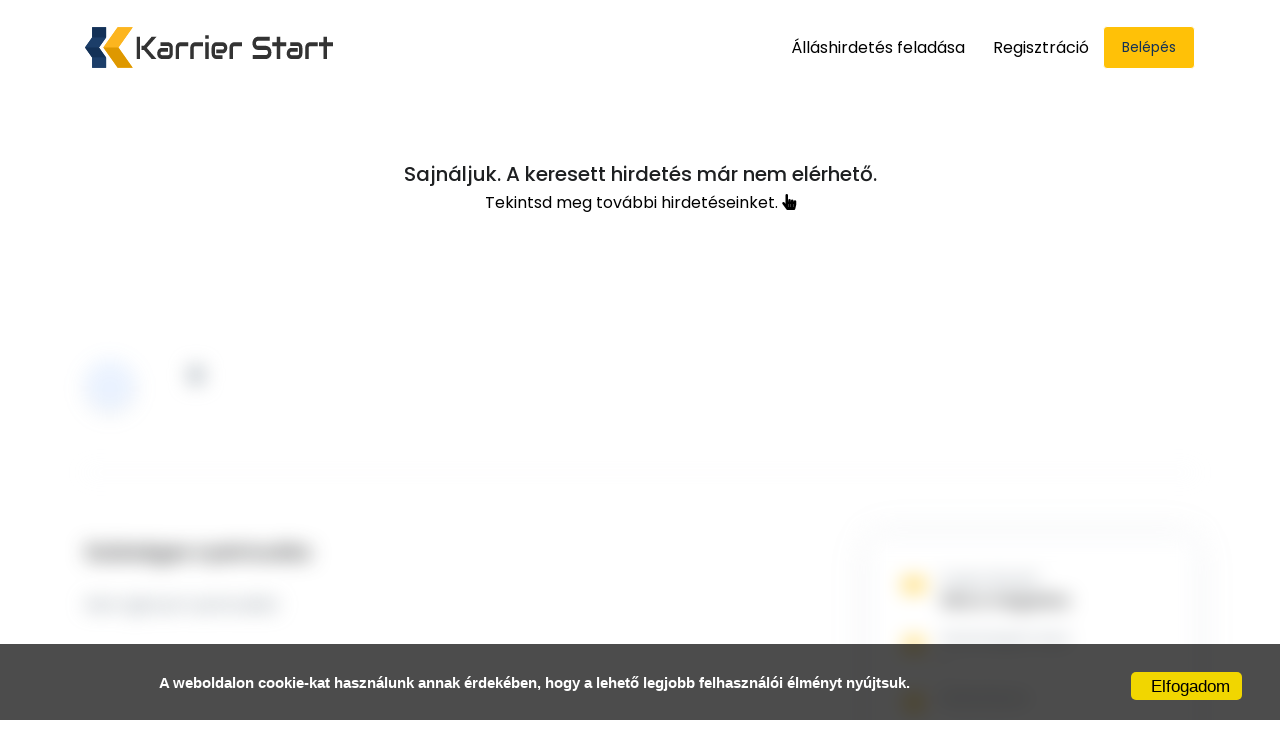

--- FILE ---
content_type: text/html; charset=UTF-8
request_url: https://karrierstart.hu/jobDescription.php?description=10422
body_size: 8201
content:
<!DOCTYPE html>
<html lang="en">
<head>

    <!-- Required Meta Tags -->
    <meta charset="utf-8">
    <meta name="viewport" content="width=device-width, initial-scale=1, shrink-to-fit=no">

     <title> - Karrierstart.hu</title><meta name="description" content=", "><meta name="keywords" content=", "><meta name="author" content="Karrierstart.hu"><meta property="og:title" content=" - Karrierstart.hu"><meta property="og:description" content=", ."><meta property="og:image" content="https://karrierstart.hu/img/karrierstart_og.png"><meta property="og:url" content="https://karrierstart.hu"><link rel="canonical" href="https://karrierstart.hu/jobDescription.php?description=10422"><meta property="og:type" content="website"><meta property="og:locale" content="hu_HU"><meta name="robots" content="index, follow">
 <script type="application/ld+json">
    {
      "@context" : "https://schema.org/",
      "@type" : "JobPosting",
      "title" : "",
      "description" : "<p></p>",
      "identifier": {
        "@type": "PropertyValue",
        "name": ""
      },
      "datePosted" : "1970-01-01",
      "validThrough" : "1970-02-01T00:00",
      "employmentType" : "FULL_TIME",
      "hiringOrganization" : "confidential",
      "jobLocation": {
      "@type": "Place",
        "address": {
        "@type": "PostalAddress",
        "addressLocality": "",
        "addressCountry": "HU"
        }
      },
      "applicantLocationRequirements": {
        "@type": "Country",
        "name": "HUNGARY"
      }
      
    }
    </script>
    <!-- Google Fonts -->
    <link rel="stylesheet" href="https://fonts.googleapis.com/css?family=Poppins:300,400,500,600,700" media="none" onload="if(media!='all')media='all'">
    <noscript><link rel="stylesheet" href="https://fonts.googleapis.com/css?family=Poppins:300,400,500,600,700"></noscript>

    <!-- CSS Implementing Plugins -->
    <link rel="stylesheet" href="template/template04/assets/vendor/font-awesome/css/fontawesome-all.min.css">
    <link rel="stylesheet" href="template/template04/assets/vendor/animate.css/animate.min.css">
    <link rel="stylesheet" href="template/template04/assets/vendor/hs-megamenu/src/hs.megamenu.css">
    <link rel="stylesheet" href="template/template04/documentation/assets/vendor/jquery-ui/themes/base/jquery-ui.min.css">
    <link rel="stylesheet" href="template/template04/documentation/assets/vendor/prism/prism.css">
    <link rel="stylesheet" href="template/template04/assets/vendor/ion-rangeslider/css/ion.rangeSlider.css">
    <link rel="stylesheet" href="template/template04/assets/vendor/fancybox/jquery.fancybox.css">

    <!-- CSS Front Template -->
    <link rel="stylesheet" href="template/template04/assets/css/theme.css">

    <!-- CSS Front Doc -->
    <link rel="stylesheet" href="template/template04/documentation/assets/css/starter.css">

    <!--  liveSearch-->
    <link rel="stylesheet" href="template/template04/assets/vendor/bootstrap-select/dist/css/bootstrap-select.min.css"/>

    <link rel="apple-touch-icon" sizes="180x180" href="/apple-touch-icon.png">
    <link rel="icon" type="image/png" sizes="32x32" href="/favicon-32x32.png">
    <link rel="icon" type="image/png" sizes="16x16" href="/favicon-16x16.png">
    <link rel="manifest" href="/site.webmanifest">

    <!-- Custom css-->
    <link rel="stylesheet" href="/includes/custom_style.css"/>
            <!-- Matomo -->
        <script>
            var _paq = window._paq = window._paq || [];
            /* tracker methods like "setCustomDimension" should be called before "trackPageView" */
            _paq.push(['trackPageView']);
            _paq.push(['enableLinkTracking']);
            (function() {
                var u="//stats.karrierstart.hu/";
                _paq.push(['setTrackerUrl', u+'matomo.php']);
                _paq.push(['setSiteId', '5']);
                var d=document, g=d.createElement('script'), s=d.getElementsByTagName('script')[0];
                g.async=true; g.src=u+'matomo.js'; s.parentNode.insertBefore(g,s);
            })();
        </script>
        <!-- End Matomo Code -->
        
                <script type="text/javascript">
            (function(c,l,a,r,i,t,y){
                c[a]=c[a]||function(){(c[a].q=c[a].q||[]).push(arguments)};
                t=l.createElement(r);t.async=1;t.src="https://www.clarity.ms/tag/"+i;
                y=l.getElementsByTagName(r)[0];y.parentNode.insertBefore(t,y);
            })(window, document, "clarity", "script", "s40n2jkztn");
        </script>
        
            <!-- Google tag (gtag.js) -->
        <script async src="https://www.googletagmanager.com/gtag/js?id=G-3D8HQRE587"></script>
        <script>
            window.dataLayer = window.dataLayer || [];
            function gtag(){dataLayer.push(arguments);}
            gtag('js', new Date());

            gtag('config', 'G-3D8HQRE587');
            gtag('config', 'AW-11382385025');
        </script>
        
            <!-- Google Tag Manager -->
        <script>(function(w,d,s,l,i){w[l]=w[l]||[];w[l].push({'gtm.start':
                    new Date().getTime(),event:'gtm.js'});var f=d.getElementsByTagName(s)[0],
                j=d.createElement(s),dl=l!='dataLayer'?'&l='+l:'';j.async=true;j.src=
                'https://www.googletagmanager.com/gtm.js?id='+i+dl;f.parentNode.insertBefore(j,f);
            })(window,document,'script','dataLayer','GTM-KHRZ5ZP4');</script>
        <!-- End Google Tag Manager -->
        
</head>

<body>
<!-- Google Tag Manager (noscript) -->
<noscript><iframe src="https://www.googletagmanager.com/ns.html?id=GTM-KHRZ5ZP4"
                  height="0" width="0" style="display:none;visibility:hidden"></iframe></noscript>
<!-- End Google Tag Manager (noscript) -->
<!-- ========== HEADER ========== -->
<header id="header" class="u-header u-header--abs-top-md u-header--bg-transparent-md u-header--nav-links-md u-header--show-hide-md" data-header-fix-moment="500" data-header-fix-effect="slide">
    <div class="u-header__section">

        <div id="logoAndNav" class="container">
            <!-- Nav -->
            <nav class="js-mega-menu navbar navbar-expand-md u-header__navbar u-header__navbar--no-space">
                <!-- Logo -->
                <a class="navbar-brand u-header__navbar-brand u-header__navbar-brand-center" href="../index.php">
                    <img src="../img/ks.svg" alt="Logo" id="logo" style="height: 85px;">
                </a>
                <!-- End Logo -->

                <!-- Responsive Toggle Button -->
                <button type="button" class="navbar-toggler btn u-hamburger"
                        aria-label="Toggle navigation"
                        aria-expanded="false"
                        aria-controls="navBar"
                        data-toggle="collapse"
                        data-target="#navBar">
            <span id="hamburgerTrigger" class="u-hamburger__box">
              <span class="u-hamburger__inner"></span>
            </span>
                </button>
                <!-- End Responsive Toggle Button -->

                <!-- Navigation -->
                <div id="navBar" class="collapse navbar-collapse u-header__navbar-collapse">
                    <ul class="navbar-nav u-header__navbar-nav">
                        <!-- Button -->
                        <li class="nav-item u-header__nav-item" data-event="hover" data-animation-in="slideInUp" data-animation-out="fadeOut" data-position="left">
                            <a id="" class="nav-link u-header__nav-link" href="../login.php?login_type=company" aria-haspopup="true" aria-expanded="false" style="font-weight: 400">Álláshirdetés feladása</a>
                        </li>
                        <li class="nav-item u-header__nav-item" data-event="hover" data-animation-in="slideInUp" data-animation-out="fadeOut" data-position="left">
                            <a id="" class="nav-link u-header__nav-link" href="../registration.php" aria-haspopup="true" aria-expanded="false" style="font-weight: 400">Regisztráció</a>
                        </li>

                        <li class="nav-item u-header__nav-item" data-event="hover" data-animation-in="slideInUp" data-animation-out="fadeOut" data-position="left">
                          <a class="btn btn-sm btn-warning transition-3d-hover" href="../login.php?login_type=company" style="font-weight: 400">Belépés</a>

                        </li>

                        <!-- End Button -->
                    </ul>
                </div>
                <!-- End Navigation -->
            </nav>
            <!-- End Nav -->
        </div>
    </div>
</header>
<!-- ========== END HEADER ========== -->


<style>
    .blurredbackground {
        -webkit-filter: blur(10px);
        filter: blur(10px);
        z-index: -1;
    }
</style>
<!-- ========== MAIN CONTENT ========== -->

<main id="content" role="main">
            <div class="text-center mb-3 mb-sm-0 space-top-2 space-bottom-2">
            <h5 class="mb-0">Sajnáljuk. A keresett hirdetés már nem elérhető.</h5>
            <p><a href="https://karrierstart.hu/jobSearch.php" class="">Tekintsd meg további hirdetéseinket. <i class="fas fa-hand-pointer"></i></a></p>
        </div>
        <!-- Hero Section -->
    <div class="container blurredbackground">
        <div class="border-bottom space-top-2">
            <div class="media mb-5">
                <!-- Avatar -->
                <div class="u-lg-avatar mr-4">
                    <span class="btn btn-icon btn-soft-primary rounded-circle shadow-soft mb-3 mb-sm-0 mr-4">
                                <span class="btn-icon__inner"></span>
                     </span>
                </div>
                <!-- End Avatar -->

                <div class="media-body">
                    <div class="row">
                        <div class="col-lg-6 mb-3 mb-lg-0">
                            <h1 class="h4 mb-1"></h1>

                            <span class="text-muted">
                                <span class="fas fa-building mr-1"></span>
                                                            </span>

                        </div>


                        <div class="col-lg-6 text-lg-right">
                            <div class="d-flex justify-content-md-end align-items-center">
                                <!-- Bookmark -->
                                <div class="d-inline-block mr-2">
                                                                    </div>
                                <!-- End Bookmark -->

                                
                                <!-- Cancel Advertisement Modal -->
                                <div class="modal fade" id="jobApplyCancel" tabindex="-1" role="dialog">
                                    <div class="modal-dialog modal-dialog-centered" role="document">
                                        <div class="modal-content">
                                            <div class="modal-header">
                                                <button type="button" class="close" data-dismiss="modal" aria-label="Close">
                                                    <span aria-hidden="true">&times;</span>
                                                </button>
                                            </div>
                                            <div class="modal-body">
                                                <!-- Title -->
                                                <div class="text-center mb-7">
                                                    <p>Biztos szeretné visszavonni jelentkezését?</p>
                                                </div>
                                                <!-- End Title -->


                                            </div>
                                            <div class="modal-footer">
                                                <button id="applyNo"  value="" class="jobApply btn btn-sm btn-warning transition-3d-hover">Igen</button>
                                                <button type="button" class="btn btn-sm btn-secondary transition-3d-hover" data-dismiss="modal">Nem</button>
                                            </div>
                                        </div>
                                    </div>
                                </div>
                                <!-- End Cancel Advertisement Modal -->

                            </div>
                        </div>
                    </div>
                </div>
            </div>

        </div>
    </div>
    <!-- End Hero Section -->

    <!-- Jobs Description Section -->
    <div class="container blurredbackground">
        <div class="border-bottom space-2">
            <div class="row">
                <div class="col-lg-8 mb-9 mb-lg-0">
                    
                    
                    
                    <!-- Title -->
                    <div class="mb-4">
                        <h2 class="h5">Szükséges nyelvtudás:</h2>
                    </div>
                    <!-- End Title -->
                    <!-- Preference -->
                    <div class="mb-7">
                                                     <p>Nem igényel nyelvtudást </p>
                                            </div>
                    <!-- End Preference -->

                </div>

                <div class="col-lg-4">
                    <div class="pl-lg-4">
                        <!-- Sidebar Info -->
                        <div class="card shadow-sm mb-3">

                            <!-- Content -->
                            <div class="card-body p-5">

                                <!-- Icon Block -->
                                <div class="media mb-3">
                                    <div class="min-width-4 text-center text-warning mt-1 mr-3">
                                        <span class="fas fa-money-bill-alt"></span>
                                    </div>
                                    <div class="media-body">
                                        <small class="d-block text-secondary">Fizetés (Bruttó)</small>
                                                                                    <span class="d-block font-weight-medium">Nincs megadva</span>
                                            
                                    </div>
                                </div>
                                <!-- End Icon Block -->

                                <!-- Icon Block -->
                                <div class="media mb-3">
                                    <div class="min-width-4 text-center text-warning mt-1 mr-3">
                                        <span class="fas fa-map-marked-alt"></span>
                                    </div>
                                    <div class="media-body">
                                        <small class="d-block text-secondary">Munkavégzés helye</small>
                                        <span class="d-block font-weight-medium">, </span>

                                        
                                    </div>
                                </div>
                                <!-- End Icon Block -->

                                <!-- Icon Block -->
                                <div class="media mb-3">
                                    <div class="min-width-4 text-center text-warning mt-1 mr-3">
                                        <span class="fas fa-clock"></span>
                                    </div>
                                    <div class="media-body">
                                        <small class="d-block text-secondary">Munka típusa</small>
                                        <span class="d-block font-weight-medium"></span>
                                    </div>
                                </div>
                                <!-- End Icon Block -->

                                <!-- Icon Block -->
                                <div class="media mb-3">
                                    <div class="min-width-4 text-center text-warning mt-1 mr-3">
                                        <span class="fas fa-school"></span>
                                    </div>
                                    <div class="media-body">
                                        <small class="d-block text-secondary">Szükséges végzettség</small>
                                        <span class="d-block font-weight-medium"></span>
                                    </div>
                                </div>
                                <!-- End Icon Block -->

                                
                            </div>
                            <!-- End Content -->
                        </div>
                        <!-- End Sidebar Info -->

                        <!-- Company About/Contacts -->
                        <div class="card mb-7 shadow-sm">

                            <!-- About -->
                            <div class="card-body pt-1 px-5 pb-2 pt-2">

                                <div class="row">
                                    <!-- Avatar -->
                                    <div class="u-lg-avatar mr-1">
                                        <span class="btn btn-icon btn-soft-primary rounded-circle shadow-soft mb-3 mb-sm-0 mr-4">
                                            <span class="btn-icon__inner"></span>
                                        </span>
                                    </div>
                                    <!-- End Avatar -->
                                    <h4 class="mt-3 h6">Cégünkről</h4>
                                    <span class="col-12 d-block mb-2"></span>
                                </div>
<!--                                <p class="font-size-1 mt-3 mb-3"></p>-->
                            </div>
                            <!-- End About -->

                            <!-- Contacts -->
                            <div class="card-body pt-1 px-5 pb-5">
                                <h4 class="h6">Elérhetőség</h4>

                                <address class="text-secondary font-size-1">
                                    
                                    
                                    
                                    
                                                                    </address>
                                <div class="row">
                                    
                                </div>
                            </div>
                            <!-- End Contacts -->

                        </div>
                        <!-- End Company About/Contacts -->

                    </div>
                </div>
            </div>

            <!-- Sticky Block End Point -->
            <div id="stickyBlockEndPoint"></div>
        </div>
    </div>
    <!-- End Jobs Description Section -->

    <!-- Similar Jobs -->
    <div class="container space-2">
        <!-- Title -->
        <div class="w-md-80 w-lg-50 text-center mx-md-auto mb-9">
            <h2 class="font-weight-medium">Hasonló ajánlatok</h2>
        </div>
        <!-- End Title -->

        <!-- Jobs -->
        <div class="card-deck d-block d-lg-flex justify-content-center">
                        <!-- Item -->
            <div class="card mb-5 mb-lg-0 col-sm-12 col-md-12 col-lg-4">
                <div class="card-body p-4">
                    <!-- Header -->
                    <div class="d-flex align-items-center mb-5">

                        <!-- Bookmark -->
                        <div class="ml-auto">
                                                            <div class="bookmark-checkbox d-inline-block" data-toggle="tooltip" data-placement="top" title="Mentéshez jelentkezzen be">
                                    <input type="checkbox" class="bookmark-checkbox-input" id="jobseekerFavourite0" value="14322" disabled>
                                    <label class="bookmark-checkbox-label" for="jobseekerFavourite0"></label>
                                </div>
                                                        </div>
                        <!-- End Bookmark -->
                    </div>
                    <!-- End Header -->

                    <div class="text-center">
                        <!-- Avatar -->
                        <div class="u-lg-avatar mx-auto mb-3">
                            <span class="btn btn-icon btn-soft-primary rounded-circle shadow-soft mb-3 mb-sm-0 mr-4">
                                <span class="btn-icon__inner">Cs</span>
                            </span>
                        </div>
                        <!-- End Avatar -->

                        <!-- Title -->
                        <div class="mb-4">

                                <h3 class="h5 mb-1">
                                    <a href="jobDescription.php?description=14322">https://allas.jofogas.hu/budapest/Mugyanta_padlo_burkolo_158777043.htm</a>
                                </h3>

                            <span class="text-muted">
                                <span class="fas fa-building mr-1"></span>
                                Cseh és Társa építő Kft                            </span>
                        </div>
                        <!-- End Title -->

                        <p>Műgyanta padló burkolásban jártas, jogosítvánnyal rendelkező, budapesti vagy pest környéki munkat...</p>
                    </div>
                </div>

                <div class="card-footer text-center py-4">
                    <!-- Location & Salary -->
                    <div class="row align-items-center">
                        <div class="col-6 u-ver-divider">
                            <h4 class="small text-secondary mb-0">Munkavégzés helye</h4>
                            <small class="fas fa-map-marker-alt text-secondary align-middle mr-1"></small>
                            <span class="align-middle">
                                <a href="https://karrierstart.hu/jobSearch.php?search_city=Budapest" >
                                    Budapest                                </a>
                            </span>
                        </div>
                        <div class="col-6">
                            <h4 class="small text-secondary mb-0">Fizetés (Bruttó)</h4>
                                                            <span class="d-block font-weight-medium">Nincs megadva</span>
                                                        </div>
                    </div>
                    <!-- End Location & Salary -->
                </div>
            </div>
            <!-- End Item -->
                        <!-- Item -->
            <div class="card mb-5 mb-lg-0 col-sm-12 col-md-12 col-lg-4">
                <div class="card-body p-4">
                    <!-- Header -->
                    <div class="d-flex align-items-center mb-5">

                        <!-- Bookmark -->
                        <div class="ml-auto">
                                                            <div class="bookmark-checkbox d-inline-block" data-toggle="tooltip" data-placement="top" title="Mentéshez jelentkezzen be">
                                    <input type="checkbox" class="bookmark-checkbox-input" id="jobseekerFavourite1" value="14336" disabled>
                                    <label class="bookmark-checkbox-label" for="jobseekerFavourite1"></label>
                                </div>
                                                        </div>
                        <!-- End Bookmark -->
                    </div>
                    <!-- End Header -->

                    <div class="text-center">
                        <!-- Avatar -->
                        <div class="u-lg-avatar mx-auto mb-3">
                            <span class="btn btn-icon btn-soft-primary rounded-circle shadow-soft mb-3 mb-sm-0 mr-4">
                                <span class="btn-icon__inner">Ka</span>
                            </span>
                        </div>
                        <!-- End Avatar -->

                        <!-- Title -->
                        <div class="mb-4">

                                <h3 class="h5 mb-1">
                                    <a href="jobDescription.php?description=14336">https://allas.jofogas.hu/zala/Merlegkepes_konyvelo_158284018.htm</a>
                                </h3>

                            <span class="text-muted">
                                <span class="fas fa-building mr-1"></span>
                                Karát Kamion Transport Kft.                            </span>
                        </div>
                        <!-- End Title -->

                        <p>Mérlegképes Könyvelői ÁllásNemzetközi fuvarozással foglalkozó vállalkozás keres mérlegkép...</p>
                    </div>
                </div>

                <div class="card-footer text-center py-4">
                    <!-- Location & Salary -->
                    <div class="row align-items-center">
                        <div class="col-6 u-ver-divider">
                            <h4 class="small text-secondary mb-0">Munkavégzés helye</h4>
                            <small class="fas fa-map-marker-alt text-secondary align-middle mr-1"></small>
                            <span class="align-middle">
                                <a href="https://karrierstart.hu/jobSearch.php?search_city=Zala" >
                                    Zala                                </a>
                            </span>
                        </div>
                        <div class="col-6">
                            <h4 class="small text-secondary mb-0">Fizetés (Bruttó)</h4>
                                                            <span class="d-block font-weight-medium">Nincs megadva</span>
                                                        </div>
                    </div>
                    <!-- End Location & Salary -->
                </div>
            </div>
            <!-- End Item -->
                        <!-- Item -->
            <div class="card mb-5 mb-lg-0 col-sm-12 col-md-12 col-lg-4">
                <div class="card-body p-4">
                    <!-- Header -->
                    <div class="d-flex align-items-center mb-5">

                        <!-- Bookmark -->
                        <div class="ml-auto">
                                                            <div class="bookmark-checkbox d-inline-block" data-toggle="tooltip" data-placement="top" title="Mentéshez jelentkezzen be">
                                    <input type="checkbox" class="bookmark-checkbox-input" id="jobseekerFavourite2" value="14291" disabled>
                                    <label class="bookmark-checkbox-label" for="jobseekerFavourite2"></label>
                                </div>
                                                        </div>
                        <!-- End Bookmark -->
                    </div>
                    <!-- End Header -->

                    <div class="text-center">
                        <!-- Avatar -->
                        <div class="u-lg-avatar mx-auto mb-3">
                            <span class="btn btn-icon btn-soft-primary rounded-circle shadow-soft mb-3 mb-sm-0 mr-4">
                                <span class="btn-icon__inner">Ne</span>
                            </span>
                        </div>
                        <!-- End Avatar -->

                        <!-- Title -->
                        <div class="mb-4">

                                <h3 class="h5 mb-1">
                                    <a href="jobDescription.php?description=14291">https://allas.jofogas.hu/budapest/Dohanybolti_elado_157046943.htm</a>
                                </h3>

                            <span class="text-muted">
                                <span class="fas fa-building mr-1"></span>
                                Nemes Tobacco Bt.                            </span>
                        </div>
                        <!-- End Title -->

                        <p>Újpesti dohányboltba, éjszakai műszakra, eladót keresünk, teljes munkaidőben!Jelentkezés: </p>
                    </div>
                </div>

                <div class="card-footer text-center py-4">
                    <!-- Location & Salary -->
                    <div class="row align-items-center">
                        <div class="col-6 u-ver-divider">
                            <h4 class="small text-secondary mb-0">Munkavégzés helye</h4>
                            <small class="fas fa-map-marker-alt text-secondary align-middle mr-1"></small>
                            <span class="align-middle">
                                <a href="https://karrierstart.hu/jobSearch.php?search_city=Budapest" >
                                    Budapest                                </a>
                            </span>
                        </div>
                        <div class="col-6">
                            <h4 class="small text-secondary mb-0">Fizetés (Bruttó)</h4>
                                                            <span class="d-block font-weight-medium">Nincs megadva</span>
                                                        </div>
                    </div>
                    <!-- End Location & Salary -->
                </div>
            </div>
            <!-- End Item -->
                    </div>
        <!-- End Jobs -->
    </div>
    <!-- End Similar Jobs -->

    <!-- Modal -->
    <div class="modal fade" id="getCodeModal" tabindex="-1" role="dialog">
        <div class="modal-dialog" role="document">
            <div class="modal-content">
                <div class="modal-header">
                    <button type="button" class="close" data-dismiss="modal" aria-label="Close">
                        <span aria-hidden="true">&times;</span>
                    </button>
                </div>
                <div class="modal-body" id="getCode">
                    <p id="modalApply"></p>
                </div>
            </div>
        </div>
    </div>
    <!-- End Modal -->

</main>
<!-- ========== END MAIN CONTENT ========== -->


<!-- ========== FOOTER ========== -->
  <footer id="" class=" position-relative bg-custom mt-2">
    <div class="container space-top-1 space-bottom-1">
        <!-- Title -->
        <div class="row mb-2">
            <div class="col-lg-3 col-md-6">
                <div class="mb-5">
                    <p class="text-white-70 mb-0">KarrierStart:</p>
                    <ul class="text-white-70 list-unstyled">
                        <li class="nav-item u-header__nav-item" data-event="hover" data-animation-in="slideInUp" data-animation-out="fadeOut" data-position="left">
                            <a id="" class="nav-link u-header__nav-link text-white" href="../jobSearch.php" aria-haspopup="true" aria-expanded="false" style="font-weight: 400">Álláskeresés</a>
                        </li>
                        <li class="nav-item u-header__nav-item" data-event="hover" data-animation-in="slideInUp" data-animation-out="fadeOut" data-position="left">
                            <a id="" class="nav-link u-header__nav-link text-white" href="../login.php?login_type=company" aria-haspopup="true" aria-expanded="false" style="font-weight: 400">Belépés</a>
                        </li>
                        <li class="nav-item u-header__nav-item" data-event="hover" data-animation-in="slideInUp" data-animation-out="fadeOut" data-position="left">
                            <a id="" class="nav-link u-header__nav-link text-white" href="../registration.php" aria-haspopup="true" aria-expanded="false" style="font-weight: 400">Regisztráció</a>
                        </li>
                        <li class="nav-item u-header__nav-item" data-event="hover" data-animation-in="slideInUp" data-animation-out="fadeOut" data-position="left">
                            <a id="" class="nav-link u-header__nav-link text-white" href="../commingSoon.php" aria-haspopup="true" aria-expanded="false" style="font-weight: 400">Kapcsolat</a>
                        </li>
                    </ul>
                </div>
            </div>
            <div class="col-lg-3 col-md-6">
                <div class="mb-5">
                    <p class="text-white-70 mb-0">Leggyakoribb keresések:</p>
                    <ul class="text-white-70 list-unstyled">
                        <li class="nav-item u-header__nav-item" data-event="hover" data-animation-in="slideInUp" data-animation-out="fadeOut" data-position="left">
                            <a id="" class="nav-link u-header__nav-link text-white" href="/jobSearch.php?search_city=Győr" aria-haspopup="true" aria-expanded="false" style="font-weight: 400">Győri Munkák</a>
                        </li>
                        <li class="nav-item u-header__nav-item" data-event="hover" data-animation-in="slideInUp" data-animation-out="fadeOut" data-position="left">
                            <a id="" class="nav-link u-header__nav-link text-white" href="/jobSearch.php?search_job=&search_city=&jobCountyRadio=Pest" aria-haspopup="true" aria-expanded="false" style="font-weight: 400">Legfrissebb Budapesti Állásaink</a>
                        </li>
                        <li class="nav-item u-header__nav-item" data-event="hover" data-animation-in="slideInUp" data-animation-out="fadeOut" data-position="left">
                            <a id="" class="nav-link u-header__nav-link text-white" href="/jobSearch.php?search_city=Debrecen" aria-haspopup="true" aria-expanded="false" style="font-weight: 400">Debreceni Állások</a>
                        </li>
                        <li class="nav-item u-header__nav-item" data-event="hover" data-animation-in="slideInUp" data-animation-out="fadeOut" data-position="left">
                            <a id="" class="nav-link u-header__nav-link text-white" href="/jobSearch.php?search_job=&search_city=&jobEmploymentTypeRadio%5B%5D=Di%C3%A1kmunka" aria-haspopup="true" aria-expanded="false" style="font-weight: 400">Gyakornoki pozíciók</a>
                        </li>
                    </ul>
                </div>
            </div>
            <div class="col-lg-3 col-md-6">
                <div class="mb-5">
                    <p class="text-white-70 mb-0">Feltételek:</p>
                    <ul class="text-white-70 list-unstyled">
                        <li class="nav-item u-header__nav-item" data-event="hover" data-animation-in="slideInUp" data-animation-out="fadeOut" data-position="left">
                            <a id="" class="nav-link u-header__nav-link text-white" href="../terms.php" aria-haspopup="true" aria-expanded="false" style="font-weight: 400">Felhasználási feltételek</a>
                        </li>
                        <li class="nav-item u-header__nav-item" data-event="hover" data-animation-in="slideInUp" data-animation-out="fadeOut" data-position="left">
                            <a id="" class="nav-link u-header__nav-link text-white" href="../commingSoon.php" aria-haspopup="true" aria-expanded="false" style="font-weight: 400">Adatvédelem</a>
                        </li>
                    </ul>
                </div>
            </div>
            <div class="col-lg-3 col-md-6">
                <div class="mb-5">
                    <p class="text-white-70 mb-0">Hirdetőknek:</p>
                    <ul class="text-white-70 list-unstyled">
                        <li class="nav-item u-header__nav-item" data-event="hover" data-animation-in="slideInUp" data-animation-out="fadeOut" data-position="left">
                            <a id="" class="nav-link u-header__nav-link text-white" href="/login.php?login_type=company" aria-haspopup="true" aria-expanded="false" style="font-weight: 400">Álláshirdetés Feladás</a>
                        </li>
                        <li class="nav-item u-header__nav-item" data-event="hover" data-animation-in="slideInUp" data-animation-out="fadeOut" data-position="left">
                            <a id="" class="nav-link u-header__nav-link text-white" href="/companypage1.php" aria-haspopup="true" aria-expanded="false" style="font-weight: 400">Regisztráció</a>
                        </li>
                        <li class="nav-item u-header__nav-item" data-event="hover" data-animation-in="slideInUp" data-animation-out="fadeOut" data-position="left">
                            <a id="" class="nav-link u-header__nav-link text-white" href="/login.php?login_type=company" aria-haspopup="true" aria-expanded="false" style="font-weight: 400">Bejelentkezés</a>
                        </li>
                        <li class="nav-item u-header__nav-item" data-event="hover" data-animation-in="slideInUp" data-animation-out="fadeOut" data-position="left">
                            <a id="" class="nav-link u-header__nav-link text-white" href="/pricing.php" aria-haspopup="true" aria-expanded="false" style="font-weight: 400">Hirdetési Áraink</a>
                        </li>
                        <li class="nav-item u-header__nav-item" data-event="hover" data-animation-in="slideInUp" data-animation-out="fadeOut" data-position="left">
                            <a id="" class="nav-link u-header__nav-link text-white" href="/commingSoon.php" aria-haspopup="true" aria-expanded="false" style="font-weight: 400">Bérkalkulátor</a>
                        </li>
                    </ul>
                </div>
            </div>
        </div>
        <!-- End Title -->

<!--        <div class="mt-2 mb-5">-->
<!--            <p class="text-white-70 text-center mb-0 "></p>-->
<!--        </div>-->

        <hr class="my-3">

        <div class="row align-items-lg-center">
            <div class="col-12 col-sm-4 col-md-2 col-lg-2 col-xl-2">
                <p class="small text-white-70 mb-0">©KarrierStart</p>
            </div>
            <div class="col-12 col-sm-4 col-md-2 col-lg-2 col-xl-2">
                <p class="small text-white-70 mb-0">2026</p>
            </div>
            <div class="col-12 col-sm-4 col-md-2 col-lg-2 col-xl-2">
                <p class="small text-white-70 mb-0">Minden Jog Fenntartva.</p>
            </div>
        </div>

        </div>

    </div>

</footer>
<!-- ========== END FOOTER ========== -->

<!-- Go to Top -->
<a class="js-go-to u-go-to" href="#"
   data-position='{"bottom": 15, "right": 15 }'
   data-type="fixed"
   data-offset-top="400"
   data-compensation="#header"
   data-show-effect="slideInUp"
   data-hide-effect="slideOutDown"
   aria-label="Az oldal tetejére">
    <span class="fas fa-arrow-up u-go-to__inner"></span>
</a>
<!-- End Go to Top -->

<div id="myCookieConsent">
    <div class="row">
        <div class="col-xl-10 col-xl-10 col-md-12 mt-2">
            A weboldalon cookie-kat használunk annak érdekében, hogy a lehető legjobb felhasználói élményt nyújtsuk.
        </div>
        <div class="col-xl-2 col-xl-2 col-md-12 mt-2">
            <div class="row">
                <div class="col-xl-3 col-xl-3 col-md-4 col-sm-2 col-2"></div>
                <div class="col-xl-8  col-md-4 col-sm-8 col-8">
                    <a id="cookieButton">Elfogadom</a>
                </div>
                <div class="col-xl-3 col-xl-3 col-md-4 col-sm-2 col-2"></div>
            </div>
        </div>
    </div>
</div>

<!-- JS Global Compulsory -->
<script src="template/template04/assets/vendor/jquery/dist/jquery.min.js"></script>
<script src="template/template04/assets/vendor/jquery-migrate/dist/jquery-migrate.min.js"></script>
<script src="template/template04/assets/vendor/popper.js/dist/umd/popper.min.js"></script>
<script src="template/template04/assets/vendor/bootstrap/bootstrap.min.js"></script>

<!-- JS Implementing Plugins -->
<script src="template/template04/assets/vendor/hs-megamenu/src/hs.megamenu.js"></script>
<script src="template/template04/assets/vendor/svg-injector/dist/svg-injector.min.js"></script>
<script src="template/template04/assets/vendor/jquery-validation/dist/jquery.validate.min.js"></script>
<script src="template/template04/assets/vendor/fancybox/jquery.fancybox.min.js" defer></script>
<script src="template/template04/assets/vendor/slick-carousel/slick/slick.js" defer></script>
<script src="template/template04/assets/vendor/cubeportfolio/js/jquery.cubeportfolio.min.js" defer></script>
<script src="template/template04/assets/vendor/ion-rangeslider/js/ion.rangeSlider.min.js" defer></script>

<!-- JS Front -->
<script src="template/template04/assets/js/hs.core.js"></script>
<script src="template/template04/assets/js/components/hs.header.js"></script>
<script src="template/template04/assets/js/components/hs.validation.js" defer></script>
<script src="template/template04/assets/js/components/hs.fancybox.js" defer></script>
<script src="template/template04/assets/js/components/hs.slick-carousel.js" defer></script>
<script src="template/template04/assets/js/components/hs.svg-injector.js"></script>
<script src="template/template04/assets/js/components/hs.go-to.js" defer></script>
<script src="template/template04/assets/js/components/hs.cubeportfolio.js" defer></script>
<script src="template/template04/assets/js/components/hs.range-slider.js" defer></script>

<!--Text Editor-->
<script src="template/template04/assets/vendor/summernote/dist/summernote-lite.js" defer></script>
<script src="template/template04/assets/vendor/bootstrap-tagsinput/js/bootstrap-tagsinput.min.js"></script>
<script src="template/template04/assets/js/components/hs.summernote-editor.js" defer></script>

<!-- JS Validator -->
<!--<script src="../js/1000hz_validiator_0_11_9.min.js"></script>-->

<!--liveSearch-->
<script src="template/template04/assets/vendor/bootstrap-select/dist/js/bootstrap-select.min.js"></script>
<script src="template/template04/assets/vendor/bootstrap-select/dist/js/i18n/defaults-hu_HU.min.js"></script>

<!-- JS Plugins Init. -->
<script>
    $(window).on('load', function () {
        // initialization of HSMegaMenu component
        $('.js-mega-menu').HSMegaMenu({
            event: 'hover',
            pageContainer: $('.container'),
            breakpoint: 767.98,
            hideTimeOut: 0
        });

        // initialization of svg injector module
        $.HSCore.components.HSSVGIngector.init('.js-svg-injector');
    });

    $(document).on('ready', function () {


        // initialization of header
        $.HSCore.components.HSHeader.init($('#header'));

        // initialization of form validation
        $.HSCore.components.HSValidation.init('.js-validate', {
            rules: {
                confirmPassword: {
                    equalTo: '#signupPassword'
                }
            }
        });

        // initialization of fancybox
        $.HSCore.components.HSFancyBox.init('.js-fancybox');

        // initialization of slick carousel
        $.HSCore.components.HSSlickCarousel.init('.js-slick-carousel');

        // initialization of go to
        $.HSCore.components.HSGoTo.init('.js-go-to');

        // initialization of Cubeportfolio
        $.HSCore.components.HSCubeportfolio.init('.cbp');

    });

    $(document).on('ready', function () {
        // initialization of text editors
        $.HSCore.components.HSSummernoteEditor.init('.js-summernote-editor');
    });

</script>

<script>

    // Cookie Compliancy BEGIN
    function GetCookie(name) {
        var arg=name+"=";
        var alen=arg.length;
        var clen=document.cookie.length;
        var i=0;
        while (i<clen) {
            var j=i+alen;
            if (document.cookie.substring(i,j)==arg)
                return "here";
            i=document.cookie.indexOf(" ",i)+1;
            if (i==0) break;
        }
        return null;
    }
    function testFirstCookie(){
        var offset = new Date().getTimezoneOffset();
        if ((offset >= -180) && (offset <= 0)) { // European time zones
            var visit=GetCookie("cookieCompliancyAccepted");
            if (visit==null){
                $("#myCookieConsent").fadeIn(400);	// Show warning
            } else {
                // Already accepted
            }
        }
    }
    $(document).ready(function(){
        $("#cookieButton").click(function(){
            var expire=new Date();
            expire=new Date(expire.getTime()+7776000000);
            document.cookie="cookieCompliancyAccepted=here; expires="+expire+";path=/";
            $("#myCookieConsent").hide(400);
        });
        testFirstCookie();
    });
    // Cookie Compliancy END

    $(document).on('ready', function () {
        // initialization of forms
        $.HSCore.components.HSRangeSlider.init('.js-range-slider');
    });

</script>
<script defer src="https://static.cloudflareinsights.com/beacon.min.js/vcd15cbe7772f49c399c6a5babf22c1241717689176015" integrity="sha512-ZpsOmlRQV6y907TI0dKBHq9Md29nnaEIPlkf84rnaERnq6zvWvPUqr2ft8M1aS28oN72PdrCzSjY4U6VaAw1EQ==" data-cf-beacon='{"version":"2024.11.0","token":"ce9a32f0eb1243daabb86917180db59e","r":1,"server_timing":{"name":{"cfCacheStatus":true,"cfEdge":true,"cfExtPri":true,"cfL4":true,"cfOrigin":true,"cfSpeedBrain":true},"location_startswith":null}}' crossorigin="anonymous"></script>
</body>
</html>

<script type="text/javascript">
    // Favourite
    $('.bookmark-checkbox-input').click( function() {
        var favourite_id = "#"+$(this).attr("id");
        var type = "";


        if ($(favourite_id).is(':checked')){
            type = "save";
        } else{
            type = "delete";
        }
        $.ajax({
            url: '/favourite.php',
            type: 'post',
            data: { favourites : $(favourite_id).val(),
                type : type},
            success: function(data) {

            }
        });
    });
    // End Favourite

    // Apply
    $(document).on('click','.jobApply', function() {
        var apply_id = "#" + $(this).attr("id");
        var value = $(this).val();
        var jobApplyCancel = "#jobApplyCancel" + value;
        var type = "";


        if (apply_id == "#applyYes") {
            type = "apply";
        } else if (apply_id == "#applyNo") {
            type = "cancel";
        }
        if(apply_id != '#applySure'){
            $.ajax({
                url: '/apply.php',
                type: 'post',
                data: {
                    apply: value,
                    type: type
                },
                success: function (data) {
                    $(jobApplyCancel).modal("hide");
                    $("#getCodeModal").modal("show");
                    if (apply_id == "#applyYes") {

                        $("#applyYes").replaceWith( "<button id='applySure' class='jobApply btn btn-sm btn-soft-warning transition-3d-hover' data-target='#jobApplyCancel"+value+"' data-toggle='modal' data-animation-in='slideInUp'>Jelentkezés visszavonása</button>" );

                        $(".jobApply")[0].innerHTML = "Jelentkezés visszavonása";
                        $("#modalApply")[0].innerHTML = "Ön sikeresen jelentkezett az állásra. Jelentkezését továbbítottuk.";

                    } else if (apply_id == "#applyNo") {

                        $("#applySure").replaceWith("<button id='applyYes'  value='"+value+"' class='jobApply btn btn-sm btn-warning transition-3d-hover'>Jelentkezés</button>");

                        $(".jobApply")[0].innerHTML = "Jelentkezés";
                        $("#modalApply")[0].innerHTML = "Sikeresen visszavonta jelentkezését.";

                    }

                }
            });
        }
    });

    // End Apply
</script>



--- FILE ---
content_type: application/javascript
request_url: https://karrierstart.hu/template/template04/assets/vendor/summernote/dist/summernote-lite.js
body_size: 54051
content:
/**
 * Super simple wysiwyg editor v0.8.10
 * https://summernote.org
 *
 * Copyright 2013- Alan Hong. and other contributors
 * summernote may be freely distributed under the MIT license.
 *
 * Date: 2018-02-20T00:34Z
 */
(function (global, factory) {
	typeof exports === 'object' && typeof module !== 'undefined' ? factory(require('jquery')) :
	typeof define === 'function' && define.amd ? define(['jquery'], factory) :
	(factory(global.jQuery));
}(this, (function ($$1) { 'use strict';

$$1 = $$1 && $$1.hasOwnProperty('default') ? $$1['default'] : $$1;

var Renderer = /** @class */ (function () {
    function Renderer(markup, children, options, callback) {
        this.markup = markup;
        this.children = children;
        this.options = options;
        this.callback = callback;
    }
    Renderer.prototype.render = function ($parent) {
        var $node = $$1(this.markup);
        if (this.options && this.options.contents) {
            $node.html(this.options.contents);
        }
        if (this.options && this.options.className) {
            $node.addClass(this.options.className);
        }
        if (this.options && this.options.data) {
            $$1.each(this.options.data, function (k, v) {
                $node.attr('data-' + k, v);
            });
        }
        if (this.options && this.options.click) {
            $node.on('click', this.options.click);
        }
        if (this.children) {
            var $container_1 = $node.find('.note-children-container');
            this.children.forEach(function (child) {
                child.render($container_1.length ? $container_1 : $node);
            });
        }
        if (this.callback) {
            this.callback($node, this.options);
        }
        if (this.options && this.options.callback) {
            this.options.callback($node);
        }
        if ($parent) {
            $parent.append($node);
        }
        return $node;
    };
    return Renderer;
}());
var renderer = {
    create: function (markup, callback) {
        return function () {
            var options = typeof arguments[1] === 'object' ? arguments[1] : arguments[0];
            var children = $$1.isArray(arguments[0]) ? arguments[0] : [];
            if (options && options.children) {
                children = options.children;
            }
            return new Renderer(markup, children, options, callback);
        };
    }
};

var TooltipUI = /** @class */ (function () {
    function TooltipUI($node, options) {
        this.$node = $node;
        this.options = $.extend({}, {
            title: '',
            target: options.container,
            trigger: 'hover focus',
            placement: 'bottom'
        }, options);
        // create tooltip node
        this.$tooltip = $([
            '<div class="note-tooltip in">',
            '  <div class="note-tooltip-arrow"/>',
            '  <div class="note-tooltip-content"/>',
            '</div>'
        ].join(''));
        // define event
        if (this.options.trigger !== 'manual') {
            var showCallback_1 = this.show.bind(this);
            var hideCallback_1 = this.hide.bind(this);
            var toggleCallback_1 = this.toggle.bind(this);
            this.options.trigger.split(' ').forEach(function (eventName) {
                if (eventName === 'hover') {
                    $node.off('mouseenter mouseleave');
                    $node.on('mouseenter', showCallback_1).on('mouseleave', hideCallback_1);
                }
                else if (eventName === 'click') {
                    $node.on('click', toggleCallback_1);
                }
                else if (eventName === 'focus') {
                    $node.on('focus', showCallback_1).on('blur', hideCallback_1);
                }
            });
        }
    }
    TooltipUI.prototype.show = function () {
        var $node = this.$node;
        var offset = $node.offset();
        var $tooltip = this.$tooltip;
        var title = this.options.title || $node.attr('title') || $node.data('title');
        var placement = this.options.placement || $node.data('placement');
        $tooltip.addClass(placement);
        $tooltip.addClass('in');
        $tooltip.find('.note-tooltip-content').text(title);
        $tooltip.appendTo(this.options.target);
        var nodeWidth = $node.outerWidth();
        var nodeHeight = $node.outerHeight();
        var tooltipWidth = $tooltip.outerWidth();
        var tooltipHeight = $tooltip.outerHeight();
        if (placement === 'bottom') {
            $tooltip.css({
                top: offset.top + nodeHeight,
                left: offset.left + (nodeWidth / 2 - tooltipWidth / 2)
            });
        }
        else if (placement === 'top') {
            $tooltip.css({
                top: offset.top - tooltipHeight,
                left: offset.left + (nodeWidth / 2 - tooltipWidth / 2)
            });
        }
        else if (placement === 'left') {
            $tooltip.css({
                top: offset.top + (nodeHeight / 2 - tooltipHeight / 2),
                left: offset.left - tooltipWidth
            });
        }
        else if (placement === 'right') {
            $tooltip.css({
                top: offset.top + (nodeHeight / 2 - tooltipHeight / 2),
                left: offset.left + nodeWidth
            });
        }
    };
    TooltipUI.prototype.hide = function () {
        this.$tooltip.removeClass('in');
        this.$tooltip.remove();
    };
    TooltipUI.prototype.toggle = function () {
        if (this.$tooltip.hasClass('in')) {
            this.hide();
        }
        else {
            this.show();
        }
    };
    return TooltipUI;
}());

var DropdownUI = /** @class */ (function () {
    function DropdownUI($node, options) {
        this.$button = $node;
        this.options = $.extend({}, {
            target: options.container
        }, options);
        this.setEvent();
    }
    DropdownUI.prototype.setEvent = function () {
        this.$button.on('click', this.toggle.bind(this));
    };
    DropdownUI.prototype.clear = function () {
        var $parent = $('.note-btn-group.open');
        $parent.find('.note-btn.active').removeClass('active');
        $parent.removeClass('open');
    };
    DropdownUI.prototype.show = function () {
        this.$button.addClass('active');
        this.$button.parent().addClass('open');
        var $dropdown = this.$button.next();
        var offset = $dropdown.offset();
        var width = $dropdown.outerWidth();
        var windowWidth = $(window).width();
        var targetMarginRight = parseFloat($(this.options.target).css('margin-right'));
        if (offset.left + width > windowWidth - targetMarginRight) {
            $dropdown.css('margin-left', windowWidth - targetMarginRight - (offset.left + width));
        }
        else {
            $dropdown.css('margin-left', '');
        }
    };
    DropdownUI.prototype.hide = function () {
        this.$button.removeClass('active');
        this.$button.parent().removeClass('open');
    };
    DropdownUI.prototype.toggle = function () {
        var isOpened = this.$button.parent().hasClass('open');
        this.clear();
        if (isOpened) {
            this.hide();
        }
        else {
            this.show();
        }
    };
    return DropdownUI;
}());
$(document).on('click', function (e) {
    if (!$(e.target).closest('.note-btn-group').length) {
        $('.note-btn-group.open').removeClass('open');
    }
});
$(document).on('click.note-dropdown-menu', function (e) {
    $(e.target).closest('.note-dropdown-menu').parent().removeClass('open');
});

var ModalUI = /** @class */ (function () {
    function ModalUI($node, options) {
        this.options = $.extend({}, {
            target: options.container || 'body'
        }, options);
        this.$modal = $node;
        this.$backdrop = $('<div class="note-modal-backdrop" />');
    }
    ModalUI.prototype.show = function () {
        if (this.options.target === 'body') {
            this.$backdrop.css('position', 'fixed');
            this.$modal.css('position', 'fixed');
        }
        else {
            this.$backdrop.css('position', 'absolute');
            this.$modal.css('position', 'absolute');
        }
        this.$backdrop.appendTo(this.options.target).show();
        this.$modal.appendTo(this.options.target).addClass('open').show();
        this.$modal.trigger('note.modal.show');
        this.$modal.off('click', '.close').on('click', '.close', this.hide.bind(this));
    };
    ModalUI.prototype.hide = function () {
        this.$modal.removeClass('open').hide();
        this.$backdrop.hide();
        this.$modal.trigger('note.modal.hide');
    };
    return ModalUI;
}());

var editor = renderer.create('<div class="note-editor note-frame"/>');
var toolbar = renderer.create('<div class="note-toolbar" role="toolbar"/>');
var editingArea = renderer.create('<div class="note-editing-area"/>');
var codable = renderer.create('<textarea class="note-codable" role="textbox" aria-multiline="true"/>');
var editable = renderer.create('<div class="note-editable" contentEditable="true" role="textbox" aria-multiline="true"/>');
var statusbar = renderer.create([
    '<output class="note-status-output" role="status" aria-live="polite"/>',
    '<div class="note-statusbar" role="resize">',
    '  <div class="note-resizebar" role="seperator" aria-orientation="horizontal" aria-label="resize">',
    '    <div class="note-icon-bar"/>',
    '    <div class="note-icon-bar"/>',
    '    <div class="note-icon-bar"/>',
    '  </div>',
    '</div>'
].join(''));
var airEditor = renderer.create('<div class="note-editor"/>');
var airEditable = renderer.create([
    '<output class="note-status-output" role="status" aria-live="polite"/>',
    '<div class="note-editable" contentEditable="true" role="textbox" aria-multiline="true"/>'
].join(''));
var buttonGroup = renderer.create('<div class="note-btn-group">');
var button = renderer.create('<button type="button" class="note-btn" role="button" tabindex="-1">', function ($node, options) {
    // set button type
    if (options && options.tooltip) {
        $node.attr({
            'aria-label': options.tooltip
        });
        $node.data('_lite_tooltip', new TooltipUI($node, {
            title: options.tooltip,
            container: options.container
        }));
    }
    if (options.contents) {
        $node.html(options.contents);
    }
    if (options && options.data && options.data.toggle === 'dropdown') {
        $node.data('_lite_dropdown', new DropdownUI($node, {
            container: options.container
        }));
    }
});
var dropdown = renderer.create('<div class="note-dropdown-menu" role="list">', function ($node, options) {
    var markup = $.isArray(options.items) ? options.items.map(function (item) {
        var value = (typeof item === 'string') ? item : (item.value || '');
        var content = options.template ? options.template(item) : item;
        var $temp = $('<a class="note-dropdown-item" href="#" data-value="' + value + '" role="listitem" aria-label="' + item + '"></a>');
        $temp.html(content).data('item', item);
        return $temp;
    }) : options.items;
    $node.html(markup).attr({ 'aria-label': options.title });
    $node.on('click', '> .note-dropdown-item', function (e) {
        var $a = $(this);
        var item = $a.data('item');
        var value = $a.data('value');
        if (item.click) {
            item.click($a);
        }
        else if (options.itemClick) {
            options.itemClick(e, item, value);
        }
    });
});
var dropdownCheck = renderer.create('<div class="note-dropdown-menu note-check" role="list">', function ($node, options) {
    var markup = $.isArray(options.items) ? options.items.map(function (item) {
        var value = (typeof item === 'string') ? item : (item.value || '');
        var content = options.template ? options.template(item) : item;
        var $temp = $('<a class="note-dropdown-item" href="#" data-value="' + value + '" role="listitem" aria-label="' + item + '"></a>');
        $temp.html([icon(options.checkClassName), ' ', content]).data('item', item);
        return $temp;
    }) : options.items;
    $node.html(markup).attr({ 'aria-label': options.title });
    $node.on('click', '> .note-dropdown-item', function (e) {
        var $a = $(this);
        var item = $a.data('item');
        var value = $a.data('value');
        if (item.click) {
            item.click($a);
        }
        else if (options.itemClick) {
            options.itemClick(e, item, value);
        }
    });
});
var dropdownButtonContents = function (contents, options) {
    return contents + ' ' + icon(options.icons.caret, 'span');
};
var dropdownButton = function (opt, callback) {
    return buttonGroup([
        button({
            className: 'dropdown-toggle',
            contents: opt.title + ' ' + icon('note-icon-caret'),
            tooltip: opt.tooltip,
            data: {
                toggle: 'dropdown'
            }
        }),
        dropdown({
            className: opt.className,
            items: opt.items,
            template: opt.template,
            itemClick: opt.itemClick
        })
    ], { callback: callback }).render();
};
var dropdownCheckButton = function (opt, callback) {
    return buttonGroup([
        button({
            className: 'dropdown-toggle',
            contents: opt.title + ' ' + icon('note-icon-caret'),
            tooltip: opt.tooltip,
            data: {
                toggle: 'dropdown'
            }
        }),
        dropdownCheck({
            className: opt.className,
            checkClassName: opt.checkClassName,
            items: opt.items,
            template: opt.template,
            itemClick: opt.itemClick
        })
    ], { callback: callback }).render();
};
var paragraphDropdownButton = function (opt) {
    return buttonGroup([
        button({
            className: 'dropdown-toggle',
            contents: opt.title + ' ' + icon('note-icon-caret'),
            tooltip: opt.tooltip,
            data: {
                toggle: 'dropdown'
            }
        }),
        dropdown([
            buttonGroup({
                className: 'note-align',
                children: opt.items[0]
            }),
            buttonGroup({
                className: 'note-list',
                children: opt.items[1]
            })
        ])
    ]).render();
};
var tableMoveHandler = function (event, col, row) {
    var PX_PER_EM = 18;
    var $picker = $(event.target.parentNode); // target is mousecatcher
    var $dimensionDisplay = $picker.next();
    var $catcher = $picker.find('.note-dimension-picker-mousecatcher');
    var $highlighted = $picker.find('.note-dimension-picker-highlighted');
    var $unhighlighted = $picker.find('.note-dimension-picker-unhighlighted');
    var posOffset;
    // HTML5 with jQuery - e.offsetX is undefined in Firefox
    if (event.offsetX === undefined) {
        var posCatcher = $(event.target).offset();
        posOffset = {
            x: event.pageX - posCatcher.left,
            y: event.pageY - posCatcher.top
        };
    }
    else {
        posOffset = {
            x: event.offsetX,
            y: event.offsetY
        };
    }
    var dim = {
        c: Math.ceil(posOffset.x / PX_PER_EM) || 1,
        r: Math.ceil(posOffset.y / PX_PER_EM) || 1
    };
    $highlighted.css({ width: dim.c + 'em', height: dim.r + 'em' });
    $catcher.data('value', dim.c + 'x' + dim.r);
    if (dim.c > 3 && dim.c < col) {
        $unhighlighted.css({ width: dim.c + 1 + 'em' });
    }
    if (dim.r > 3 && dim.r < row) {
        $unhighlighted.css({ height: dim.r + 1 + 'em' });
    }
    $dimensionDisplay.html(dim.c + ' x ' + dim.r);
};
var tableDropdownButton = function (opt) {
    return buttonGroup([
        button({
            className: 'dropdown-toggle',
            contents: opt.title + ' ' + icon('note-icon-caret'),
            tooltip: opt.tooltip,
            data: {
                toggle: 'dropdown'
            }
        }),
        dropdown({
            className: 'note-table',
            items: [
                '<div class="note-dimension-picker">',
                '  <div class="note-dimension-picker-mousecatcher" data-event="insertTable" data-value="1x1"/>',
                '  <div class="note-dimension-picker-highlighted"/>',
                '  <div class="note-dimension-picker-unhighlighted"/>',
                '</div>',
                '<div class="note-dimension-display">1 x 1</div>'
            ].join('')
        })
    ], {
        callback: function ($node) {
            var $catcher = $node.find('.note-dimension-picker-mousecatcher');
            $catcher.css({
                width: opt.col + 'em',
                height: opt.row + 'em'
            })
                .mousedown(opt.itemClick)
                .mousemove(function (e) {
                tableMoveHandler(e, opt.col, opt.row);
            });
        }
    }).render();
};
var palette = renderer.create('<div class="note-color-palette"/>', function ($node, options) {
    var contents = [];
    for (var row = 0, rowSize = options.colors.length; row < rowSize; row++) {
        var eventName = options.eventName;
        var colors = options.colors[row];
        var colorsName = options.colorsName[row];
        var buttons = [];
        for (var col = 0, colSize = colors.length; col < colSize; col++) {
            var color = colors[col];
            var colorName = colorsName[col];
            buttons.push([
                '<button type="button" class="note-btn note-color-btn"',
                'style="background-color:', color, '" ',
                'data-event="', eventName, '" ',
                'data-value="', color, '" ',
                'title="', colorName, '" ',
                'aria-label="', colorName, '" ',
                'data-toggle="button" tabindex="-1"></button>'
            ].join(''));
        }
        contents.push('<div class="note-color-row">' + buttons.join('') + '</div>');
    }
    $node.html(contents.join(''));
    $node.find('.note-color-btn').each(function () {
        $(this).data('_lite_tooltip', new TooltipUI($(this), {
            container: options.container
        }));
    });
});
var colorDropdownButton = function (opt, type) {
    return buttonGroup({
        className: 'note-color',
        children: [
            button({
                className: 'note-current-color-button',
                contents: opt.title,
                tooltip: opt.lang.color.recent,
                click: opt.currentClick,
                callback: function ($button) {
                    var $recentColor = $button.find('.note-recent-color');
                    if (type !== 'foreColor') {
                        $recentColor.css('background-color', '#FFFF00');
                        $button.attr('data-backColor', '#FFFF00');
                    }
                }
            }),
            button({
                className: 'dropdown-toggle',
                contents: icon('note-icon-caret'),
                tooltip: opt.lang.color.more,
                data: {
                    toggle: 'dropdown'
                }
            }),
            dropdown({
                items: [
                    '<div>',
                    '<div class="note-btn-group btn-background-color">',
                    '  <div class="note-palette-title">' + opt.lang.color.background + '</div>',
                    '  <div>',
                    '<button type="button" class="note-color-reset note-btn note-btn-block" ' +
                        ' data-event="backColor" data-value="inherit">',
                    opt.lang.color.transparent,
                    '    </button>',
                    '  </div>',
                    '  <div class="note-holder" data-event="backColor"/>',
                    '</div>',
                    '<div class="note-btn-group btn-foreground-color">',
                    '  <div class="note-palette-title">' + opt.lang.color.foreground + '</div>',
                    '  <div>',
                    '<button type="button" class="note-color-reset note-btn note-btn-block" ' +
                        ' data-event="removeFormat" data-value="foreColor">',
                    opt.lang.color.resetToDefault,
                    '    </button>',
                    '  </div>',
                    '  <div class="note-holder" data-event="foreColor"/>',
                    '</div>',
                    '</div>'
                ].join(''),
                callback: function ($dropdown) {
                    $dropdown.find('.note-holder').each(function () {
                        var $holder = $(this);
                        $holder.append(palette({
                            colors: opt.colors,
                            eventName: $holder.data('event')
                        }).render());
                    });
                    if (type === 'fore') {
                        $dropdown.find('.btn-background-color').hide();
                        $dropdown.css({ 'min-width': '210px' });
                    }
                    else if (type === 'back') {
                        $dropdown.find('.btn-foreground-color').hide();
                        $dropdown.css({ 'min-width': '210px' });
                    }
                },
                click: function (event) {
                    var $button = $(event.target);
                    var eventName = $button.data('event');
                    var value = $button.data('value');
                    if (eventName && value) {
                        var key = eventName === 'backColor' ? 'background-color' : 'color';
                        var $color = $button.closest('.note-color').find('.note-recent-color');
                        var $currentButton = $button.closest('.note-color').find('.note-current-color-button');
                        $color.css(key, value);
                        $currentButton.attr('data-' + eventName, value);
                        if (type === 'fore') {
                            opt.itemClick('foreColor', value);
                        }
                        else if (type === 'back') {
                            opt.itemClick('backColor', value);
                        }
                        else {
                            opt.itemClick(eventName, value);
                        }
                    }
                }
            })
        ]
    }).render();
};
var dialog = renderer.create('<div class="note-modal" aria-hidden="false" tabindex="-1" role="dialog"/>', function ($node, options) {
    if (options.fade) {
        $node.addClass('fade');
    }
    $node.attr({
        'aria-label': options.title
    });
    $node.html([
        '  <div class="note-modal-content">',
        (options.title
            ? '    <div class="note-modal-header">' +
                '      <button type="button" class="close" aria-label="Close" aria-hidden="true"><i class="note-icon-close"></i></button>' +
                '      <h4 class="note-modal-title">' + options.title + '</h4>' +
                '    </div>' : ''),
        '    <div class="note-modal-body">' + options.body + '</div>',
        (options.footer
            ? '    <div class="note-modal-footer">' + options.footer + '</div>' : ''),
        '  </div>'
    ].join(''));
    $node.data('modal', new ModalUI($node, options));
});
var videoDialog = function (opt) {
    var body = '<div class="note-form-group">' +
        '<label class="note-form-label">' +
        opt.lang.video.url + ' <small class="text-muted">' +
        opt.lang.video.providers + '</small>' +
        '</label>' +
        '<input class="note-video-url note-input" type="text" />' +
        '</div>';
    var footer = [
        '<button type="button" href="#" class="note-btn note-btn-primary note-video-btn disabled" disabled>',
        opt.lang.video.insert,
        '</button>'
    ].join('');
    return dialog({
        title: opt.lang.video.insert,
        fade: opt.fade,
        body: body,
        footer: footer
    }).render();
};
var imageDialog = function (opt) {
    var body = '<div class="note-form-group note-group-select-from-files">' +
        '<label class="note-form-label">' + opt.lang.image.selectFromFiles + '</label>' +
        '<input class="note-note-image-input note-input" type="file" name="files" accept="image/*" multiple="multiple" />' +
        opt.imageLimitation +
        '</div>' +
        '<div class="note-form-group" style="overflow:auto;">' +
        '<label class="note-form-label">' + opt.lang.image.url + '</label>' +
        '<input class="note-image-url note-input" type="text" />' +
        '</div>';
    var footer = [
        '<button href="#" type="button" class="note-btn note-btn-primary note-btn-large note-image-btn disabled" disabled>',
        opt.lang.image.insert,
        '</button>'
    ].join('');
    return dialog({
        title: opt.lang.image.insert,
        fade: opt.fade,
        body: body,
        footer: footer
    }).render();
};
var linkDialog = function (opt) {
    var body = '<div class="note-form-group">' +
        '<label class="note-form-label">' + opt.lang.link.textToDisplay + '</label>' +
        '<input class="note-link-text note-input" type="text" />' +
        '</div>' +
        '<div class="note-form-group">' +
        '<label class="note-form-label">' + opt.lang.link.url + '</label>' +
        '<input class="note-link-url note-input" type="text" value="http://" />' +
        '</div>' +
        (!opt.disableLinkTarget
            ? '<div class="checkbox">' +
                '<label>' + '<input type="checkbox" checked> ' + opt.lang.link.openInNewWindow + '</label>' +
                '</div>' : '');
    var footer = [
        '<button href="#" type="button" class="note-btn note-btn-primary note-link-btn disabled" disabled>',
        opt.lang.link.insert,
        '</button>'
    ].join('');
    return dialog({
        className: 'link-dialog',
        title: opt.lang.link.insert,
        fade: opt.fade,
        body: body,
        footer: footer
    }).render();
};
var popover = renderer.create([
    '<div class="note-popover bottom">',
    '  <div class="note-popover-arrow"/>',
    '  <div class="note-popover-content note-children-container"/>',
    '</div>'
].join(''), function ($node, options) {
    var direction = typeof options.direction !== 'undefined' ? options.direction : 'bottom';
    $node.addClass(direction).hide();
    if (options.hideArrow) {
        $node.find('.note-popover-arrow').hide();
    }
});
var checkbox = renderer.create('<div class="checkbox"></div>', function ($node, options) {
    $node.html([
        ' <label' + (options.id ? ' for="' + options.id + '"' : '') + '>',
        ' <input role="checkbox" type="checkbox"' + (options.id ? ' id="' + options.id + '"' : ''),
        (options.checked ? ' checked' : ''),
        ' aria-checked="' + (options.checked ? 'true' : 'false') + '"/>',
        (options.text ? options.text : ''),
        '</label>'
    ].join(''));
});
var icon = function (iconClassName, tagName) {
    tagName = tagName || 'i';
    return '<' + tagName + ' class="' + iconClassName + '"/>';
};
var ui = {
    editor: editor,
    toolbar: toolbar,
    editingArea: editingArea,
    codable: codable,
    editable: editable,
    statusbar: statusbar,
    airEditor: airEditor,
    airEditable: airEditable,
    buttonGroup: buttonGroup,
    button: button,
    dropdown: dropdown,
    dropdownCheck: dropdownCheck,
    dropdownButton: dropdownButton,
    dropdownButtonContents: dropdownButtonContents,
    dropdownCheckButton: dropdownCheckButton,
    paragraphDropdownButton: paragraphDropdownButton,
    tableDropdownButton: tableDropdownButton,
    colorDropdownButton: colorDropdownButton,
    palette: palette,
    dialog: dialog,
    videoDialog: videoDialog,
    imageDialog: imageDialog,
    linkDialog: linkDialog,
    popover: popover,
    checkbox: checkbox,
    icon: icon,
    toggleBtn: function ($btn, isEnable) {
        $btn.toggleClass('disabled', !isEnable);
        $btn.attr('disabled', !isEnable);
    },
    toggleBtnActive: function ($btn, isActive) {
        $btn.toggleClass('active', isActive);
    },
    check: function ($dom, value) {
        $dom.find('.checked').removeClass('checked');
        $dom.find('[data-value="' + value + '"]').addClass('checked');
    },
    onDialogShown: function ($dialog, handler) {
        $dialog.one('note.modal.show', handler);
    },
    onDialogHidden: function ($dialog, handler) {
        $dialog.one('note.modal.hide', handler);
    },
    showDialog: function ($dialog) {
        $dialog.data('modal').show();
    },
    hideDialog: function ($dialog) {
        $dialog.data('modal').hide();
    },
    /**
     * get popover content area
     *
     * @param $popover
     * @returns {*}
     */
    getPopoverContent: function ($popover) {
        return $popover.find('.note-popover-content');
    },
    /**
     * get dialog's body area
     *
     * @param $dialog
     * @returns {*}
     */
    getDialogBody: function ($dialog) {
        return $dialog.find('.note-modal-body');
    },
    createLayout: function ($note, options) {
        var $editor = (options.airMode ? ui.airEditor([
            ui.editingArea([
                ui.airEditable()
            ])
        ]) : ui.editor([
            ui.toolbar(),
            ui.editingArea([
                ui.codable(),
                ui.editable()
            ]),
            ui.statusbar()
        ])).render();
        $editor.insertAfter($note);
        return {
            note: $note,
            editor: $editor,
            toolbar: $editor.find('.note-toolbar'),
            editingArea: $editor.find('.note-editing-area'),
            editable: $editor.find('.note-editable'),
            codable: $editor.find('.note-codable'),
            statusbar: $editor.find('.note-statusbar')
        };
    },
    removeLayout: function ($note, layoutInfo) {
        $note.html(layoutInfo.editable.html());
        layoutInfo.editor.remove();
        $note.off('summernote'); // remove summernote custom event
        $note.show();
    }
};

$$1.summernote = $$1.summernote || {
    lang: {}
};
$$1.extend($$1.summernote.lang, {
    'en-US': {
        font: {
            bold: 'Bold',
            italic: 'Italic',
            underline: 'Underline',
            clear: 'Remove Font Style',
            height: 'Line Height',
            name: 'Font Family',
            strikethrough: 'Strikethrough',
            subscript: 'Subscript',
            superscript: 'Superscript',
            size: 'Font Size'
        },
        image: {
            image: 'Picture',
            insert: 'Insert Image',
            resizeFull: 'Resize Full',
            resizeHalf: 'Resize Half',
            resizeQuarter: 'Resize Quarter',
            floatLeft: 'Float Left',
            floatRight: 'Float Right',
            floatNone: 'Float None',
            shapeRounded: 'Shape: Rounded',
            shapeCircle: 'Shape: Circle',
            shapeThumbnail: 'Shape: Thumbnail',
            shapeNone: 'Shape: None',
            dragImageHere: 'Drag image or text here',
            dropImage: 'Drop image or Text',
            selectFromFiles: 'Select from files',
            maximumFileSize: 'Maximum file size',
            maximumFileSizeError: 'Maximum file size exceeded.',
            url: 'Image URL',
            remove: 'Remove Image',
            original: 'Original'
        },
        video: {
            video: 'Video',
            videoLink: 'Video Link',
            insert: 'Insert Video',
            url: 'Video URL',
            providers: '(YouTube, Vimeo, Vine, Instagram, DailyMotion or Youku)'
        },
        link: {
            link: 'Link',
            insert: 'Insert Link',
            unlink: 'Unlink',
            edit: 'Edit',
            textToDisplay: 'Text to display',
            url: 'To what URL should this link go?',
            openInNewWindow: 'Open in new window'
        },
        table: {
            table: 'Table',
            addRowAbove: 'Add row above',
            addRowBelow: 'Add row below',
            addColLeft: 'Add column left',
            addColRight: 'Add column right',
            delRow: 'Delete row',
            delCol: 'Delete column',
            delTable: 'Delete table'
        },
        hr: {
            insert: 'Insert Horizontal Rule'
        },
        style: {
            style: 'Style',
            p: 'Normal',
            blockquote: 'Quote',
            pre: 'Code',
            h1: 'Header 1',
            h2: 'Header 2',
            h3: 'Header 3',
            h4: 'Header 4',
            h5: 'Header 5',
            h6: 'Header 6'
        },
        lists: {
            unordered: 'Unordered list',
            ordered: 'Ordered list'
        },
        options: {
            help: 'Help',
            fullscreen: 'Full Screen',
            codeview: 'Code View'
        },
        paragraph: {
            paragraph: 'Paragraph',
            outdent: 'Outdent',
            indent: 'Indent',
            left: 'Align left',
            center: 'Align center',
            right: 'Align right',
            justify: 'Justify full'
        },
        color: {
            recent: 'Recent Color',
            more: 'More Color',
            background: 'Background Color',
            foreground: 'Foreground Color',
            transparent: 'Transparent',
            setTransparent: 'Set transparent',
            reset: 'Reset',
            resetToDefault: 'Reset to default'
        },
        shortcut: {
            shortcuts: 'Keyboard shortcuts',
            close: 'Close',
            textFormatting: 'Text formatting',
            action: 'Action',
            paragraphFormatting: 'Paragraph formatting',
            documentStyle: 'Document Style',
            extraKeys: 'Extra keys'
        },
        help: {
            'insertParagraph': 'Insert Paragraph',
            'undo': 'Undoes the last command',
            'redo': 'Redoes the last command',
            'tab': 'Tab',
            'untab': 'Untab',
            'bold': 'Set a bold style',
            'italic': 'Set a italic style',
            'underline': 'Set a underline style',
            'strikethrough': 'Set a strikethrough style',
            'removeFormat': 'Clean a style',
            'justifyLeft': 'Set left align',
            'justifyCenter': 'Set center align',
            'justifyRight': 'Set right align',
            'justifyFull': 'Set full align',
            'insertUnorderedList': 'Toggle unordered list',
            'insertOrderedList': 'Toggle ordered list',
            'outdent': 'Outdent on current paragraph',
            'indent': 'Indent on current paragraph',
            'formatPara': 'Change current block\'s format as a paragraph(P tag)',
            'formatH1': 'Change current block\'s format as H1',
            'formatH2': 'Change current block\'s format as H2',
            'formatH3': 'Change current block\'s format as H3',
            'formatH4': 'Change current block\'s format as H4',
            'formatH5': 'Change current block\'s format as H5',
            'formatH6': 'Change current block\'s format as H6',
            'insertHorizontalRule': 'Insert horizontal rule',
            'linkDialog.show': 'Show Link Dialog'
        },
        history: {
            undo: 'Undo',
            redo: 'Redo'
        },
        specialChar: {
            specialChar: 'SPECIAL CHARACTERS',
            select: 'Select Special characters'
        }
    }
});

var isSupportAmd = typeof define === 'function' && define.amd; // eslint-disable-line
/**
 * returns whether font is installed or not.
 *
 * @param {String} fontName
 * @return {Boolean}
 */
function isFontInstalled(fontName) {
    var testFontName = fontName === 'Comic Sans MS' ? 'Courier New' : 'Comic Sans MS';
    var $tester = $$1('<div>').css({
        position: 'absolute',
        left: '-9999px',
        top: '-9999px',
        fontSize: '200px'
    }).text('mmmmmmmmmwwwwwww').appendTo(document.body);
    var originalWidth = $tester.css('fontFamily', testFontName).width();
    var width = $tester.css('fontFamily', fontName + ',' + testFontName).width();
    $tester.remove();
    return originalWidth !== width;
}
var userAgent = navigator.userAgent;
var isMSIE = /MSIE|Trident/i.test(userAgent);
var browserVersion;
if (isMSIE) {
    var matches = /MSIE (\d+[.]\d+)/.exec(userAgent);
    if (matches) {
        browserVersion = parseFloat(matches[1]);
    }
    matches = /Trident\/.*rv:([0-9]{1,}[.0-9]{0,})/.exec(userAgent);
    if (matches) {
        browserVersion = parseFloat(matches[1]);
    }
}
var isEdge = /Edge\/\d+/.test(userAgent);
var hasCodeMirror = !!window.CodeMirror;
if (!hasCodeMirror && isSupportAmd) {
    // Webpack
    if (typeof __webpack_require__ === 'function') {
        try {
            // If CodeMirror can't be resolved, `require.resolve` will throw an
            // exception and `hasCodeMirror` won't be set to `true`.
            require.resolve('codemirror');
            hasCodeMirror = true;
        }
        catch (e) {
            // do nothing
        }
    }
    else if (typeof require !== 'undefined') {
        // Browserify
        if (typeof require.resolve !== 'undefined') {
            try {
                // If CodeMirror can't be resolved, `require.resolve` will throw an
                // exception and `hasCodeMirror` won't be set to `true`.
                require.resolve('codemirror');
                hasCodeMirror = true;
            }
            catch (e) {
                // do nothing
            }
            // Almond/Require
        }
        else if (typeof require.specified !== 'undefined') {
            hasCodeMirror = require.specified('codemirror');
        }
    }
}
var isSupportTouch = (('ontouchstart' in window) ||
    (navigator.MaxTouchPoints > 0) ||
    (navigator.msMaxTouchPoints > 0));
// [workaround] IE doesn't have input events for contentEditable
// - see: https://goo.gl/4bfIvA
var inputEventName = (isMSIE || isEdge) ? 'DOMCharacterDataModified DOMSubtreeModified DOMNodeInserted' : 'input';
/**
 * @class core.env
 *
 * Object which check platform and agent
 *
 * @singleton
 * @alternateClassName env
 */
var env = {
    isMac: navigator.appVersion.indexOf('Mac') > -1,
    isMSIE: isMSIE,
    isEdge: isEdge,
    isFF: !isEdge && /firefox/i.test(userAgent),
    isPhantom: /PhantomJS/i.test(userAgent),
    isWebkit: !isEdge && /webkit/i.test(userAgent),
    isChrome: !isEdge && /chrome/i.test(userAgent),
    isSafari: !isEdge && /safari/i.test(userAgent),
    browserVersion: browserVersion,
    jqueryVersion: parseFloat($$1.fn.jquery),
    isSupportAmd: isSupportAmd,
    isSupportTouch: isSupportTouch,
    hasCodeMirror: hasCodeMirror,
    isFontInstalled: isFontInstalled,
    isW3CRangeSupport: !!document.createRange,
    inputEventName: inputEventName
};

/**
 * @class core.func
 *
 * func utils (for high-order func's arg)
 *
 * @singleton
 * @alternateClassName func
 */
function eq(itemA) {
    return function (itemB) {
        return itemA === itemB;
    };
}
function eq2(itemA, itemB) {
    return itemA === itemB;
}
function peq2(propName) {
    return function (itemA, itemB) {
        return itemA[propName] === itemB[propName];
    };
}
function ok() {
    return true;
}
function fail() {
    return false;
}
function not(f) {
    return function () {
        return !f.apply(f, arguments);
    };
}
function and(fA, fB) {
    return function (item) {
        return fA(item) && fB(item);
    };
}
function self(a) {
    return a;
}
function invoke(obj, method) {
    return function () {
        return obj[method].apply(obj, arguments);
    };
}
var idCounter = 0;
/**
 * generate a globally-unique id
 *
 * @param {String} [prefix]
 */
function uniqueId(prefix) {
    var id = ++idCounter + '';
    return prefix ? prefix + id : id;
}
/**
 * returns bnd (bounds) from rect
 *
 * - IE Compatibility Issue: http://goo.gl/sRLOAo
 * - Scroll Issue: http://goo.gl/sNjUc
 *
 * @param {Rect} rect
 * @return {Object} bounds
 * @return {Number} bounds.top
 * @return {Number} bounds.left
 * @return {Number} bounds.width
 * @return {Number} bounds.height
 */
function rect2bnd(rect) {
    var $document = $(document);
    return {
        top: rect.top + $document.scrollTop(),
        left: rect.left + $document.scrollLeft(),
        width: rect.right - rect.left,
        height: rect.bottom - rect.top
    };
}
/**
 * returns a copy of the object where the keys have become the values and the values the keys.
 * @param {Object} obj
 * @return {Object}
 */
function invertObject(obj) {
    var inverted = {};
    for (var key in obj) {
        if (obj.hasOwnProperty(key)) {
            inverted[obj[key]] = key;
        }
    }
    return inverted;
}
/**
 * @param {String} namespace
 * @param {String} [prefix]
 * @return {String}
 */
function namespaceToCamel(namespace, prefix) {
    prefix = prefix || '';
    return prefix + namespace.split('.').map(function (name) {
        return name.substring(0, 1).toUpperCase() + name.substring(1);
    }).join('');
}
/**
 * Returns a function, that, as long as it continues to be invoked, will not
 * be triggered. The function will be called after it stops being called for
 * N milliseconds. If `immediate` is passed, trigger the function on the
 * leading edge, instead of the trailing.
 * @param {Function} func
 * @param {Number} wait
 * @param {Boolean} immediate
 * @return {Function}
 */
function debounce(func, wait, immediate) {
    var _this = this;
    var timeout;
    return function () {
        var context = _this;
        var args = arguments;
        var later = function () {
            timeout = null;
            if (!immediate) {
                func.apply(context, args);
            }
        };
        var callNow = immediate && !timeout;
        clearTimeout(timeout);
        timeout = setTimeout(later, wait);
        if (callNow) {
            func.apply(context, args);
        }
    };
}
var func = {
    eq: eq,
    eq2: eq2,
    peq2: peq2,
    ok: ok,
    fail: fail,
    self: self,
    not: not,
    and: and,
    invoke: invoke,
    uniqueId: uniqueId,
    rect2bnd: rect2bnd,
    invertObject: invertObject,
    namespaceToCamel: namespaceToCamel,
    debounce: debounce
};

/**
 * returns the first item of an array.
 *
 * @param {Array} array
 */
function head(array) {
    return array[0];
}
/**
 * returns the last item of an array.
 *
 * @param {Array} array
 */
function last(array) {
    return array[array.length - 1];
}
/**
 * returns everything but the last entry of the array.
 *
 * @param {Array} array
 */
function initial(array) {
    return array.slice(0, array.length - 1);
}
/**
 * returns the rest of the items in an array.
 *
 * @param {Array} array
 */
function tail(array) {
    return array.slice(1);
}
/**
 * returns item of array
 */
function find(array, pred) {
    for (var idx = 0, len = array.length; idx < len; idx++) {
        var item = array[idx];
        if (pred(item)) {
            return item;
        }
    }
}
/**
 * returns true if all of the values in the array pass the predicate truth test.
 */
function all(array, pred) {
    for (var idx = 0, len = array.length; idx < len; idx++) {
        if (!pred(array[idx])) {
            return false;
        }
    }
    return true;
}
/**
 * returns index of item
 */
function indexOf(array, item) {
    return $$1.inArray(item, array);
}
/**
 * returns true if the value is present in the list.
 */
function contains(array, item) {
    return indexOf(array, item) !== -1;
}
/**
 * get sum from a list
 *
 * @param {Array} array - array
 * @param {Function} fn - iterator
 */
function sum(array, fn) {
    fn = fn || func.self;
    return array.reduce(function (memo, v) {
        return memo + fn(v);
    }, 0);
}
/**
 * returns a copy of the collection with array type.
 * @param {Collection} collection - collection eg) node.childNodes, ...
 */
function from(collection) {
    var result = [];
    var length = collection.length;
    var idx = -1;
    while (++idx < length) {
        result[idx] = collection[idx];
    }
    return result;
}
/**
 * returns whether list is empty or not
 */
function isEmpty(array) {
    return !array || !array.length;
}
/**
 * cluster elements by predicate function.
 *
 * @param {Array} array - array
 * @param {Function} fn - predicate function for cluster rule
 * @param {Array[]}
 */
function clusterBy(array, fn) {
    if (!array.length) {
        return [];
    }
    var aTail = tail(array);
    return aTail.reduce(function (memo, v) {
        var aLast = last(memo);
        if (fn(last(aLast), v)) {
            aLast[aLast.length] = v;
        }
        else {
            memo[memo.length] = [v];
        }
        return memo;
    }, [[head(array)]]);
}
/**
 * returns a copy of the array with all false values removed
 *
 * @param {Array} array - array
 * @param {Function} fn - predicate function for cluster rule
 */
function compact(array) {
    var aResult = [];
    for (var idx = 0, len = array.length; idx < len; idx++) {
        if (array[idx]) {
            aResult.push(array[idx]);
        }
    }
    return aResult;
}
/**
 * produces a duplicate-free version of the array
 *
 * @param {Array} array
 */
function unique(array) {
    var results = [];
    for (var idx = 0, len = array.length; idx < len; idx++) {
        if (!contains(results, array[idx])) {
            results.push(array[idx]);
        }
    }
    return results;
}
/**
 * returns next item.
 * @param {Array} array
 */
function next(array, item) {
    var idx = indexOf(array, item);
    if (idx === -1) {
        return null;
    }
    return array[idx + 1];
}
/**
 * returns prev item.
 * @param {Array} array
 */
function prev(array, item) {
    var idx = indexOf(array, item);
    if (idx === -1) {
        return null;
    }
    return array[idx - 1];
}
/**
 * @class core.list
 *
 * list utils
 *
 * @singleton
 * @alternateClassName list
 */
var lists = {
    head: head,
    last: last,
    initial: initial,
    tail: tail,
    prev: prev,
    next: next,
    find: find,
    contains: contains,
    all: all,
    sum: sum,
    from: from,
    isEmpty: isEmpty,
    clusterBy: clusterBy,
    compact: compact,
    unique: unique
};

var KEY_MAP = {
    'BACKSPACE': 8,
    'TAB': 9,
    'ENTER': 13,
    'SPACE': 32,
    'DELETE': 46,
    // Arrow
    'LEFT': 37,
    'UP': 38,
    'RIGHT': 39,
    'DOWN': 40,
    // Number: 0-9
    'NUM0': 48,
    'NUM1': 49,
    'NUM2': 50,
    'NUM3': 51,
    'NUM4': 52,
    'NUM5': 53,
    'NUM6': 54,
    'NUM7': 55,
    'NUM8': 56,
    // Alphabet: a-z
    'B': 66,
    'E': 69,
    'I': 73,
    'J': 74,
    'K': 75,
    'L': 76,
    'R': 82,
    'S': 83,
    'U': 85,
    'V': 86,
    'Y': 89,
    'Z': 90,
    'SLASH': 191,
    'LEFTBRACKET': 219,
    'BACKSLASH': 220,
    'RIGHTBRACKET': 221
};
/**
 * @class core.key
 *
 * Object for keycodes.
 *
 * @singleton
 * @alternateClassName key
 */
var key = {
    /**
     * @method isEdit
     *
     * @param {Number} keyCode
     * @return {Boolean}
     */
    isEdit: function (keyCode) {
        return lists.contains([
            KEY_MAP.BACKSPACE,
            KEY_MAP.TAB,
            KEY_MAP.ENTER,
            KEY_MAP.SPACE,
            KEY_MAP.DELETE
        ], keyCode);
    },
    /**
     * @method isMove
     *
     * @param {Number} keyCode
     * @return {Boolean}
     */
    isMove: function (keyCode) {
        return lists.contains([
            KEY_MAP.LEFT,
            KEY_MAP.UP,
            KEY_MAP.RIGHT,
            KEY_MAP.DOWN
        ], keyCode);
    },
    /**
     * @property {Object} nameFromCode
     * @property {String} nameFromCode.8 "BACKSPACE"
     */
    nameFromCode: func.invertObject(KEY_MAP),
    code: KEY_MAP
};

var NBSP_CHAR = String.fromCharCode(160);
var ZERO_WIDTH_NBSP_CHAR = '\ufeff';
/**
 * @method isEditable
 *
 * returns whether node is `note-editable` or not.
 *
 * @param {Node} node
 * @return {Boolean}
 */
function isEditable(node) {
    return node && $$1(node).hasClass('note-editable');
}
/**
 * @method isControlSizing
 *
 * returns whether node is `note-control-sizing` or not.
 *
 * @param {Node} node
 * @return {Boolean}
 */
function isControlSizing(node) {
    return node && $$1(node).hasClass('note-control-sizing');
}
/**
 * @method makePredByNodeName
 *
 * returns predicate which judge whether nodeName is same
 *
 * @param {String} nodeName
 * @return {Function}
 */
function makePredByNodeName(nodeName) {
    nodeName = nodeName.toUpperCase();
    return function (node) {
        return node && node.nodeName.toUpperCase() === nodeName;
    };
}
/**
 * @method isText
 *
 *
 *
 * @param {Node} node
 * @return {Boolean} true if node's type is text(3)
 */
function isText(node) {
    return node && node.nodeType === 3;
}
/**
 * @method isElement
 *
 *
 *
 * @param {Node} node
 * @return {Boolean} true if node's type is element(1)
 */
function isElement(node) {
    return node && node.nodeType === 1;
}
/**
 * ex) br, col, embed, hr, img, input, ...
 * @see http://www.w3.org/html/wg/drafts/html/master/syntax.html#void-elements
 */
function isVoid(node) {
    return node && /^BR|^IMG|^HR|^IFRAME|^BUTTON|^INPUT/.test(node.nodeName.toUpperCase());
}
function isPara(node) {
    if (isEditable(node)) {
        return false;
    }
    // Chrome(v31.0), FF(v25.0.1) use DIV for paragraph
    return node && /^DIV|^P|^LI|^H[1-7]/.test(node.nodeName.toUpperCase());
}
function isHeading(node) {
    return node && /^H[1-7]/.test(node.nodeName.toUpperCase());
}
var isPre = makePredByNodeName('PRE');
var isLi = makePredByNodeName('LI');
function isPurePara(node) {
    return isPara(node) && !isLi(node);
}
var isTable = makePredByNodeName('TABLE');
var isData = makePredByNodeName('DATA');
function isInline(node) {
    return !isBodyContainer(node) &&
        !isList(node) &&
        !isHr(node) &&
        !isPara(node) &&
        !isTable(node) &&
        !isBlockquote(node) &&
        !isData(node);
}
function isList(node) {
    return node && /^UL|^OL/.test(node.nodeName.toUpperCase());
}
var isHr = makePredByNodeName('HR');
function isCell(node) {
    return node && /^TD|^TH/.test(node.nodeName.toUpperCase());
}
var isBlockquote = makePredByNodeName('BLOCKQUOTE');
function isBodyContainer(node) {
    return isCell(node) || isBlockquote(node) || isEditable(node);
}
var isAnchor = makePredByNodeName('A');
function isParaInline(node) {
    return isInline(node) && !!ancestor(node, isPara);
}
function isBodyInline(node) {
    return isInline(node) && !ancestor(node, isPara);
}
var isBody = makePredByNodeName('BODY');
/**
 * returns whether nodeB is closest sibling of nodeA
 *
 * @param {Node} nodeA
 * @param {Node} nodeB
 * @return {Boolean}
 */
function isClosestSibling(nodeA, nodeB) {
    return nodeA.nextSibling === nodeB ||
        nodeA.previousSibling === nodeB;
}
/**
 * returns array of closest siblings with node
 *
 * @param {Node} node
 * @param {function} [pred] - predicate function
 * @return {Node[]}
 */
function withClosestSiblings(node, pred) {
    pred = pred || func.ok;
    var siblings = [];
    if (node.previousSibling && pred(node.previousSibling)) {
        siblings.push(node.previousSibling);
    }
    siblings.push(node);
    if (node.nextSibling && pred(node.nextSibling)) {
        siblings.push(node.nextSibling);
    }
    return siblings;
}
/**
 * blank HTML for cursor position
 * - [workaround] old IE only works with &nbsp;
 * - [workaround] IE11 and other browser works with bogus br
 */
var blankHTML = env.isMSIE && env.browserVersion < 11 ? '&nbsp;' : '<br>';
/**
 * @method nodeLength
 *
 * returns #text's text size or element's childNodes size
 *
 * @param {Node} node
 */
function nodeLength(node) {
    if (isText(node)) {
        return node.nodeValue.length;
    }
    if (node) {
        return node.childNodes.length;
    }
    return 0;
}
/**
 * returns whether node is empty or not.
 *
 * @param {Node} node
 * @return {Boolean}
 */
function isEmpty$1(node) {
    var len = nodeLength(node);
    if (len === 0) {
        return true;
    }
    else if (!isText(node) && len === 1 && node.innerHTML === blankHTML) {
        // ex) <p><br></p>, <span><br></span>
        return true;
    }
    else if (lists.all(node.childNodes, isText) && node.innerHTML === '') {
        // ex) <p></p>, <span></span>
        return true;
    }
    return false;
}
/**
 * padding blankHTML if node is empty (for cursor position)
 */
function paddingBlankHTML(node) {
    if (!isVoid(node) && !nodeLength(node)) {
        node.innerHTML = blankHTML;
    }
}
/**
 * find nearest ancestor predicate hit
 *
 * @param {Node} node
 * @param {Function} pred - predicate function
 */
function ancestor(node, pred) {
    while (node) {
        if (pred(node)) {
            return node;
        }
        if (isEditable(node)) {
            break;
        }
        node = node.parentNode;
    }
    return null;
}
/**
 * find nearest ancestor only single child blood line and predicate hit
 *
 * @param {Node} node
 * @param {Function} pred - predicate function
 */
function singleChildAncestor(node, pred) {
    node = node.parentNode;
    while (node) {
        if (nodeLength(node) !== 1) {
            break;
        }
        if (pred(node)) {
            return node;
        }
        if (isEditable(node)) {
            break;
        }
        node = node.parentNode;
    }
    return null;
}
/**
 * returns new array of ancestor nodes (until predicate hit).
 *
 * @param {Node} node
 * @param {Function} [optional] pred - predicate function
 */
function listAncestor(node, pred) {
    pred = pred || func.fail;
    var ancestors = [];
    ancestor(node, function (el) {
        if (!isEditable(el)) {
            ancestors.push(el);
        }
        return pred(el);
    });
    return ancestors;
}
/**
 * find farthest ancestor predicate hit
 */
function lastAncestor(node, pred) {
    var ancestors = listAncestor(node);
    return lists.last(ancestors.filter(pred));
}
/**
 * returns common ancestor node between two nodes.
 *
 * @param {Node} nodeA
 * @param {Node} nodeB
 */
function commonAncestor(nodeA, nodeB) {
    var ancestors = listAncestor(nodeA);
    for (var n = nodeB; n; n = n.parentNode) {
        if ($$1.inArray(n, ancestors) > -1) {
            return n;
        }
    }
    return null; // difference document area
}
/**
 * listing all previous siblings (until predicate hit).
 *
 * @param {Node} node
 * @param {Function} [optional] pred - predicate function
 */
function listPrev(node, pred) {
    pred = pred || func.fail;
    var nodes = [];
    while (node) {
        if (pred(node)) {
            break;
        }
        nodes.push(node);
        node = node.previousSibling;
    }
    return nodes;
}
/**
 * listing next siblings (until predicate hit).
 *
 * @param {Node} node
 * @param {Function} [pred] - predicate function
 */
function listNext(node, pred) {
    pred = pred || func.fail;
    var nodes = [];
    while (node) {
        if (pred(node)) {
            break;
        }
        nodes.push(node);
        node = node.nextSibling;
    }
    return nodes;
}
/**
 * listing descendant nodes
 *
 * @param {Node} node
 * @param {Function} [pred] - predicate function
 */
function listDescendant(node, pred) {
    var descendants = [];
    pred = pred || func.ok;
    // start DFS(depth first search) with node
    (function fnWalk(current) {
        if (node !== current && pred(current)) {
            descendants.push(current);
        }
        for (var idx = 0, len = current.childNodes.length; idx < len; idx++) {
            fnWalk(current.childNodes[idx]);
        }
    })(node);
    return descendants;
}
/**
 * wrap node with new tag.
 *
 * @param {Node} node
 * @param {Node} tagName of wrapper
 * @return {Node} - wrapper
 */
function wrap(node, wrapperName) {
    var parent = node.parentNode;
    var wrapper = $$1('<' + wrapperName + '>')[0];
    parent.insertBefore(wrapper, node);
    wrapper.appendChild(node);
    return wrapper;
}
/**
 * insert node after preceding
 *
 * @param {Node} node
 * @param {Node} preceding - predicate function
 */
function insertAfter(node, preceding) {
    var next = preceding.nextSibling;
    var parent = preceding.parentNode;
    if (next) {
        parent.insertBefore(node, next);
    }
    else {
        parent.appendChild(node);
    }
    return node;
}
/**
 * append elements.
 *
 * @param {Node} node
 * @param {Collection} aChild
 */
function appendChildNodes(node, aChild) {
    $$1.each(aChild, function (idx, child) {
        node.appendChild(child);
    });
    return node;
}
/**
 * returns whether boundaryPoint is left edge or not.
 *
 * @param {BoundaryPoint} point
 * @return {Boolean}
 */
function isLeftEdgePoint(point) {
    return point.offset === 0;
}
/**
 * returns whether boundaryPoint is right edge or not.
 *
 * @param {BoundaryPoint} point
 * @return {Boolean}
 */
function isRightEdgePoint(point) {
    return point.offset === nodeLength(point.node);
}
/**
 * returns whether boundaryPoint is edge or not.
 *
 * @param {BoundaryPoint} point
 * @return {Boolean}
 */
function isEdgePoint(point) {
    return isLeftEdgePoint(point) || isRightEdgePoint(point);
}
/**
 * returns whether node is left edge of ancestor or not.
 *
 * @param {Node} node
 * @param {Node} ancestor
 * @return {Boolean}
 */
function isLeftEdgeOf(node, ancestor) {
    while (node && node !== ancestor) {
        if (position(node) !== 0) {
            return false;
        }
        node = node.parentNode;
    }
    return true;
}
/**
 * returns whether node is right edge of ancestor or not.
 *
 * @param {Node} node
 * @param {Node} ancestor
 * @return {Boolean}
 */
function isRightEdgeOf(node, ancestor) {
    if (!ancestor) {
        return false;
    }
    while (node && node !== ancestor) {
        if (position(node) !== nodeLength(node.parentNode) - 1) {
            return false;
        }
        node = node.parentNode;
    }
    return true;
}
/**
 * returns whether point is left edge of ancestor or not.
 * @param {BoundaryPoint} point
 * @param {Node} ancestor
 * @return {Boolean}
 */
function isLeftEdgePointOf(point, ancestor) {
    return isLeftEdgePoint(point) && isLeftEdgeOf(point.node, ancestor);
}
/**
 * returns whether point is right edge of ancestor or not.
 * @param {BoundaryPoint} point
 * @param {Node} ancestor
 * @return {Boolean}
 */
function isRightEdgePointOf(point, ancestor) {
    return isRightEdgePoint(point) && isRightEdgeOf(point.node, ancestor);
}
/**
 * returns offset from parent.
 *
 * @param {Node} node
 */
function position(node) {
    var offset = 0;
    while ((node = node.previousSibling)) {
        offset += 1;
    }
    return offset;
}
function hasChildren(node) {
    return !!(node && node.childNodes && node.childNodes.length);
}
/**
 * returns previous boundaryPoint
 *
 * @param {BoundaryPoint} point
 * @param {Boolean} isSkipInnerOffset
 * @return {BoundaryPoint}
 */
function prevPoint(point, isSkipInnerOffset) {
    var node;
    var offset;
    if (point.offset === 0) {
        if (isEditable(point.node)) {
            return null;
        }
        node = point.node.parentNode;
        offset = position(point.node);
    }
    else if (hasChildren(point.node)) {
        node = point.node.childNodes[point.offset - 1];
        offset = nodeLength(node);
    }
    else {
        node = point.node;
        offset = isSkipInnerOffset ? 0 : point.offset - 1;
    }
    return {
        node: node,
        offset: offset
    };
}
/**
 * returns next boundaryPoint
 *
 * @param {BoundaryPoint} point
 * @param {Boolean} isSkipInnerOffset
 * @return {BoundaryPoint}
 */
function nextPoint(point, isSkipInnerOffset) {
    var node, offset;
    if (nodeLength(point.node) === point.offset) {
        if (isEditable(point.node)) {
            return null;
        }
        node = point.node.parentNode;
        offset = position(point.node) + 1;
    }
    else if (hasChildren(point.node)) {
        node = point.node.childNodes[point.offset];
        offset = 0;
    }
    else {
        node = point.node;
        offset = isSkipInnerOffset ? nodeLength(point.node) : point.offset + 1;
    }
    return {
        node: node,
        offset: offset
    };
}
/**
 * returns whether pointA and pointB is same or not.
 *
 * @param {BoundaryPoint} pointA
 * @param {BoundaryPoint} pointB
 * @return {Boolean}
 */
function isSamePoint(pointA, pointB) {
    return pointA.node === pointB.node && pointA.offset === pointB.offset;
}
/**
 * returns whether point is visible (can set cursor) or not.
 *
 * @param {BoundaryPoint} point
 * @return {Boolean}
 */
function isVisiblePoint(point) {
    if (isText(point.node) || !hasChildren(point.node) || isEmpty$1(point.node)) {
        return true;
    }
    var leftNode = point.node.childNodes[point.offset - 1];
    var rightNode = point.node.childNodes[point.offset];
    if ((!leftNode || isVoid(leftNode)) && (!rightNode || isVoid(rightNode))) {
        return true;
    }
    return false;
}
/**
 * @method prevPointUtil
 *
 * @param {BoundaryPoint} point
 * @param {Function} pred
 * @return {BoundaryPoint}
 */
function prevPointUntil(point, pred) {
    while (point) {
        if (pred(point)) {
            return point;
        }
        point = prevPoint(point);
    }
    return null;
}
/**
 * @method nextPointUntil
 *
 * @param {BoundaryPoint} point
 * @param {Function} pred
 * @return {BoundaryPoint}
 */
function nextPointUntil(point, pred) {
    while (point) {
        if (pred(point)) {
            return point;
        }
        point = nextPoint(point);
    }
    return null;
}
/**
 * returns whether point has character or not.
 *
 * @param {Point} point
 * @return {Boolean}
 */
function isCharPoint(point) {
    if (!isText(point.node)) {
        return false;
    }
    var ch = point.node.nodeValue.charAt(point.offset - 1);
    return ch && (ch !== ' ' && ch !== NBSP_CHAR);
}
/**
 * @method walkPoint
 *
 * @param {BoundaryPoint} startPoint
 * @param {BoundaryPoint} endPoint
 * @param {Function} handler
 * @param {Boolean} isSkipInnerOffset
 */
function walkPoint(startPoint, endPoint, handler, isSkipInnerOffset) {
    var point = startPoint;
    while (point) {
        handler(point);
        if (isSamePoint(point, endPoint)) {
            break;
        }
        var isSkipOffset = isSkipInnerOffset &&
            startPoint.node !== point.node &&
            endPoint.node !== point.node;
        point = nextPoint(point, isSkipOffset);
    }
}
/**
 * @method makeOffsetPath
 *
 * return offsetPath(array of offset) from ancestor
 *
 * @param {Node} ancestor - ancestor node
 * @param {Node} node
 */
function makeOffsetPath(ancestor, node) {
    var ancestors = listAncestor(node, func.eq(ancestor));
    return ancestors.map(position).reverse();
}
/**
 * @method fromOffsetPath
 *
 * return element from offsetPath(array of offset)
 *
 * @param {Node} ancestor - ancestor node
 * @param {array} offsets - offsetPath
 */
function fromOffsetPath(ancestor, offsets) {
    var current = ancestor;
    for (var i = 0, len = offsets.length; i < len; i++) {
        if (current.childNodes.length <= offsets[i]) {
            current = current.childNodes[current.childNodes.length - 1];
        }
        else {
            current = current.childNodes[offsets[i]];
        }
    }
    return current;
}
/**
 * @method splitNode
 *
 * split element or #text
 *
 * @param {BoundaryPoint} point
 * @param {Object} [options]
 * @param {Boolean} [options.isSkipPaddingBlankHTML] - default: false
 * @param {Boolean} [options.isNotSplitEdgePoint] - default: false
 * @return {Node} right node of boundaryPoint
 */
function splitNode(point, options) {
    var isSkipPaddingBlankHTML = options && options.isSkipPaddingBlankHTML;
    var isNotSplitEdgePoint = options && options.isNotSplitEdgePoint;
    // edge case
    if (isEdgePoint(point) && (isText(point.node) || isNotSplitEdgePoint)) {
        if (isLeftEdgePoint(point)) {
            return point.node;
        }
        else if (isRightEdgePoint(point)) {
            return point.node.nextSibling;
        }
    }
    // split #text
    if (isText(point.node)) {
        return point.node.splitText(point.offset);
    }
    else {
        var childNode = point.node.childNodes[point.offset];
        var clone = insertAfter(point.node.cloneNode(false), point.node);
        appendChildNodes(clone, listNext(childNode));
        if (!isSkipPaddingBlankHTML) {
            paddingBlankHTML(point.node);
            paddingBlankHTML(clone);
        }
        return clone;
    }
}
/**
 * @method splitTree
 *
 * split tree by point
 *
 * @param {Node} root - split root
 * @param {BoundaryPoint} point
 * @param {Object} [options]
 * @param {Boolean} [options.isSkipPaddingBlankHTML] - default: false
 * @param {Boolean} [options.isNotSplitEdgePoint] - default: false
 * @return {Node} right node of boundaryPoint
 */
function splitTree(root, point, options) {
    // ex) [#text, <span>, <p>]
    var ancestors = listAncestor(point.node, func.eq(root));
    if (!ancestors.length) {
        return null;
    }
    else if (ancestors.length === 1) {
        return splitNode(point, options);
    }
    return ancestors.reduce(function (node, parent) {
        if (node === point.node) {
            node = splitNode(point, options);
        }
        return splitNode({
            node: parent,
            offset: node ? position(node) : nodeLength(parent)
        }, options);
    });
}
/**
 * split point
 *
 * @param {Point} point
 * @param {Boolean} isInline
 * @return {Object}
 */
function splitPoint(point, isInline) {
    // find splitRoot, container
    //  - inline: splitRoot is a child of paragraph
    //  - block: splitRoot is a child of bodyContainer
    var pred = isInline ? isPara : isBodyContainer;
    var ancestors = listAncestor(point.node, pred);
    var topAncestor = lists.last(ancestors) || point.node;
    var splitRoot, container;
    if (pred(topAncestor)) {
        splitRoot = ancestors[ancestors.length - 2];
        container = topAncestor;
    }
    else {
        splitRoot = topAncestor;
        container = splitRoot.parentNode;
    }
    // if splitRoot is exists, split with splitTree
    var pivot = splitRoot && splitTree(splitRoot, point, {
        isSkipPaddingBlankHTML: isInline,
        isNotSplitEdgePoint: isInline
    });
    // if container is point.node, find pivot with point.offset
    if (!pivot && container === point.node) {
        pivot = point.node.childNodes[point.offset];
    }
    return {
        rightNode: pivot,
        container: container
    };
}
function create(nodeName) {
    return document.createElement(nodeName);
}
function createText(text) {
    return document.createTextNode(text);
}
/**
 * @method remove
 *
 * remove node, (isRemoveChild: remove child or not)
 *
 * @param {Node} node
 * @param {Boolean} isRemoveChild
 */
function remove(node, isRemoveChild) {
    if (!node || !node.parentNode) {
        return;
    }
    if (node.removeNode) {
        return node.removeNode(isRemoveChild);
    }
    var parent = node.parentNode;
    if (!isRemoveChild) {
        var nodes = [];
        for (var i = 0, len = node.childNodes.length; i < len; i++) {
            nodes.push(node.childNodes[i]);
        }
        for (var i = 0, len = nodes.length; i < len; i++) {
            parent.insertBefore(nodes[i], node);
        }
    }
    parent.removeChild(node);
}
/**
 * @method removeWhile
 *
 * @param {Node} node
 * @param {Function} pred
 */
function removeWhile(node, pred) {
    while (node) {
        if (isEditable(node) || !pred(node)) {
            break;
        }
        var parent = node.parentNode;
        remove(node);
        node = parent;
    }
}
/**
 * @method replace
 *
 * replace node with provided nodeName
 *
 * @param {Node} node
 * @param {String} nodeName
 * @return {Node} - new node
 */
function replace(node, nodeName) {
    if (node.nodeName.toUpperCase() === nodeName.toUpperCase()) {
        return node;
    }
    var newNode = create(nodeName);
    if (node.style.cssText) {
        newNode.style.cssText = node.style.cssText;
    }
    appendChildNodes(newNode, lists.from(node.childNodes));
    insertAfter(newNode, node);
    remove(node);
    return newNode;
}
var isTextarea = makePredByNodeName('TEXTAREA');
/**
 * @param {jQuery} $node
 * @param {Boolean} [stripLinebreaks] - default: false
 */
function value($node, stripLinebreaks) {
    var val = isTextarea($node[0]) ? $node.val() : $node.html();
    if (stripLinebreaks) {
        return val.replace(/[\n\r]/g, '');
    }
    return val;
}
/**
 * @method html
 *
 * get the HTML contents of node
 *
 * @param {jQuery} $node
 * @param {Boolean} [isNewlineOnBlock]
 */
function html($node, isNewlineOnBlock) {
    var markup = value($node);
    if (isNewlineOnBlock) {
        var regexTag = /<(\/?)(\b(?!!)[^>\s]*)(.*?)(\s*\/?>)/g;
        markup = markup.replace(regexTag, function (match, endSlash, name) {
            name = name.toUpperCase();
            var isEndOfInlineContainer = /^DIV|^TD|^TH|^P|^LI|^H[1-7]/.test(name) &&
                !!endSlash;
            var isBlockNode = /^BLOCKQUOTE|^TABLE|^TBODY|^TR|^HR|^UL|^OL/.test(name);
            return match + ((isEndOfInlineContainer || isBlockNode) ? '\n' : '');
        });
        markup = $$1.trim(markup);
    }
    return markup;
}
function posFromPlaceholder(placeholder) {
    var $placeholder = $$1(placeholder);
    var pos = $placeholder.offset();
    var height = $placeholder.outerHeight(true); // include margin
    return {
        left: pos.left,
        top: pos.top + height
    };
}
function attachEvents($node, events) {
    Object.keys(events).forEach(function (key) {
        $node.on(key, events[key]);
    });
}
function detachEvents($node, events) {
    Object.keys(events).forEach(function (key) {
        $node.off(key, events[key]);
    });
}
/**
 * @method isCustomStyleTag
 *
 * assert if a node contains a "note-styletag" class,
 * which implies that's a custom-made style tag node
 *
 * @param {Node} an HTML DOM node
 */
function isCustomStyleTag(node) {
    return node && !isText(node) && lists.contains(node.classList, 'note-styletag');
}
var dom = {
    /** @property {String} NBSP_CHAR */
    NBSP_CHAR: NBSP_CHAR,
    /** @property {String} ZERO_WIDTH_NBSP_CHAR */
    ZERO_WIDTH_NBSP_CHAR: ZERO_WIDTH_NBSP_CHAR,
    /** @property {String} blank */
    blank: blankHTML,
    /** @property {String} emptyPara */
    emptyPara: "<p>" + blankHTML + "</p>",
    makePredByNodeName: makePredByNodeName,
    isEditable: isEditable,
    isControlSizing: isControlSizing,
    isText: isText,
    isElement: isElement,
    isVoid: isVoid,
    isPara: isPara,
    isPurePara: isPurePara,
    isHeading: isHeading,
    isInline: isInline,
    isBlock: func.not(isInline),
    isBodyInline: isBodyInline,
    isBody: isBody,
    isParaInline: isParaInline,
    isPre: isPre,
    isList: isList,
    isTable: isTable,
    isData: isData,
    isCell: isCell,
    isBlockquote: isBlockquote,
    isBodyContainer: isBodyContainer,
    isAnchor: isAnchor,
    isDiv: makePredByNodeName('DIV'),
    isLi: isLi,
    isBR: makePredByNodeName('BR'),
    isSpan: makePredByNodeName('SPAN'),
    isB: makePredByNodeName('B'),
    isU: makePredByNodeName('U'),
    isS: makePredByNodeName('S'),
    isI: makePredByNodeName('I'),
    isImg: makePredByNodeName('IMG'),
    isTextarea: isTextarea,
    isEmpty: isEmpty$1,
    isEmptyAnchor: func.and(isAnchor, isEmpty$1),
    isClosestSibling: isClosestSibling,
    withClosestSiblings: withClosestSiblings,
    nodeLength: nodeLength,
    isLeftEdgePoint: isLeftEdgePoint,
    isRightEdgePoint: isRightEdgePoint,
    isEdgePoint: isEdgePoint,
    isLeftEdgeOf: isLeftEdgeOf,
    isRightEdgeOf: isRightEdgeOf,
    isLeftEdgePointOf: isLeftEdgePointOf,
    isRightEdgePointOf: isRightEdgePointOf,
    prevPoint: prevPoint,
    nextPoint: nextPoint,
    isSamePoint: isSamePoint,
    isVisiblePoint: isVisiblePoint,
    prevPointUntil: prevPointUntil,
    nextPointUntil: nextPointUntil,
    isCharPoint: isCharPoint,
    walkPoint: walkPoint,
    ancestor: ancestor,
    singleChildAncestor: singleChildAncestor,
    listAncestor: listAncestor,
    lastAncestor: lastAncestor,
    listNext: listNext,
    listPrev: listPrev,
    listDescendant: listDescendant,
    commonAncestor: commonAncestor,
    wrap: wrap,
    insertAfter: insertAfter,
    appendChildNodes: appendChildNodes,
    position: position,
    hasChildren: hasChildren,
    makeOffsetPath: makeOffsetPath,
    fromOffsetPath: fromOffsetPath,
    splitTree: splitTree,
    splitPoint: splitPoint,
    create: create,
    createText: createText,
    remove: remove,
    removeWhile: removeWhile,
    replace: replace,
    html: html,
    value: value,
    posFromPlaceholder: posFromPlaceholder,
    attachEvents: attachEvents,
    detachEvents: detachEvents,
    isCustomStyleTag: isCustomStyleTag
};

/**
 * return boundaryPoint from TextRange, inspired by Andy Na's HuskyRange.js
 *
 * @param {TextRange} textRange
 * @param {Boolean} isStart
 * @return {BoundaryPoint}
 *
 * @see http://msdn.microsoft.com/en-us/library/ie/ms535872(v=vs.85).aspx
 */
function textRangeToPoint(textRange, isStart) {
    var container = textRange.parentElement();
    var offset;
    var tester = document.body.createTextRange();
    var prevContainer;
    var childNodes = lists.from(container.childNodes);
    for (offset = 0; offset < childNodes.length; offset++) {
        if (dom.isText(childNodes[offset])) {
            continue;
        }
        tester.moveToElementText(childNodes[offset]);
        if (tester.compareEndPoints('StartToStart', textRange) >= 0) {
            break;
        }
        prevContainer = childNodes[offset];
    }
    if (offset !== 0 && dom.isText(childNodes[offset - 1])) {
        var textRangeStart = document.body.createTextRange();
        var curTextNode = null;
        textRangeStart.moveToElementText(prevContainer || container);
        textRangeStart.collapse(!prevContainer);
        curTextNode = prevContainer ? prevContainer.nextSibling : container.firstChild;
        var pointTester = textRange.duplicate();
        pointTester.setEndPoint('StartToStart', textRangeStart);
        var textCount = pointTester.text.replace(/[\r\n]/g, '').length;
        while (textCount > curTextNode.nodeValue.length && curTextNode.nextSibling) {
            textCount -= curTextNode.nodeValue.length;
            curTextNode = curTextNode.nextSibling;
        }
        // [workaround] enforce IE to re-reference curTextNode, hack
        var dummy = curTextNode.nodeValue; // eslint-disable-line
        if (isStart && curTextNode.nextSibling && dom.isText(curTextNode.nextSibling) &&
            textCount === curTextNode.nodeValue.length) {
            textCount -= curTextNode.nodeValue.length;
            curTextNode = curTextNode.nextSibling;
        }
        container = curTextNode;
        offset = textCount;
    }
    return {
        cont: container,
        offset: offset
    };
}
/**
 * return TextRange from boundary point (inspired by google closure-library)
 * @param {BoundaryPoint} point
 * @return {TextRange}
 */
function pointToTextRange(point) {
    var textRangeInfo = function (container, offset) {
        var node, isCollapseToStart;
        if (dom.isText(container)) {
            var prevTextNodes = dom.listPrev(container, func.not(dom.isText));
            var prevContainer = lists.last(prevTextNodes).previousSibling;
            node = prevContainer || container.parentNode;
            offset += lists.sum(lists.tail(prevTextNodes), dom.nodeLength);
            isCollapseToStart = !prevContainer;
        }
        else {
            node = container.childNodes[offset] || container;
            if (dom.isText(node)) {
                return textRangeInfo(node, 0);
            }
            offset = 0;
            isCollapseToStart = false;
        }
        return {
            node: node,
            collapseToStart: isCollapseToStart,
            offset: offset
        };
    };
    var textRange = document.body.createTextRange();
    var info = textRangeInfo(point.node, point.offset);
    textRange.moveToElementText(info.node);
    textRange.collapse(info.collapseToStart);
    textRange.moveStart('character', info.offset);
    return textRange;
}
/**
   * Wrapped Range
   *
   * @constructor
   * @param {Node} sc - start container
   * @param {Number} so - start offset
   * @param {Node} ec - end container
   * @param {Number} eo - end offset
   */
var WrappedRange = /** @class */ (function () {
    function WrappedRange(sc, so, ec, eo) {
        this.sc = sc;
        this.so = so;
        this.ec = ec;
        this.eo = eo;
        // isOnEditable: judge whether range is on editable or not
        this.isOnEditable = this.makeIsOn(dom.isEditable);
        // isOnList: judge whether range is on list node or not
        this.isOnList = this.makeIsOn(dom.isList);
        // isOnAnchor: judge whether range is on anchor node or not
        this.isOnAnchor = this.makeIsOn(dom.isAnchor);
        // isOnCell: judge whether range is on cell node or not
        this.isOnCell = this.makeIsOn(dom.isCell);
        // isOnData: judge whether range is on data node or not
        this.isOnData = this.makeIsOn(dom.isData);
    }
    // nativeRange: get nativeRange from sc, so, ec, eo
    WrappedRange.prototype.nativeRange = function () {
        if (env.isW3CRangeSupport) {
            var w3cRange = document.createRange();
            w3cRange.setStart(this.sc, this.so);
            w3cRange.setEnd(this.ec, this.eo);
            return w3cRange;
        }
        else {
            var textRange = pointToTextRange({
                node: this.sc,
                offset: this.so
            });
            textRange.setEndPoint('EndToEnd', pointToTextRange({
                node: this.ec,
                offset: this.eo
            }));
            return textRange;
        }
    };
    WrappedRange.prototype.getPoints = function () {
        return {
            sc: this.sc,
            so: this.so,
            ec: this.ec,
            eo: this.eo
        };
    };
    WrappedRange.prototype.getStartPoint = function () {
        return {
            node: this.sc,
            offset: this.so
        };
    };
    WrappedRange.prototype.getEndPoint = function () {
        return {
            node: this.ec,
            offset: this.eo
        };
    };
    /**
     * select update visible range
     */
    WrappedRange.prototype.select = function () {
        var nativeRng = this.nativeRange();
        if (env.isW3CRangeSupport) {
            var selection = document.getSelection();
            if (selection.rangeCount > 0) {
                selection.removeAllRanges();
            }
            selection.addRange(nativeRng);
        }
        else {
            nativeRng.select();
        }
        return this;
    };
    /**
     * Moves the scrollbar to start container(sc) of current range
     *
     * @return {WrappedRange}
     */
    WrappedRange.prototype.scrollIntoView = function (container) {
        var height = $$1(container).height();
        if (container.scrollTop + height < this.sc.offsetTop) {
            container.scrollTop += Math.abs(container.scrollTop + height - this.sc.offsetTop);
        }
        return this;
    };
    /**
     * @return {WrappedRange}
     */
    WrappedRange.prototype.normalize = function () {
        /**
         * @param {BoundaryPoint} point
         * @param {Boolean} isLeftToRight
         * @return {BoundaryPoint}
         */
        var getVisiblePoint = function (point, isLeftToRight) {
            if ((dom.isVisiblePoint(point) && !dom.isEdgePoint(point)) ||
                (dom.isVisiblePoint(point) && dom.isRightEdgePoint(point) && !isLeftToRight) ||
                (dom.isVisiblePoint(point) && dom.isLeftEdgePoint(point) && isLeftToRight) ||
                (dom.isVisiblePoint(point) && dom.isBlock(point.node) && dom.isEmpty(point.node))) {
                return point;
            }
            // point on block's edge
            var block = dom.ancestor(point.node, dom.isBlock);
            if (((dom.isLeftEdgePointOf(point, block) || dom.isVoid(dom.prevPoint(point).node)) && !isLeftToRight) ||
                ((dom.isRightEdgePointOf(point, block) || dom.isVoid(dom.nextPoint(point).node)) && isLeftToRight)) {
                // returns point already on visible point
                if (dom.isVisiblePoint(point)) {
                    return point;
                }
                // reverse direction
                isLeftToRight = !isLeftToRight;
            }
            var nextPoint = isLeftToRight ? dom.nextPointUntil(dom.nextPoint(point), dom.isVisiblePoint)
                : dom.prevPointUntil(dom.prevPoint(point), dom.isVisiblePoint);
            return nextPoint || point;
        };
        var endPoint = getVisiblePoint(this.getEndPoint(), false);
        var startPoint = this.isCollapsed() ? endPoint : getVisiblePoint(this.getStartPoint(), true);
        return new WrappedRange(startPoint.node, startPoint.offset, endPoint.node, endPoint.offset);
    };
    /**
     * returns matched nodes on range
     *
     * @param {Function} [pred] - predicate function
     * @param {Object} [options]
     * @param {Boolean} [options.includeAncestor]
     * @param {Boolean} [options.fullyContains]
     * @return {Node[]}
     */
    WrappedRange.prototype.nodes = function (pred, options) {
        pred = pred || func.ok;
        var includeAncestor = options && options.includeAncestor;
        var fullyContains = options && options.fullyContains;
        // TODO compare points and sort
        var startPoint = this.getStartPoint();
        var endPoint = this.getEndPoint();
        var nodes = [];
        var leftEdgeNodes = [];
        dom.walkPoint(startPoint, endPoint, function (point) {
            if (dom.isEditable(point.node)) {
                return;
            }
            var node;
            if (fullyContains) {
                if (dom.isLeftEdgePoint(point)) {
                    leftEdgeNodes.push(point.node);
                }
                if (dom.isRightEdgePoint(point) && lists.contains(leftEdgeNodes, point.node)) {
                    node = point.node;
                }
            }
            else if (includeAncestor) {
                node = dom.ancestor(point.node, pred);
            }
            else {
                node = point.node;
            }
            if (node && pred(node)) {
                nodes.push(node);
            }
        }, true);
        return lists.unique(nodes);
    };
    /**
     * returns commonAncestor of range
     * @return {Element} - commonAncestor
     */
    WrappedRange.prototype.commonAncestor = function () {
        return dom.commonAncestor(this.sc, this.ec);
    };
    /**
     * returns expanded range by pred
     *
     * @param {Function} pred - predicate function
     * @return {WrappedRange}
     */
    WrappedRange.prototype.expand = function (pred) {
        var startAncestor = dom.ancestor(this.sc, pred);
        var endAncestor = dom.ancestor(this.ec, pred);
        if (!startAncestor && !endAncestor) {
            return new WrappedRange(this.sc, this.so, this.ec, this.eo);
        }
        var boundaryPoints = this.getPoints();
        if (startAncestor) {
            boundaryPoints.sc = startAncestor;
            boundaryPoints.so = 0;
        }
        if (endAncestor) {
            boundaryPoints.ec = endAncestor;
            boundaryPoints.eo = dom.nodeLength(endAncestor);
        }
        return new WrappedRange(boundaryPoints.sc, boundaryPoints.so, boundaryPoints.ec, boundaryPoints.eo);
    };
    /**
     * @param {Boolean} isCollapseToStart
     * @return {WrappedRange}
     */
    WrappedRange.prototype.collapse = function (isCollapseToStart) {
        if (isCollapseToStart) {
            return new WrappedRange(this.sc, this.so, this.sc, this.so);
        }
        else {
            return new WrappedRange(this.ec, this.eo, this.ec, this.eo);
        }
    };
    /**
     * splitText on range
     */
    WrappedRange.prototype.splitText = function () {
        var isSameContainer = this.sc === this.ec;
        var boundaryPoints = this.getPoints();
        if (dom.isText(this.ec) && !dom.isEdgePoint(this.getEndPoint())) {
            this.ec.splitText(this.eo);
        }
        if (dom.isText(this.sc) && !dom.isEdgePoint(this.getStartPoint())) {
            boundaryPoints.sc = this.sc.splitText(this.so);
            boundaryPoints.so = 0;
            if (isSameContainer) {
                boundaryPoints.ec = boundaryPoints.sc;
                boundaryPoints.eo = this.eo - this.so;
            }
        }
        return new WrappedRange(boundaryPoints.sc, boundaryPoints.so, boundaryPoints.ec, boundaryPoints.eo);
    };
    /**
     * delete contents on range
     * @return {WrappedRange}
     */
    WrappedRange.prototype.deleteContents = function () {
        if (this.isCollapsed()) {
            return this;
        }
        var rng = this.splitText();
        var nodes = rng.nodes(null, {
            fullyContains: true
        });
        // find new cursor point
        var point = dom.prevPointUntil(rng.getStartPoint(), function (point) {
            return !lists.contains(nodes, point.node);
        });
        var emptyParents = [];
        $$1.each(nodes, function (idx, node) {
            // find empty parents
            var parent = node.parentNode;
            if (point.node !== parent && dom.nodeLength(parent) === 1) {
                emptyParents.push(parent);
            }
            dom.remove(node, false);
        });
        // remove empty parents
        $$1.each(emptyParents, function (idx, node) {
            dom.remove(node, false);
        });
        return new WrappedRange(point.node, point.offset, point.node, point.offset).normalize();
    };
    /**
     * makeIsOn: return isOn(pred) function
     */
    WrappedRange.prototype.makeIsOn = function (pred) {
        return function () {
            var ancestor = dom.ancestor(this.sc, pred);
            return !!ancestor && (ancestor === dom.ancestor(this.ec, pred));
        };
    };
    /**
     * @param {Function} pred
     * @return {Boolean}
     */
    WrappedRange.prototype.isLeftEdgeOf = function (pred) {
        if (!dom.isLeftEdgePoint(this.getStartPoint())) {
            return false;
        }
        var node = dom.ancestor(this.sc, pred);
        return node && dom.isLeftEdgeOf(this.sc, node);
    };
    /**
     * returns whether range was collapsed or not
     */
    WrappedRange.prototype.isCollapsed = function () {
        return this.sc === this.ec && this.so === this.eo;
    };
    /**
     * wrap inline nodes which children of body with paragraph
     *
     * @return {WrappedRange}
     */
    WrappedRange.prototype.wrapBodyInlineWithPara = function () {
        if (dom.isBodyContainer(this.sc) && dom.isEmpty(this.sc)) {
            this.sc.innerHTML = dom.emptyPara;
            return new WrappedRange(this.sc.firstChild, 0, this.sc.firstChild, 0);
        }
        /**
         * [workaround] firefox often create range on not visible point. so normalize here.
         *  - firefox: |<p>text</p>|
         *  - chrome: <p>|text|</p>
         */
        var rng = this.normalize();
        if (dom.isParaInline(this.sc) || dom.isPara(this.sc)) {
            return rng;
        }
        // find inline top ancestor
        var topAncestor;
        if (dom.isInline(rng.sc)) {
            var ancestors = dom.listAncestor(rng.sc, func.not(dom.isInline));
            topAncestor = lists.last(ancestors);
            if (!dom.isInline(topAncestor)) {
                topAncestor = ancestors[ancestors.length - 2] || rng.sc.childNodes[rng.so];
            }
        }
        else {
            topAncestor = rng.sc.childNodes[rng.so > 0 ? rng.so - 1 : 0];
        }
        // siblings not in paragraph
        var inlineSiblings = dom.listPrev(topAncestor, dom.isParaInline).reverse();
        inlineSiblings = inlineSiblings.concat(dom.listNext(topAncestor.nextSibling, dom.isParaInline));
        // wrap with paragraph
        if (inlineSiblings.length) {
            var para = dom.wrap(lists.head(inlineSiblings), 'p');
            dom.appendChildNodes(para, lists.tail(inlineSiblings));
        }
        return this.normalize();
    };
    /**
     * insert node at current cursor
     *
     * @param {Node} node
     * @return {Node}
     */
    WrappedRange.prototype.insertNode = function (node) {
        var rng = this.wrapBodyInlineWithPara().deleteContents();
        var info = dom.splitPoint(rng.getStartPoint(), dom.isInline(node));
        if (info.rightNode) {
            info.rightNode.parentNode.insertBefore(node, info.rightNode);
        }
        else {
            info.container.appendChild(node);
        }
        return node;
    };
    /**
     * insert html at current cursor
     */
    WrappedRange.prototype.pasteHTML = function (markup) {
        var contentsContainer = $$1('<div></div>').html(markup)[0];
        var childNodes = lists.from(contentsContainer.childNodes);
        var rng = this.wrapBodyInlineWithPara().deleteContents();
        return childNodes.reverse().map(function (childNode) {
            return rng.insertNode(childNode);
        }).reverse();
    };
    /**
     * returns text in range
     *
     * @return {String}
     */
    WrappedRange.prototype.toString = function () {
        var nativeRng = this.nativeRange();
        return env.isW3CRangeSupport ? nativeRng.toString() : nativeRng.text;
    };
    /**
     * returns range for word before cursor
     *
     * @param {Boolean} [findAfter] - find after cursor, default: false
     * @return {WrappedRange}
     */
    WrappedRange.prototype.getWordRange = function (findAfter) {
        var endPoint = this.getEndPoint();
        if (!dom.isCharPoint(endPoint)) {
            return this;
        }
        var startPoint = dom.prevPointUntil(endPoint, function (point) {
            return !dom.isCharPoint(point);
        });
        if (findAfter) {
            endPoint = dom.nextPointUntil(endPoint, function (point) {
                return !dom.isCharPoint(point);
            });
        }
        return new WrappedRange(startPoint.node, startPoint.offset, endPoint.node, endPoint.offset);
    };
    /**
     * create offsetPath bookmark
     *
     * @param {Node} editable
     */
    WrappedRange.prototype.bookmark = function (editable) {
        return {
            s: {
                path: dom.makeOffsetPath(editable, this.sc),
                offset: this.so
            },
            e: {
                path: dom.makeOffsetPath(editable, this.ec),
                offset: this.eo
            }
        };
    };
    /**
     * create offsetPath bookmark base on paragraph
     *
     * @param {Node[]} paras
     */
    WrappedRange.prototype.paraBookmark = function (paras) {
        return {
            s: {
                path: lists.tail(dom.makeOffsetPath(lists.head(paras), this.sc)),
                offset: this.so
            },
            e: {
                path: lists.tail(dom.makeOffsetPath(lists.last(paras), this.ec)),
                offset: this.eo
            }
        };
    };
    /**
     * getClientRects
     * @return {Rect[]}
     */
    WrappedRange.prototype.getClientRects = function () {
        var nativeRng = this.nativeRange();
        return nativeRng.getClientRects();
    };
    return WrappedRange;
}());
/**
 * Data structure
 *  * BoundaryPoint: a point of dom tree
 *  * BoundaryPoints: two boundaryPoints corresponding to the start and the end of the Range
 *
 * See to http://www.w3.org/TR/DOM-Level-2-Traversal-Range/ranges.html#Level-2-Range-Position
 */
var range = {
    /**
     * create Range Object From arguments or Browser Selection
     *
     * @param {Node} sc - start container
     * @param {Number} so - start offset
     * @param {Node} ec - end container
     * @param {Number} eo - end offset
     * @return {WrappedRange}
     */
    create: function (sc, so, ec, eo) {
        if (arguments.length === 4) {
            return new WrappedRange(sc, so, ec, eo);
        }
        else if (arguments.length === 2) {
            ec = sc;
            eo = so;
            return new WrappedRange(sc, so, ec, eo);
        }
        else {
            var wrappedRange = this.createFromSelection();
            if (!wrappedRange && arguments.length === 1) {
                wrappedRange = this.createFromNode(arguments[0]);
                return wrappedRange.collapse(dom.emptyPara === arguments[0].innerHTML);
            }
            return wrappedRange;
        }
    },
    createFromSelection: function () {
        var sc, so, ec, eo;
        if (env.isW3CRangeSupport) {
            var selection = document.getSelection();
            if (!selection || selection.rangeCount === 0) {
                return null;
            }
            else if (dom.isBody(selection.anchorNode)) {
                // Firefox: returns entire body as range on initialization.
                // We won't never need it.
                return null;
            }
            var nativeRng = selection.getRangeAt(0);
            sc = nativeRng.startContainer;
            so = nativeRng.startOffset;
            ec = nativeRng.endContainer;
            eo = nativeRng.endOffset;
        }
        else {
            var textRange = document.selection.createRange();
            var textRangeEnd = textRange.duplicate();
            textRangeEnd.collapse(false);
            var textRangeStart = textRange;
            textRangeStart.collapse(true);
            var startPoint = textRangeToPoint(textRangeStart, true);
            var endPoint = textRangeToPoint(textRangeEnd, false);
            // same visible point case: range was collapsed.
            if (dom.isText(startPoint.node) && dom.isLeftEdgePoint(startPoint) &&
                dom.isTextNode(endPoint.node) && dom.isRightEdgePoint(endPoint) &&
                endPoint.node.nextSibling === startPoint.node) {
                startPoint = endPoint;
            }
            sc = startPoint.cont;
            so = startPoint.offset;
            ec = endPoint.cont;
            eo = endPoint.offset;
        }
        return new WrappedRange(sc, so, ec, eo);
    },
    /**
     * @method
     *
     * create WrappedRange from node
     *
     * @param {Node} node
     * @return {WrappedRange}
     */
    createFromNode: function (node) {
        var sc = node;
        var so = 0;
        var ec = node;
        var eo = dom.nodeLength(ec);
        // browsers can't target a picture or void node
        if (dom.isVoid(sc)) {
            so = dom.listPrev(sc).length - 1;
            sc = sc.parentNode;
        }
        if (dom.isBR(ec)) {
            eo = dom.listPrev(ec).length - 1;
            ec = ec.parentNode;
        }
        else if (dom.isVoid(ec)) {
            eo = dom.listPrev(ec).length;
            ec = ec.parentNode;
        }
        return this.create(sc, so, ec, eo);
    },
    /**
     * create WrappedRange from node after position
     *
     * @param {Node} node
     * @return {WrappedRange}
     */
    createFromNodeBefore: function (node) {
        return this.createFromNode(node).collapse(true);
    },
    /**
     * create WrappedRange from node after position
     *
     * @param {Node} node
     * @return {WrappedRange}
     */
    createFromNodeAfter: function (node) {
        return this.createFromNode(node).collapse();
    },
    /**
     * @method
     *
     * create WrappedRange from bookmark
     *
     * @param {Node} editable
     * @param {Object} bookmark
     * @return {WrappedRange}
     */
    createFromBookmark: function (editable, bookmark) {
        var sc = dom.fromOffsetPath(editable, bookmark.s.path);
        var so = bookmark.s.offset;
        var ec = dom.fromOffsetPath(editable, bookmark.e.path);
        var eo = bookmark.e.offset;
        return new WrappedRange(sc, so, ec, eo);
    },
    /**
     * @method
     *
     * create WrappedRange from paraBookmark
     *
     * @param {Object} bookmark
     * @param {Node[]} paras
     * @return {WrappedRange}
     */
    createFromParaBookmark: function (bookmark, paras) {
        var so = bookmark.s.offset;
        var eo = bookmark.e.offset;
        var sc = dom.fromOffsetPath(lists.head(paras), bookmark.s.path);
        var ec = dom.fromOffsetPath(lists.last(paras), bookmark.e.path);
        return new WrappedRange(sc, so, ec, eo);
    }
};

/**
 * @method readFileAsDataURL
 *
 * read contents of file as representing URL
 *
 * @param {File} file
 * @return {Promise} - then: dataUrl
 */
function readFileAsDataURL(file) {
    return $$1.Deferred(function (deferred) {
        $$1.extend(new FileReader(), {
            onload: function (e) {
                var dataURL = e.target.result;
                deferred.resolve(dataURL);
            },
            onerror: function (err) {
                deferred.reject(err);
            }
        }).readAsDataURL(file);
    }).promise();
}
/**
 * @method createImage
 *
 * create `<image>` from url string
 *
 * @param {String} url
 * @return {Promise} - then: $image
 */
function createImage(url) {
    return $$1.Deferred(function (deferred) {
        var $img = $$1('<img>');
        $img.one('load', function () {
            $img.off('error abort');
            deferred.resolve($img);
        }).one('error abort', function () {
            $img.off('load').detach();
            deferred.reject($img);
        }).css({
            display: 'none'
        }).appendTo(document.body).attr('src', url);
    }).promise();
}

var History = /** @class */ (function () {
    function History($editable) {
        this.stack = [];
        this.stackOffset = -1;
        this.$editable = $editable;
        this.editable = $editable[0];
    }
    History.prototype.makeSnapshot = function () {
        var rng = range.create(this.editable);
        var emptyBookmark = { s: { path: [], offset: 0 }, e: { path: [], offset: 0 } };
        return {
            contents: this.$editable.html(),
            bookmark: (rng ? rng.bookmark(this.editable) : emptyBookmark)
        };
    };
    History.prototype.applySnapshot = function (snapshot) {
        if (snapshot.contents !== null) {
            this.$editable.html(snapshot.contents);
        }
        if (snapshot.bookmark !== null) {
            range.createFromBookmark(this.editable, snapshot.bookmark).select();
        }
    };
    /**
    * @method rewind
    * Rewinds the history stack back to the first snapshot taken.
    * Leaves the stack intact, so that "Redo" can still be used.
    */
    History.prototype.rewind = function () {
        // Create snap shot if not yet recorded
        if (this.$editable.html() !== this.stack[this.stackOffset].contents) {
            this.recordUndo();
        }
        // Return to the first available snapshot.
        this.stackOffset = 0;
        // Apply that snapshot.
        this.applySnapshot(this.stack[this.stackOffset]);
    };
    /**
    * @method reset
    * Resets the history stack completely; reverting to an empty editor.
    */
    History.prototype.reset = function () {
        // Clear the stack.
        this.stack = [];
        // Restore stackOffset to its original value.
        this.stackOffset = -1;
        // Clear the editable area.
        this.$editable.html('');
        // Record our first snapshot (of nothing).
        this.recordUndo();
    };
    /**
     * undo
     */
    History.prototype.undo = function () {
        // Create snap shot if not yet recorded
        if (this.$editable.html() !== this.stack[this.stackOffset].contents) {
            this.recordUndo();
        }
        if (this.stackOffset > 0) {
            this.stackOffset--;
            this.applySnapshot(this.stack[this.stackOffset]);
        }
    };
    /**
     * redo
     */
    History.prototype.redo = function () {
        if (this.stack.length - 1 > this.stackOffset) {
            this.stackOffset++;
            this.applySnapshot(this.stack[this.stackOffset]);
        }
    };
    /**
     * recorded undo
     */
    History.prototype.recordUndo = function () {
        this.stackOffset++;
        // Wash out stack after stackOffset
        if (this.stack.length > this.stackOffset) {
            this.stack = this.stack.slice(0, this.stackOffset);
        }
        // Create new snapshot and push it to the end
        this.stack.push(this.makeSnapshot());
    };
    return History;
}());

var Style = /** @class */ (function () {
    function Style() {
    }
    /**
     * @method jQueryCSS
     *
     * [workaround] for old jQuery
     * passing an array of style properties to .css()
     * will result in an object of property-value pairs.
     * (compability with version < 1.9)
     *
     * @private
     * @param  {jQuery} $obj
     * @param  {Array} propertyNames - An array of one or more CSS properties.
     * @return {Object}
     */
    Style.prototype.jQueryCSS = function ($obj, propertyNames) {
        if (env.jqueryVersion < 1.9) {
            var result_1 = {};
            $$1.each(propertyNames, function (idx, propertyName) {
                result_1[propertyName] = $obj.css(propertyName);
            });
            return result_1;
        }
        return $obj.css(propertyNames);
    };
    /**
     * returns style object from node
     *
     * @param {jQuery} $node
     * @return {Object}
     */
    Style.prototype.fromNode = function ($node) {
        var properties = ['font-family', 'font-size', 'text-align', 'list-style-type', 'line-height'];
        var styleInfo = this.jQueryCSS($node, properties) || {};
        styleInfo['font-size'] = parseInt(styleInfo['font-size'], 10);
        return styleInfo;
    };
    /**
     * paragraph level style
     *
     * @param {WrappedRange} rng
     * @param {Object} styleInfo
     */
    Style.prototype.stylePara = function (rng, styleInfo) {
        $$1.each(rng.nodes(dom.isPara, {
            includeAncestor: true
        }), function (idx, para) {
            $$1(para).css(styleInfo);
        });
    };
    /**
     * insert and returns styleNodes on range.
     *
     * @param {WrappedRange} rng
     * @param {Object} [options] - options for styleNodes
     * @param {String} [options.nodeName] - default: `SPAN`
     * @param {Boolean} [options.expandClosestSibling] - default: `false`
     * @param {Boolean} [options.onlyPartialContains] - default: `false`
     * @return {Node[]}
     */
    Style.prototype.styleNodes = function (rng, options) {
        rng = rng.splitText();
        var nodeName = (options && options.nodeName) || 'SPAN';
        var expandClosestSibling = !!(options && options.expandClosestSibling);
        var onlyPartialContains = !!(options && options.onlyPartialContains);
        if (rng.isCollapsed()) {
            return [rng.insertNode(dom.create(nodeName))];
        }
        var pred = dom.makePredByNodeName(nodeName);
        var nodes = rng.nodes(dom.isText, {
            fullyContains: true
        }).map(function (text) {
            return dom.singleChildAncestor(text, pred) || dom.wrap(text, nodeName);
        });
        if (expandClosestSibling) {
            if (onlyPartialContains) {
                var nodesInRange_1 = rng.nodes();
                // compose with partial contains predication
                pred = func.and(pred, function (node) {
                    return lists.contains(nodesInRange_1, node);
                });
            }
            return nodes.map(function (node) {
                var siblings = dom.withClosestSiblings(node, pred);
                var head = lists.head(siblings);
                var tails = lists.tail(siblings);
                $$1.each(tails, function (idx, elem) {
                    dom.appendChildNodes(head, elem.childNodes);
                    dom.remove(elem);
                });
                return lists.head(siblings);
            });
        }
        else {
            return nodes;
        }
    };
    /**
     * get current style on cursor
     *
     * @param {WrappedRange} rng
     * @return {Object} - object contains style properties.
     */
    Style.prototype.current = function (rng) {
        var $cont = $$1(!dom.isElement(rng.sc) ? rng.sc.parentNode : rng.sc);
        var styleInfo = this.fromNode($cont);
        // document.queryCommandState for toggle state
        // [workaround] prevent Firefox nsresult: "0x80004005 (NS_ERROR_FAILURE)"
        try {
            styleInfo = $$1.extend(styleInfo, {
                'font-bold': document.queryCommandState('bold') ? 'bold' : 'normal',
                'font-italic': document.queryCommandState('italic') ? 'italic' : 'normal',
                'font-underline': document.queryCommandState('underline') ? 'underline' : 'normal',
                'font-subscript': document.queryCommandState('subscript') ? 'subscript' : 'normal',
                'font-superscript': document.queryCommandState('superscript') ? 'superscript' : 'normal',
                'font-strikethrough': document.queryCommandState('strikethrough') ? 'strikethrough' : 'normal',
                'font-family': document.queryCommandValue('fontname') || styleInfo['font-family']
            });
        }
        catch (e) { }
        // list-style-type to list-style(unordered, ordered)
        if (!rng.isOnList()) {
            styleInfo['list-style'] = 'none';
        }
        else {
            var orderedTypes = ['circle', 'disc', 'disc-leading-zero', 'square'];
            var isUnordered = $$1.inArray(styleInfo['list-style-type'], orderedTypes) > -1;
            styleInfo['list-style'] = isUnordered ? 'unordered' : 'ordered';
        }
        var para = dom.ancestor(rng.sc, dom.isPara);
        if (para && para.style['line-height']) {
            styleInfo['line-height'] = para.style.lineHeight;
        }
        else {
            var lineHeight = parseInt(styleInfo['line-height'], 10) / parseInt(styleInfo['font-size'], 10);
            styleInfo['line-height'] = lineHeight.toFixed(1);
        }
        styleInfo.anchor = rng.isOnAnchor() && dom.ancestor(rng.sc, dom.isAnchor);
        styleInfo.ancestors = dom.listAncestor(rng.sc, dom.isEditable);
        styleInfo.range = rng;
        return styleInfo;
    };
    return Style;
}());

var Bullet = /** @class */ (function () {
    function Bullet() {
    }
    /**
     * toggle ordered list
     */
    Bullet.prototype.insertOrderedList = function (editable) {
        this.toggleList('OL', editable);
    };
    /**
     * toggle unordered list
     */
    Bullet.prototype.insertUnorderedList = function (editable) {
        this.toggleList('UL', editable);
    };
    /**
     * indent
     */
    Bullet.prototype.indent = function (editable) {
        var _this = this;
        var rng = range.create(editable).wrapBodyInlineWithPara();
        var paras = rng.nodes(dom.isPara, { includeAncestor: true });
        var clustereds = lists.clusterBy(paras, func.peq2('parentNode'));
        $$1.each(clustereds, function (idx, paras) {
            var head = lists.head(paras);
            if (dom.isLi(head)) {
                _this.wrapList(paras, head.parentNode.nodeName);
            }
            else {
                $$1.each(paras, function (idx, para) {
                    $$1(para).css('marginLeft', function (idx, val) {
                        return (parseInt(val, 10) || 0) + 25;
                    });
                });
            }
        });
        rng.select();
    };
    /**
     * outdent
     */
    Bullet.prototype.outdent = function (editable) {
        var _this = this;
        var rng = range.create(editable).wrapBodyInlineWithPara();
        var paras = rng.nodes(dom.isPara, { includeAncestor: true });
        var clustereds = lists.clusterBy(paras, func.peq2('parentNode'));
        $$1.each(clustereds, function (idx, paras) {
            var head = lists.head(paras);
            if (dom.isLi(head)) {
                _this.releaseList([paras]);
            }
            else {
                $$1.each(paras, function (idx, para) {
                    $$1(para).css('marginLeft', function (idx, val) {
                        val = (parseInt(val, 10) || 0);
                        return val > 25 ? val - 25 : '';
                    });
                });
            }
        });
        rng.select();
    };
    /**
     * toggle list
     *
     * @param {String} listName - OL or UL
     */
    Bullet.prototype.toggleList = function (listName, editable) {
        var _this = this;
        var rng = range.create(editable).wrapBodyInlineWithPara();
        var paras = rng.nodes(dom.isPara, { includeAncestor: true });
        var bookmark = rng.paraBookmark(paras);
        var clustereds = lists.clusterBy(paras, func.peq2('parentNode'));
        // paragraph to list
        if (lists.find(paras, dom.isPurePara)) {
            var wrappedParas_1 = [];
            $$1.each(clustereds, function (idx, paras) {
                wrappedParas_1 = wrappedParas_1.concat(_this.wrapList(paras, listName));
            });
            paras = wrappedParas_1;
            // list to paragraph or change list style
        }
        else {
            var diffLists = rng.nodes(dom.isList, {
                includeAncestor: true
            }).filter(function (listNode) {
                return !$$1.nodeName(listNode, listName);
            });
            if (diffLists.length) {
                $$1.each(diffLists, function (idx, listNode) {
                    dom.replace(listNode, listName);
                });
            }
            else {
                paras = this.releaseList(clustereds, true);
            }
        }
        range.createFromParaBookmark(bookmark, paras).select();
    };
    /**
     * @param {Node[]} paras
     * @param {String} listName
     * @return {Node[]}
     */
    Bullet.prototype.wrapList = function (paras, listName) {
        var head = lists.head(paras);
        var last = lists.last(paras);
        var prevList = dom.isList(head.previousSibling) && head.previousSibling;
        var nextList = dom.isList(last.nextSibling) && last.nextSibling;
        var listNode = prevList || dom.insertAfter(dom.create(listName || 'UL'), last);
        // P to LI
        paras = paras.map(function (para) {
            return dom.isPurePara(para) ? dom.replace(para, 'LI') : para;
        });
        // append to list(<ul>, <ol>)
        dom.appendChildNodes(listNode, paras);
        if (nextList) {
            dom.appendChildNodes(listNode, lists.from(nextList.childNodes));
            dom.remove(nextList);
        }
        return paras;
    };
    /**
     * @method releaseList
     *
     * @param {Array[]} clustereds
     * @param {Boolean} isEscapseToBody
     * @return {Node[]}
     */
    Bullet.prototype.releaseList = function (clustereds, isEscapseToBody) {
        var releasedParas = [];
        $$1.each(clustereds, function (idx, paras) {
            var head = lists.head(paras);
            var last = lists.last(paras);
            var headList = isEscapseToBody ? dom.lastAncestor(head, dom.isList) : head.parentNode;
            var lastList = headList.childNodes.length > 1 ? dom.splitTree(headList, {
                node: last.parentNode,
                offset: dom.position(last) + 1
            }, {
                isSkipPaddingBlankHTML: true
            }) : null;
            var middleList = dom.splitTree(headList, {
                node: head.parentNode,
                offset: dom.position(head)
            }, {
                isSkipPaddingBlankHTML: true
            });
            paras = isEscapseToBody ? dom.listDescendant(middleList, dom.isLi)
                : lists.from(middleList.childNodes).filter(dom.isLi);
            // LI to P
            if (isEscapseToBody || !dom.isList(headList.parentNode)) {
                paras = paras.map(function (para) {
                    return dom.replace(para, 'P');
                });
            }
            $$1.each(lists.from(paras).reverse(), function (idx, para) {
                dom.insertAfter(para, headList);
            });
            // remove empty lists
            var rootLists = lists.compact([headList, middleList, lastList]);
            $$1.each(rootLists, function (idx, rootList) {
                var listNodes = [rootList].concat(dom.listDescendant(rootList, dom.isList));
                $$1.each(listNodes.reverse(), function (idx, listNode) {
                    if (!dom.nodeLength(listNode)) {
                        dom.remove(listNode, true);
                    }
                });
            });
            releasedParas = releasedParas.concat(paras);
        });
        return releasedParas;
    };
    return Bullet;
}());

/**
 * @class editing.Typing
 *
 * Typing
 *
 */
var Typing = /** @class */ (function () {
    function Typing() {
        // a Bullet instance to toggle lists off
        this.bullet = new Bullet();
    }
    /**
     * insert tab
     *
     * @param {WrappedRange} rng
     * @param {Number} tabsize
     */
    Typing.prototype.insertTab = function (rng, tabsize) {
        var tab = dom.createText(new Array(tabsize + 1).join(dom.NBSP_CHAR));
        rng = rng.deleteContents();
        rng.insertNode(tab, true);
        rng = range.create(tab, tabsize);
        rng.select();
    };
    /**
     * insert paragraph
     */
    Typing.prototype.insertParagraph = function (editable) {
        var rng = range.create(editable);
        // deleteContents on range.
        rng = rng.deleteContents();
        // Wrap range if it needs to be wrapped by paragraph
        rng = rng.wrapBodyInlineWithPara();
        // finding paragraph
        var splitRoot = dom.ancestor(rng.sc, dom.isPara);
        var nextPara;
        // on paragraph: split paragraph
        if (splitRoot) {
            // if it is an empty line with li
            if (dom.isEmpty(splitRoot) && dom.isLi(splitRoot)) {
                // toogle UL/OL and escape
                this.bullet.toggleList(splitRoot.parentNode.nodeName);
                return;
                // if it is an empty line with para on blockquote
            }
            else if (dom.isEmpty(splitRoot) && dom.isPara(splitRoot) && dom.isBlockquote(splitRoot.parentNode)) {
                // escape blockquote
                dom.insertAfter(splitRoot, splitRoot.parentNode);
                nextPara = splitRoot;
                // if new line has content (not a line break)
            }
            else {
                nextPara = dom.splitTree(splitRoot, rng.getStartPoint());
                var emptyAnchors = dom.listDescendant(splitRoot, dom.isEmptyAnchor);
                emptyAnchors = emptyAnchors.concat(dom.listDescendant(nextPara, dom.isEmptyAnchor));
                $$1.each(emptyAnchors, function (idx, anchor) {
                    dom.remove(anchor);
                });
                // replace empty heading, pre or custom-made styleTag with P tag
                if ((dom.isHeading(nextPara) || dom.isPre(nextPara) || dom.isCustomStyleTag(nextPara)) && dom.isEmpty(nextPara)) {
                    nextPara = dom.replace(nextPara, 'p');
                }
            }
            // no paragraph: insert empty paragraph
        }
        else {
            var next = rng.sc.childNodes[rng.so];
            nextPara = $$1(dom.emptyPara)[0];
            if (next) {
                rng.sc.insertBefore(nextPara, next);
            }
            else {
                rng.sc.appendChild(nextPara);
            }
        }
        range.create(nextPara, 0).normalize().select().scrollIntoView(editable);
    };
    return Typing;
}());

/**
 * @class Create a virtual table to create what actions to do in change.
 * @param {object} startPoint Cell selected to apply change.
 * @param {enum} where  Where change will be applied Row or Col. Use enum: TableResultAction.where
 * @param {enum} action Action to be applied. Use enum: TableResultAction.requestAction
 * @param {object} domTable Dom element of table to make changes.
 */
var TableResultAction = function (startPoint, where, action, domTable) {
    var _startPoint = { 'colPos': 0, 'rowPos': 0 };
    var _virtualTable = [];
    var _actionCellList = [];
    /// ///////////////////////////////////////////
    // Private functions
    /// ///////////////////////////////////////////
    /**
     * Set the startPoint of action.
     */
    function setStartPoint() {
        if (!startPoint || !startPoint.tagName || (startPoint.tagName.toLowerCase() !== 'td' && startPoint.tagName.toLowerCase() !== 'th')) {
            console.error('Impossible to identify start Cell point.', startPoint);
            return;
        }
        _startPoint.colPos = startPoint.cellIndex;
        if (!startPoint.parentElement || !startPoint.parentElement.tagName || startPoint.parentElement.tagName.toLowerCase() !== 'tr') {
            console.error('Impossible to identify start Row point.', startPoint);
            return;
        }
        _startPoint.rowPos = startPoint.parentElement.rowIndex;
    }
    /**
     * Define virtual table position info object.
     *
     * @param {int} rowIndex Index position in line of virtual table.
     * @param {int} cellIndex Index position in column of virtual table.
     * @param {object} baseRow Row affected by this position.
     * @param {object} baseCell Cell affected by this position.
     * @param {bool} isSpan Inform if it is an span cell/row.
     */
    function setVirtualTablePosition(rowIndex, cellIndex, baseRow, baseCell, isRowSpan, isColSpan, isVirtualCell) {
        var objPosition = {
            'baseRow': baseRow,
            'baseCell': baseCell,
            'isRowSpan': isRowSpan,
            'isColSpan': isColSpan,
            'isVirtual': isVirtualCell
        };
        if (!_virtualTable[rowIndex]) {
            _virtualTable[rowIndex] = [];
        }
        _virtualTable[rowIndex][cellIndex] = objPosition;
    }
    /**
     * Create action cell object.
     *
     * @param {object} virtualTableCellObj Object of specific position on virtual table.
     * @param {enum} resultAction Action to be applied in that item.
     */
    function getActionCell(virtualTableCellObj, resultAction, virtualRowPosition, virtualColPosition) {
        return {
            'baseCell': virtualTableCellObj.baseCell,
            'action': resultAction,
            'virtualTable': {
                'rowIndex': virtualRowPosition,
                'cellIndex': virtualColPosition
            }
        };
    }
    /**
     * Recover free index of row to append Cell.
     *
     * @param {int} rowIndex Index of row to find free space.
     * @param {int} cellIndex Index of cell to find free space in table.
     */
    function recoverCellIndex(rowIndex, cellIndex) {
        if (!_virtualTable[rowIndex]) {
            return cellIndex;
        }
        if (!_virtualTable[rowIndex][cellIndex]) {
            return cellIndex;
        }
        var newCellIndex = cellIndex;
        while (_virtualTable[rowIndex][newCellIndex]) {
            newCellIndex++;
            if (!_virtualTable[rowIndex][newCellIndex]) {
                return newCellIndex;
            }
        }
    }
    /**
     * Recover info about row and cell and add information to virtual table.
     *
     * @param {object} row Row to recover information.
     * @param {object} cell Cell to recover information.
     */
    function addCellInfoToVirtual(row, cell) {
        var cellIndex = recoverCellIndex(row.rowIndex, cell.cellIndex);
        var cellHasColspan = (cell.colSpan > 1);
        var cellHasRowspan = (cell.rowSpan > 1);
        var isThisSelectedCell = (row.rowIndex === _startPoint.rowPos && cell.cellIndex === _startPoint.colPos);
        setVirtualTablePosition(row.rowIndex, cellIndex, row, cell, cellHasRowspan, cellHasColspan, false);
        // Add span rows to virtual Table.
        var rowspanNumber = cell.attributes.rowSpan ? parseInt(cell.attributes.rowSpan.value, 10) : 0;
        if (rowspanNumber > 1) {
            for (var rp = 1; rp < rowspanNumber; rp++) {
                var rowspanIndex = row.rowIndex + rp;
                adjustStartPoint(rowspanIndex, cellIndex, cell, isThisSelectedCell);
                setVirtualTablePosition(rowspanIndex, cellIndex, row, cell, true, cellHasColspan, true);
            }
        }
        // Add span cols to virtual table.
        var colspanNumber = cell.attributes.colSpan ? parseInt(cell.attributes.colSpan.value, 10) : 0;
        if (colspanNumber > 1) {
            for (var cp = 1; cp < colspanNumber; cp++) {
                var cellspanIndex = recoverCellIndex(row.rowIndex, (cellIndex + cp));
                adjustStartPoint(row.rowIndex, cellspanIndex, cell, isThisSelectedCell);
                setVirtualTablePosition(row.rowIndex, cellspanIndex, row, cell, cellHasRowspan, true, true);
            }
        }
    }
    /**
     * Process validation and adjust of start point if needed
     *
     * @param {int} rowIndex
     * @param {int} cellIndex
     * @param {object} cell
     * @param {bool} isSelectedCell
     */
    function adjustStartPoint(rowIndex, cellIndex, cell, isSelectedCell) {
        if (rowIndex === _startPoint.rowPos && _startPoint.colPos >= cell.cellIndex && cell.cellIndex <= cellIndex && !isSelectedCell) {
            _startPoint.colPos++;
        }
    }
    /**
     * Create virtual table of cells with all cells, including span cells.
     */
    function createVirtualTable() {
        var rows = domTable.rows;
        for (var rowIndex = 0; rowIndex < rows.length; rowIndex++) {
            var cells = rows[rowIndex].cells;
            for (var cellIndex = 0; cellIndex < cells.length; cellIndex++) {
                addCellInfoToVirtual(rows[rowIndex], cells[cellIndex]);
            }
        }
    }
    /**
     * Get action to be applied on the cell.
     *
     * @param {object} cell virtual table cell to apply action
     */
    function getDeleteResultActionToCell(cell) {
        switch (where) {
            case TableResultAction.where.Column:
                if (cell.isColSpan) {
                    return TableResultAction.resultAction.SubtractSpanCount;
                }
                break;
            case TableResultAction.where.Row:
                if (!cell.isVirtual && cell.isRowSpan) {
                    return TableResultAction.resultAction.AddCell;
                }
                else if (cell.isRowSpan) {
                    return TableResultAction.resultAction.SubtractSpanCount;
                }
                break;
        }
        return TableResultAction.resultAction.RemoveCell;
    }
    /**
     * Get action to be applied on the cell.
     *
     * @param {object} cell virtual table cell to apply action
     */
    function getAddResultActionToCell(cell) {
        switch (where) {
            case TableResultAction.where.Column:
                if (cell.isColSpan) {
                    return TableResultAction.resultAction.SumSpanCount;
                }
                else if (cell.isRowSpan && cell.isVirtual) {
                    return TableResultAction.resultAction.Ignore;
                }
                break;
            case TableResultAction.where.Row:
                if (cell.isRowSpan) {
                    return TableResultAction.resultAction.SumSpanCount;
                }
                else if (cell.isColSpan && cell.isVirtual) {
                    return TableResultAction.resultAction.Ignore;
                }
                break;
        }
        return TableResultAction.resultAction.AddCell;
    }
    function init() {
        setStartPoint();
        createVirtualTable();
    }
    /// ///////////////////////////////////////////
    // Public functions
    /// ///////////////////////////////////////////
    /**
     * Recover array os what to do in table.
     */
    this.getActionList = function () {
        var fixedRow = (where === TableResultAction.where.Row) ? _startPoint.rowPos : -1;
        var fixedCol = (where === TableResultAction.where.Column) ? _startPoint.colPos : -1;
        var actualPosition = 0;
        var canContinue = true;
        while (canContinue) {
            var rowPosition = (fixedRow >= 0) ? fixedRow : actualPosition;
            var colPosition = (fixedCol >= 0) ? fixedCol : actualPosition;
            var row = _virtualTable[rowPosition];
            if (!row) {
                canContinue = false;
                return _actionCellList;
            }
            var cell = row[colPosition];
            if (!cell) {
                canContinue = false;
                return _actionCellList;
            }
            // Define action to be applied in this cell
            var resultAction = TableResultAction.resultAction.Ignore;
            switch (action) {
                case TableResultAction.requestAction.Add:
                    resultAction = getAddResultActionToCell(cell);
                    break;
                case TableResultAction.requestAction.Delete:
                    resultAction = getDeleteResultActionToCell(cell);
                    break;
            }
            _actionCellList.push(getActionCell(cell, resultAction, rowPosition, colPosition));
            actualPosition++;
        }
        return _actionCellList;
    };
    init();
};
/**
*
* Where action occours enum.
*/
TableResultAction.where = { 'Row': 0, 'Column': 1 };
/**
*
* Requested action to apply enum.
*/
TableResultAction.requestAction = { 'Add': 0, 'Delete': 1 };
/**
*
* Result action to be executed enum.
*/
TableResultAction.resultAction = { 'Ignore': 0, 'SubtractSpanCount': 1, 'RemoveCell': 2, 'AddCell': 3, 'SumSpanCount': 4 };
/**
 *
 * @class editing.Table
 *
 * Table
 *
 */
var Table = /** @class */ (function () {
    function Table() {
    }
    /**
     * handle tab key
     *
     * @param {WrappedRange} rng
     * @param {Boolean} isShift
     */
    Table.prototype.tab = function (rng, isShift) {
        var cell = dom.ancestor(rng.commonAncestor(), dom.isCell);
        var table = dom.ancestor(cell, dom.isTable);
        var cells = dom.listDescendant(table, dom.isCell);
        var nextCell = lists[isShift ? 'prev' : 'next'](cells, cell);
        if (nextCell) {
            range.create(nextCell, 0).select();
        }
    };
    /**
     * Add a new row
     *
     * @param {WrappedRange} rng
     * @param {String} position (top/bottom)
     * @return {Node}
     */
    Table.prototype.addRow = function (rng, position) {
        var cell = dom.ancestor(rng.commonAncestor(), dom.isCell);
        var currentTr = $$1(cell).closest('tr');
        var trAttributes = this.recoverAttributes(currentTr);
        var html = $$1('<tr' + trAttributes + '></tr>');
        var vTable = new TableResultAction(cell, TableResultAction.where.Row, TableResultAction.requestAction.Add, $$1(currentTr).closest('table')[0]);
        var actions = vTable.getActionList();
        for (var idCell = 0; idCell < actions.length; idCell++) {
            var currentCell = actions[idCell];
            var tdAttributes = this.recoverAttributes(currentCell.baseCell);
            switch (currentCell.action) {
                case TableResultAction.resultAction.AddCell:
                    html.append('<td' + tdAttributes + '>' + dom.blank + '</td>');
                    break;
                case TableResultAction.resultAction.SumSpanCount:
                    if (position === 'top') {
                        var baseCellTr = currentCell.baseCell.parent;
                        var isTopFromRowSpan = (!baseCellTr ? 0 : currentCell.baseCell.closest('tr').rowIndex) <= currentTr[0].rowIndex;
                        if (isTopFromRowSpan) {
                            var newTd = $$1('<div></div>').append($$1('<td' + tdAttributes + '>' + dom.blank + '</td>').removeAttr('rowspan')).html();
                            html.append(newTd);
                            break;
                        }
                    }
                    var rowspanNumber = parseInt(currentCell.baseCell.rowSpan, 10);
                    rowspanNumber++;
                    currentCell.baseCell.setAttribute('rowSpan', rowspanNumber);
                    break;
            }
        }
        if (position === 'top') {
            currentTr.before(html);
        }
        else {
            var cellHasRowspan = (cell.rowSpan > 1);
            if (cellHasRowspan) {
                var lastTrIndex = currentTr[0].rowIndex + (cell.rowSpan - 2);
                $$1($$1(currentTr).parent().find('tr')[lastTrIndex]).after($$1(html));
                return;
            }
            currentTr.after(html);
        }
    };
    /**
     * Add a new col
     *
     * @param {WrappedRange} rng
     * @param {String} position (left/right)
     * @return {Node}
     */
    Table.prototype.addCol = function (rng, position) {
        var cell = dom.ancestor(rng.commonAncestor(), dom.isCell);
        var row = $$1(cell).closest('tr');
        var rowsGroup = $$1(row).siblings();
        rowsGroup.push(row);
        var vTable = new TableResultAction(cell, TableResultAction.where.Column, TableResultAction.requestAction.Add, $$1(row).closest('table')[0]);
        var actions = vTable.getActionList();
        for (var actionIndex = 0; actionIndex < actions.length; actionIndex++) {
            var currentCell = actions[actionIndex];
            var tdAttributes = this.recoverAttributes(currentCell.baseCell);
            switch (currentCell.action) {
                case TableResultAction.resultAction.AddCell:
                    if (position === 'right') {
                        $$1(currentCell.baseCell).after('<td' + tdAttributes + '>' + dom.blank + '</td>');
                    }
                    else {
                        $$1(currentCell.baseCell).before('<td' + tdAttributes + '>' + dom.blank + '</td>');
                    }
                    break;
                case TableResultAction.resultAction.SumSpanCount:
                    if (position === 'right') {
                        var colspanNumber = parseInt(currentCell.baseCell.colSpan, 10);
                        colspanNumber++;
                        currentCell.baseCell.setAttribute('colSpan', colspanNumber);
                    }
                    else {
                        $$1(currentCell.baseCell).before('<td' + tdAttributes + '>' + dom.blank + '</td>');
                    }
                    break;
            }
        }
    };
    /*
    * Copy attributes from element.
    *
    * @param {object} Element to recover attributes.
    * @return {string} Copied string elements.
    */
    Table.prototype.recoverAttributes = function (el) {
        var resultStr = '';
        if (!el) {
            return resultStr;
        }
        var attrList = el.attributes || [];
        for (var i = 0; i < attrList.length; i++) {
            if (attrList[i].name.toLowerCase() === 'id') {
                continue;
            }
            if (attrList[i].specified) {
                resultStr += ' ' + attrList[i].name + '=\'' + attrList[i].value + '\'';
            }
        }
        return resultStr;
    };
    /**
     * Delete current row
     *
     * @param {WrappedRange} rng
     * @return {Node}
     */
    Table.prototype.deleteRow = function (rng) {
        var cell = dom.ancestor(rng.commonAncestor(), dom.isCell);
        var row = $$1(cell).closest('tr');
        var cellPos = row.children('td, th').index($$1(cell));
        var rowPos = row[0].rowIndex;
        var vTable = new TableResultAction(cell, TableResultAction.where.Row, TableResultAction.requestAction.Delete, $$1(row).closest('table')[0]);
        var actions = vTable.getActionList();
        for (var actionIndex = 0; actionIndex < actions.length; actionIndex++) {
            if (!actions[actionIndex]) {
                continue;
            }
            var baseCell = actions[actionIndex].baseCell;
            var virtualPosition = actions[actionIndex].virtualTable;
            var hasRowspan = (baseCell.rowSpan && baseCell.rowSpan > 1);
            var rowspanNumber = (hasRowspan) ? parseInt(baseCell.rowSpan, 10) : 0;
            switch (actions[actionIndex].action) {
                case TableResultAction.resultAction.Ignore:
                    continue;
                case TableResultAction.resultAction.AddCell:
                    var nextRow = row.next('tr')[0];
                    if (!nextRow) {
                        continue;
                    }
                    var cloneRow = row[0].cells[cellPos];
                    if (hasRowspan) {
                        if (rowspanNumber > 2) {
                            rowspanNumber--;
                            nextRow.insertBefore(cloneRow, nextRow.cells[cellPos]);
                            nextRow.cells[cellPos].setAttribute('rowSpan', rowspanNumber);
                            nextRow.cells[cellPos].innerHTML = '';
                        }
                        else if (rowspanNumber === 2) {
                            nextRow.insertBefore(cloneRow, nextRow.cells[cellPos]);
                            nextRow.cells[cellPos].removeAttribute('rowSpan');
                            nextRow.cells[cellPos].innerHTML = '';
                        }
                    }
                    continue;
                case TableResultAction.resultAction.SubtractSpanCount:
                    if (hasRowspan) {
                        if (rowspanNumber > 2) {
                            rowspanNumber--;
                            baseCell.setAttribute('rowSpan', rowspanNumber);
                            if (virtualPosition.rowIndex !== rowPos && baseCell.cellIndex === cellPos) {
                                baseCell.innerHTML = '';
                            }
                        }
                        else if (rowspanNumber === 2) {
                            baseCell.removeAttribute('rowSpan');
                            if (virtualPosition.rowIndex !== rowPos && baseCell.cellIndex === cellPos) {
                                baseCell.innerHTML = '';
                            }
                        }
                    }
                    continue;
                case TableResultAction.resultAction.RemoveCell:
                    // Do not need remove cell because row will be deleted.
                    continue;
            }
        }
        row.remove();
    };
    /**
     * Delete current col
     *
     * @param {WrappedRange} rng
     * @return {Node}
     */
    Table.prototype.deleteCol = function (rng) {
        var cell = dom.ancestor(rng.commonAncestor(), dom.isCell);
        var row = $$1(cell).closest('tr');
        var cellPos = row.children('td, th').index($$1(cell));
        var vTable = new TableResultAction(cell, TableResultAction.where.Column, TableResultAction.requestAction.Delete, $$1(row).closest('table')[0]);
        var actions = vTable.getActionList();
        for (var actionIndex = 0; actionIndex < actions.length; actionIndex++) {
            if (!actions[actionIndex]) {
                continue;
            }
            switch (actions[actionIndex].action) {
                case TableResultAction.resultAction.Ignore:
                    continue;
                case TableResultAction.resultAction.SubtractSpanCount:
                    var baseCell = actions[actionIndex].baseCell;
                    var hasColspan = (baseCell.colSpan && baseCell.colSpan > 1);
                    if (hasColspan) {
                        var colspanNumber = (baseCell.colSpan) ? parseInt(baseCell.colSpan, 10) : 0;
                        if (colspanNumber > 2) {
                            colspanNumber--;
                            baseCell.setAttribute('colSpan', colspanNumber);
                            if (baseCell.cellIndex === cellPos) {
                                baseCell.innerHTML = '';
                            }
                        }
                        else if (colspanNumber === 2) {
                            baseCell.removeAttribute('colSpan');
                            if (baseCell.cellIndex === cellPos) {
                                baseCell.innerHTML = '';
                            }
                        }
                    }
                    continue;
                case TableResultAction.resultAction.RemoveCell:
                    dom.remove(actions[actionIndex].baseCell, true);
                    continue;
            }
        }
    };
    /**
     * create empty table element
     *
     * @param {Number} rowCount
     * @param {Number} colCount
     * @return {Node}
     */
    Table.prototype.createTable = function (colCount, rowCount, options) {
        var tds = [];
        var tdHTML;
        for (var idxCol = 0; idxCol < colCount; idxCol++) {
            tds.push('<td>' + dom.blank + '</td>');
        }
        tdHTML = tds.join('');
        var trs = [];
        var trHTML;
        for (var idxRow = 0; idxRow < rowCount; idxRow++) {
            trs.push('<tr>' + tdHTML + '</tr>');
        }
        trHTML = trs.join('');
        var $table = $$1('<table>' + trHTML + '</table>');
        if (options && options.tableClassName) {
            $table.addClass(options.tableClassName);
        }
        return $table[0];
    };
    /**
     * Delete current table
     *
     * @param {WrappedRange} rng
     * @return {Node}
     */
    Table.prototype.deleteTable = function (rng) {
        var cell = dom.ancestor(rng.commonAncestor(), dom.isCell);
        $$1(cell).closest('table').remove();
    };
    return Table;
}());

var KEY_BOGUS = 'bogus';
/**
 * @class Editor
 */
var Editor = /** @class */ (function () {
    function Editor(context) {
        var _this = this;
        this.context = context;
        this.$note = context.layoutInfo.note;
        this.$editor = context.layoutInfo.editor;
        this.$editable = context.layoutInfo.editable;
        this.options = context.options;
        this.lang = this.options.langInfo;
        this.editable = this.$editable[0];
        this.lastRange = null;
        this.style = new Style();
        this.table = new Table();
        this.typing = new Typing();
        this.bullet = new Bullet();
        this.history = new History(this.$editable);
        this.context.memo('help.undo', this.lang.help.undo);
        this.context.memo('help.redo', this.lang.help.redo);
        this.context.memo('help.tab', this.lang.help.tab);
        this.context.memo('help.untab', this.lang.help.untab);
        this.context.memo('help.insertParagraph', this.lang.help.insertParagraph);
        this.context.memo('help.insertOrderedList', this.lang.help.insertOrderedList);
        this.context.memo('help.insertUnorderedList', this.lang.help.insertUnorderedList);
        this.context.memo('help.indent', this.lang.help.indent);
        this.context.memo('help.outdent', this.lang.help.outdent);
        this.context.memo('help.formatPara', this.lang.help.formatPara);
        this.context.memo('help.insertHorizontalRule', this.lang.help.insertHorizontalRule);
        this.context.memo('help.fontName', this.lang.help.fontName);
        // native commands(with execCommand), generate function for execCommand
        var commands = [
            'bold', 'italic', 'underline', 'strikethrough', 'superscript', 'subscript',
            'justifyLeft', 'justifyCenter', 'justifyRight', 'justifyFull',
            'formatBlock', 'removeFormat', 'backColor'
        ];
        for (var idx = 0, len = commands.length; idx < len; idx++) {
            this[commands[idx]] = (function (sCmd) {
                return function (value) {
                    _this.beforeCommand();
                    document.execCommand(sCmd, false, value);
                    _this.afterCommand(true);
                };
            })(commands[idx]);
            this.context.memo('help.' + commands[idx], this.lang.help[commands[idx]]);
        }
        this.fontName = this.wrapCommand(function (value) {
            return _this.fontStyling('font-family', "\'" + value + "\'");
        });
        this.fontSize = this.wrapCommand(function (value) {
            return _this.fontStyling('font-size', value + 'px');
        });
        for (var idx = 1; idx <= 6; idx++) {
            this['formatH' + idx] = (function (idx) {
                return function () {
                    _this.formatBlock('H' + idx);
                };
            })(idx);
            this.context.memo('help.formatH' + idx, this.lang.help['formatH' + idx]);
        }
        
        this.insertParagraph = this.wrapCommand(function () {
            _this.typing.insertParagraph(_this.editable);
        });
        this.insertOrderedList = this.wrapCommand(function () {
            _this.bullet.insertOrderedList(_this.editable);
        });
        this.insertUnorderedList = this.wrapCommand(function () {
            _this.bullet.insertUnorderedList(_this.editable);
        });
        this.indent = this.wrapCommand(function () {
            _this.bullet.indent(_this.editable);
        });
        this.outdent = this.wrapCommand(function () {
            _this.bullet.outdent(_this.editable);
        });
        /**
         * insertNode
         * insert node
         * @param {Node} node
         */
        this.insertNode = this.wrapCommand(function (node) {
            if (_this.isLimited($$1(node).text().length)) {
                return;
            }
            var rng = _this.createRange();
            rng.insertNode(node);
            range.createFromNodeAfter(node).select();
        });
        /**
         * insert text
         * @param {String} text
         */
        this.insertText = this.wrapCommand(function (text) {
            if (_this.isLimited(text.length)) {
                return;
            }
            var rng = _this.createRange();
            var textNode = rng.insertNode(dom.createText(text));
            range.create(textNode, dom.nodeLength(textNode)).select();
        });
        /**
         * paste HTML
         * @param {String} markup
         */
        this.pasteHTML = this.wrapCommand(function (markup) {
            if (_this.isLimited(markup.length)) {
                return;
            }
            var contents = _this.createRange().pasteHTML(markup);
            range.createFromNodeAfter(lists.last(contents)).select();
        });
        /**
         * formatBlock
         *
         * @param {String} tagName
         */
        this.formatBlock = this.wrapCommand(function (tagName, $target) {
            var onApplyCustomStyle = _this.options.callbacks.onApplyCustomStyle;
            if (onApplyCustomStyle) {
                onApplyCustomStyle.call(_this, $target, _this.context, _this.onFormatBlock);
            }
            else {
                _this.onFormatBlock(tagName, $target);
            }
        });
        /**
         * insert horizontal rule
         */
        this.insertHorizontalRule = this.wrapCommand(function () {
            var hrNode = _this.createRange().insertNode(dom.create('HR'));
            if (hrNode.nextSibling) {
                range.create(hrNode.nextSibling, 0).normalize().select();
            }
        });
        /**
         * lineHeight
         * @param {String} value
         */
        this.lineHeight = this.wrapCommand(function (value) {
            _this.style.stylePara(_this.createRange(), {
                lineHeight: value
            });
        });
        /**
         * create link (command)
         *
         * @param {Object} linkInfo
         */
        this.createLink = this.wrapCommand(function (linkInfo) {
            var linkUrl = linkInfo.url;
            var linkText = linkInfo.text;
            var isNewWindow = linkInfo.isNewWindow;
            var rng = linkInfo.range || _this.createRange();
            var isTextChanged = rng.toString() !== linkText;
            // handle spaced urls from input
            if (typeof linkUrl === 'string') {
                linkUrl = linkUrl.trim();
            }
            if (_this.options.onCreateLink) {
                linkUrl = _this.options.onCreateLink(linkUrl);
            }
            else {
                // if url doesn't match an URL schema, set http:// as default
                linkUrl = /^[A-Za-z][A-Za-z0-9+-.]*\:[\/\/]?/.test(linkUrl)
                    ? linkUrl : 'http://' + linkUrl;
            }
            var anchors = [];
            if (isTextChanged) {
                rng = rng.deleteContents();
                var anchor = rng.insertNode($$1('<A>' + linkText + '</A>')[0]);
                anchors.push(anchor);
            }
            else {
                anchors = _this.style.styleNodes(rng, {
                    nodeName: 'A',
                    expandClosestSibling: true,
                    onlyPartialContains: true
                });
            }
            $$1.each(anchors, function (idx, anchor) {
                $$1(anchor).attr('href', linkUrl);
                if (isNewWindow) {
                    $$1(anchor).attr('target', '_blank');
                }
                else {
                    $$1(anchor).removeAttr('target');
                }
            });
            var startRange = range.createFromNodeBefore(lists.head(anchors));
            var startPoint = startRange.getStartPoint();
            var endRange = range.createFromNodeAfter(lists.last(anchors));
            var endPoint = endRange.getEndPoint();
            range.create(startPoint.node, startPoint.offset, endPoint.node, endPoint.offset).select();
        });
        /**
         * setting color
         *
         * @param {Object} sObjColor  color code
         * @param {String} sObjColor.foreColor foreground color
         * @param {String} sObjColor.backColor background color
         */
        this.color = this.wrapCommand(function (colorInfo) {
            var foreColor = colorInfo.foreColor;
            var backColor = colorInfo.backColor;
            if (foreColor) {
                document.execCommand('foreColor', false, foreColor);
            }
            if (backColor) {
                document.execCommand('backColor', false, backColor);
            }
        });
        /**
         * Set foreground color
         *
         * @param {String} colorCode foreground color code
         */
        this.foreColor = this.wrapCommand(function (colorInfo) {
            document.execCommand('styleWithCSS', false, true);
            document.execCommand('foreColor', false, colorInfo);
        });
        /**
         * insert Table
         *
         * @param {String} dimension of table (ex : "5x5")
         */
        this.insertTable = this.wrapCommand(function (dim) {
            var dimension = dim.split('x');
            var rng = _this.createRange().deleteContents();
            rng.insertNode(_this.table.createTable(dimension[0], dimension[1], _this.options));
        });
        /**
         * remove media object and Figure Elements if media object is img with Figure.
         */
        this.removeMedia = this.wrapCommand(function () {
            var $target = $$1(_this.restoreTarget()).parent();
            if ($target.parent('figure').length) {
                $target.parent('figure').remove();
            }
            else {
                $target = $$1(_this.restoreTarget()).detach();
            }
            _this.context.triggerEvent('media.delete', $target, _this.$editable);
        });
        /**
         * float me
         *
         * @param {String} value
         */
        this.floatMe = this.wrapCommand(function (value) {
            var $target = $$1(_this.restoreTarget());
            $target.toggleClass('note-float-left', value === 'left');
            $target.toggleClass('note-float-right', value === 'right');
            $target.css('float', value);
        });
        /**
         * resize overlay element
         * @param {String} value
         */
        this.resize = this.wrapCommand(function (value) {
            var $target = $$1(_this.restoreTarget());
            $target.css({
                width: value * 100 + '%',
                height: ''
            });
        });
    }
    Editor.prototype.initialize = function () {
        var _this = this;
        // bind custom events
        this.$editable.on('keydown', function (event) {
            if (event.keyCode === key.code.ENTER) {
                _this.context.triggerEvent('enter', event);
            }
            _this.context.triggerEvent('keydown', event);
            if (!event.isDefaultPrevented()) {
                if (_this.options.shortcuts) {
                    _this.handleKeyMap(event);
                }
                else {
                    _this.preventDefaultEditableShortCuts(event);
                }
            }
            if (_this.isLimited(1, event)) {
                return false;
            }
        }).on('keyup', function (event) {
            _this.context.triggerEvent('keyup', event);
        }).on('focus', function (event) {
            _this.context.triggerEvent('focus', event);
        }).on('blur', function (event) {
            _this.context.triggerEvent('blur', event);
        }).on('mousedown', function (event) {
            _this.context.triggerEvent('mousedown', event);
        }).on('mouseup', function (event) {
            _this.context.triggerEvent('mouseup', event);
        }).on('scroll', function (event) {
            _this.context.triggerEvent('scroll', event);
        }).on('paste', function (event) {
            _this.context.triggerEvent('paste', event);
        });
        // init content before set event
        this.$editable.html(dom.html(this.$note) || dom.emptyPara);
        this.$editable.on(env.inputEventName, func.debounce(function () {
            _this.context.triggerEvent('change', _this.$editable.html());
        }, 100));
        this.$editor.on('focusin', function (event) {
            _this.context.triggerEvent('focusin', event);
        }).on('focusout', function (event) {
            _this.context.triggerEvent('focusout', event);
        });
        if (!this.options.airMode) {
            if (this.options.width) {
                this.$editor.outerWidth(this.options.width);
            }
            if (this.options.height) {
                this.$editable.outerHeight(this.options.height);
            }
            if (this.options.maxHeight) {
                this.$editable.css('max-height', this.options.maxHeight);
            }
            if (this.options.minHeight) {
                this.$editable.css('min-height', this.options.minHeight);
            }
        }
        this.history.recordUndo();
    };
    Editor.prototype.destroy = function () {
        this.$editable.off();
    };
    Editor.prototype.handleKeyMap = function (event) {
        var keyMap = this.options.keyMap[env.isMac ? 'mac' : 'pc'];
        var keys = [];
        if (event.metaKey) {
            keys.push('CMD');
        }
        if (event.ctrlKey && !event.altKey) {
            keys.push('CTRL');
        }
        if (event.shiftKey) {
            keys.push('SHIFT');
        }
        var keyName = key.nameFromCode[event.keyCode];
        if (keyName) {
            keys.push(keyName);
        }
        var eventName = keyMap[keys.join('+')];
        if (eventName) {
            if (this.context.invoke(eventName) !== false) {
                event.preventDefault();
            }
        }
        else if (key.isEdit(event.keyCode)) {
            this.afterCommand();
        }
    };
    Editor.prototype.preventDefaultEditableShortCuts = function (event) {
        // B(Bold, 66) / I(Italic, 73) / U(Underline, 85)
        if ((event.ctrlKey || event.metaKey) &&
            lists.contains([66, 73, 85], event.keyCode)) {
            event.preventDefault();
        }
    };
    Editor.prototype.isLimited = function (pad, event) {
        pad = pad || 0;
        if (typeof event !== 'undefined') {
            if (key.isMove(event.keyCode) ||
                (event.ctrlKey || event.metaKey) ||
                lists.contains([key.code.BACKSPACE, key.code.DELETE], event.keyCode)) {
                return false;
            }
        }
        if (this.options.maxTextLength > 0) {
            if ((this.$editable.text().length + pad) >= this.options.maxTextLength) {
                return true;
            }
        }
        return false;
    };
    /**
     * create range
     * @return {WrappedRange}
     */
    Editor.prototype.createRange = function () {
        this.focus();
        return range.create(this.editable);
    };
    /**
     * saveRange
     *
     * save current range
     *
     * @param {Boolean} [thenCollapse=false]
     */
    Editor.prototype.saveRange = function (thenCollapse) {
        this.lastRange = this.createRange();
        if (thenCollapse) {
            this.lastRange.collapse().select();
        }
    };
    /**
     * restoreRange
     *
     * restore lately range
     */
    Editor.prototype.restoreRange = function () {
        if (this.lastRange) {
            this.lastRange.select();
            this.focus();
        }
    };
    Editor.prototype.saveTarget = function (node) {
        this.$editable.data('target', node);
    };
    Editor.prototype.clearTarget = function () {
        this.$editable.removeData('target');
    };
    Editor.prototype.restoreTarget = function () {
        return this.$editable.data('target');
    };
    /**
     * currentStyle
     *
     * current style
     * @return {Object|Boolean} unfocus
     */
    Editor.prototype.currentStyle = function () {
        var rng = range.create();
        if (rng) {
            rng = rng.normalize();
        }
        return rng ? this.style.current(rng) : this.style.fromNode(this.$editable);
    };
    /**
     * style from node
     *
     * @param {jQuery} $node
     * @return {Object}
     */
    Editor.prototype.styleFromNode = function ($node) {
        return this.style.fromNode($node);
    };
    /**
     * undo
     */
    Editor.prototype.undo = function () {
        this.context.triggerEvent('before.command', this.$editable.html());
        this.history.undo();
        this.context.triggerEvent('change', this.$editable.html());
    };
    /**
     * redo
     */
    Editor.prototype.redo = function () {
        this.context.triggerEvent('before.command', this.$editable.html());
        this.history.redo();
        this.context.triggerEvent('change', this.$editable.html());
    };
    /**
     * before command
     */
    Editor.prototype.beforeCommand = function () {
        this.context.triggerEvent('before.command', this.$editable.html());
        // keep focus on editable before command execution
        this.focus();
    };
    /**
     * after command
     * @param {Boolean} isPreventTrigger
     */
    Editor.prototype.afterCommand = function (isPreventTrigger) {
        this.normalizeContent();
        this.history.recordUndo();
        if (!isPreventTrigger) {
            this.context.triggerEvent('change', this.$editable.html());
        }
    };
    /**
     * handle tab key
     */
    Editor.prototype.tab = function () {
        var rng = this.createRange();
        if (rng.isCollapsed() && rng.isOnCell()) {
            this.table.tab(rng);
        }
        else {
            if (this.options.tabSize === 0) {
                return false;
            }
            if (!this.isLimited(this.options.tabSize)) {
                this.beforeCommand();
                this.typing.insertTab(rng, this.options.tabSize);
                this.afterCommand();
            }
        }
    };
    /**
     * handle shift+tab key
     */
    Editor.prototype.untab = function () {
        var rng = this.createRange();
        if (rng.isCollapsed() && rng.isOnCell()) {
            this.table.tab(rng, true);
        }
        else {
            if (this.options.tabSize === 0) {
                return false;
            }
        }
    };
    /**
     * run given function between beforeCommand and afterCommand
     */
    Editor.prototype.wrapCommand = function (fn) {
        var _this = this;
        return function () {
            _this.beforeCommand();
            fn.apply(_this, arguments);
            _this.afterCommand();
        };
    };
    /**
     * insert image
     *
     * @param {String} src
     * @param {String|Function} param
     * @return {Promise}
     */
    Editor.prototype.insertImage = function (src, param) {
        var _this = this;
        return createImage(src, param).then(function ($image) {
            _this.beforeCommand();
            if (typeof param === 'function') {
                param($image);
            }
            else {
                if (typeof param === 'string') {
                    $image.attr('data-filename', param);
                }
                $image.css('width', Math.min(_this.$editable.width(), $image.width()));
            }
            $image.show();
            range.create(_this.editable).insertNode($image[0]);
            range.createFromNodeAfter($image[0]).select();
            _this.afterCommand();
        }).fail(function (e) {
            _this.context.triggerEvent('image.upload.error', e);
        });
    };
    /**
     * insertImages
     * @param {File[]} files
     */
    Editor.prototype.insertImages = function (files) {
        var _this = this;
        $$1.each(files, function (idx, file) {
            var filename = file.name;
            if (_this.options.maximumImageFileSize && _this.options.maximumImageFileSize < file.size) {
                _this.context.triggerEvent('image.upload.error', _this.lang.image.maximumFileSizeError);
            }
            else {
                readFileAsDataURL(file).then(function (dataURL) {
                    return _this.insertImage(dataURL, filename);
                }).fail(function () {
                    _this.context.triggerEvent('image.upload.error');
                });
            }
        });
    };
    /**
     * insertImagesOrCallback
     * @param {File[]} files
     */
    Editor.prototype.insertImagesOrCallback = function (files) {
        var callbacks = this.options.callbacks;
        // If onImageUpload this.options setted
        if (callbacks.onImageUpload) {
            this.context.triggerEvent('image.upload', files);
            // else insert Image as dataURL
        }
        else {
            this.insertImages(files);
        }
    };
    /**
     * return selected plain text
     * @return {String} text
     */
    Editor.prototype.getSelectedText = function () {
        var rng = this.createRange();
        // if range on anchor, expand range with anchor
        if (rng.isOnAnchor()) {
            rng = range.createFromNode(dom.ancestor(rng.sc, dom.isAnchor));
        }
        return rng.toString();
    };
    Editor.prototype.onFormatBlock = function (tagName, $target) {
        // [workaround] for MSIE, IE need `<`
        tagName = env.isMSIE ? '<' + tagName + '>' : tagName;
        document.execCommand('FormatBlock', false, tagName);
        // support custom class
        if ($target && $target.length) {
            var className = $target[0].className || '';
            if (className) {
                var currentRange = this.createRange();
                var $parent = $$1([currentRange.sc, currentRange.ec]).closest(tagName);
                $parent.addClass(className);
            }
        }
    };
    Editor.prototype.formatPara = function () {
        this.formatBlock('P');
    };
    Editor.prototype.fontStyling = function (target, value) {
        var rng = this.createRange();
        if (rng) {
            var spans = this.style.styleNodes(rng);
            $$1(spans).css(target, value);
            // [workaround] added styled bogus span for style
            //  - also bogus character needed for cursor position
            if (rng.isCollapsed()) {
                var firstSpan = lists.head(spans);
                if (firstSpan && !dom.nodeLength(firstSpan)) {
                    firstSpan.innerHTML = dom.ZERO_WIDTH_NBSP_CHAR;
                    range.createFromNodeAfter(firstSpan.firstChild).select();
                    this.$editable.data(KEY_BOGUS, firstSpan);
                }
            }
        }
    };
    /**
     * unlink
     *
     * @type command
     */
    Editor.prototype.unlink = function () {
        var rng = this.createRange();
        if (rng.isOnAnchor()) {
            var anchor = dom.ancestor(rng.sc, dom.isAnchor);
            rng = range.createFromNode(anchor);
            rng.select();
            this.beforeCommand();
            document.execCommand('unlink');
            this.afterCommand();
        }
    };
    /**
     * returns link info
     *
     * @return {Object}
     * @return {WrappedRange} return.range
     * @return {String} return.text
     * @return {Boolean} [return.isNewWindow=true]
     * @return {String} [return.url=""]
     */
    Editor.prototype.getLinkInfo = function () {
        var rng = this.createRange().expand(dom.isAnchor);
        // Get the first anchor on range(for edit).
        var $anchor = $$1(lists.head(rng.nodes(dom.isAnchor)));
        var linkInfo = {
            range: rng,
            text: rng.toString(),
            url: $anchor.length ? $anchor.attr('href') : ''
        };
        // Define isNewWindow when anchor exists.
        if ($anchor.length) {
            linkInfo.isNewWindow = $anchor.attr('target') === '_blank';
        }
        return linkInfo;
    };
    Editor.prototype.addRow = function (position) {
        var rng = this.createRange(this.$editable);
        if (rng.isCollapsed() && rng.isOnCell()) {
            this.beforeCommand();
            this.table.addRow(rng, position);
            this.afterCommand();
        }
    };
    Editor.prototype.addCol = function (position) {
        var rng = this.createRange(this.$editable);
        if (rng.isCollapsed() && rng.isOnCell()) {
            this.beforeCommand();
            this.table.addCol(rng, position);
            this.afterCommand();
        }
    };
    Editor.prototype.deleteRow = function () {
        var rng = this.createRange(this.$editable);
        if (rng.isCollapsed() && rng.isOnCell()) {
            this.beforeCommand();
            this.table.deleteRow(rng);
            this.afterCommand();
        }
    };
    Editor.prototype.deleteCol = function () {
        var rng = this.createRange(this.$editable);
        if (rng.isCollapsed() && rng.isOnCell()) {
            this.beforeCommand();
            this.table.deleteCol(rng);
            this.afterCommand();
        }
    };
    Editor.prototype.deleteTable = function () {
        var rng = this.createRange(this.$editable);
        if (rng.isCollapsed() && rng.isOnCell()) {
            this.beforeCommand();
            this.table.deleteTable(rng);
            this.afterCommand();
        }
    };
    /**
     * @param {Position} pos
     * @param {jQuery} $target - target element
     * @param {Boolean} [bKeepRatio] - keep ratio
     */
    Editor.prototype.resizeTo = function (pos, $target, bKeepRatio) {
        var imageSize;
        if (bKeepRatio) {
            var newRatio = pos.y / pos.x;
            var ratio = $target.data('ratio');
            imageSize = {
                width: ratio > newRatio ? pos.x : pos.y / ratio,
                height: ratio > newRatio ? pos.x * ratio : pos.y
            };
        }
        else {
            imageSize = {
                width: pos.x,
                height: pos.y
            };
        }
        $target.css(imageSize);
    };
    /**
     * returns whether editable area has focus or not.
     */
    Editor.prototype.hasFocus = function () {
        return this.$editable.is(':focus');
    };
    /**
     * set focus
     */
    Editor.prototype.focus = function () {
        // [workaround] Screen will move when page is scolled in IE.
        //  - do focus when not focused
        if (!this.hasFocus()) {
            this.$editable.focus();
        }
    };
    /**
     * returns whether contents is empty or not.
     * @return {Boolean}
     */
    Editor.prototype.isEmpty = function () {
        return dom.isEmpty(this.$editable[0]) || dom.emptyPara === this.$editable.html();
    };
    /**
     * Removes all contents and restores the editable instance to an _emptyPara_.
     */
    Editor.prototype.empty = function () {
        this.context.invoke('code', dom.emptyPara);
    };
    /**
     * normalize content
     */
    Editor.prototype.normalizeContent = function () {
        this.$editable[0].normalize();
    };
    return Editor;
}());

var Clipboard = /** @class */ (function () {
    function Clipboard(context) {
        this.context = context;
        this.$editable = context.layoutInfo.editable;
    }
    Clipboard.prototype.initialize = function () {
        this.$editable.on('paste', this.pasteByEvent.bind(this));
    };
    /**
     * paste by clipboard event
     *
     * @param {Event} event
     */
    Clipboard.prototype.pasteByEvent = function (event) {
        var clipboardData = event.originalEvent.clipboardData;
        if (clipboardData && clipboardData.items && clipboardData.items.length) {
            var item = lists.head(clipboardData.items);
            if (item.kind === 'file' && item.type.indexOf('image/') !== -1) {
                this.context.invoke('editor.insertImagesOrCallback', [item.getAsFile()]);
            }
            this.context.invoke('editor.afterCommand');
        }
    };
    return Clipboard;
}());

var Dropzone = /** @class */ (function () {
    function Dropzone(context) {
        this.context = context;
        this.$eventListener = $$1(document);
        this.$editor = context.layoutInfo.editor;
        this.$editable = context.layoutInfo.editable;
        this.options = context.options;
        this.lang = this.options.langInfo;
        this.documentEventHandlers = {};
        this.$dropzone = $$1([
            '<div class="note-dropzone">',
            '  <div class="note-dropzone-message"/>',
            '</div>'
        ].join('')).prependTo(this.$editor);
    }
    /**
     * attach Drag and Drop Events
     */
    Dropzone.prototype.initialize = function () {
        if (this.options.disableDragAndDrop) {
            // prevent default drop event
            this.documentEventHandlers.onDrop = function (e) {
                e.preventDefault();
            };
            // do not consider outside of dropzone
            this.$eventListener = this.$dropzone;
            this.$eventListener.on('drop', this.documentEventHandlers.onDrop);
        }
        else {
            this.attachDragAndDropEvent();
        }
    };
    /**
     * attach Drag and Drop Events
     */
    Dropzone.prototype.attachDragAndDropEvent = function () {
        var _this = this;
        var collection = $$1();
        var $dropzoneMessage = this.$dropzone.find('.note-dropzone-message');
        this.documentEventHandlers.onDragenter = function (e) {
            var isCodeview = _this.context.invoke('codeview.isActivated');
            var hasEditorSize = _this.$editor.width() > 0 && _this.$editor.height() > 0;
            if (!isCodeview && !collection.length && hasEditorSize) {
                _this.$editor.addClass('dragover');
                _this.$dropzone.width(_this.$editor.width());
                _this.$dropzone.height(_this.$editor.height());
                $dropzoneMessage.text(_this.lang.image.dragImageHere);
            }
            collection = collection.add(e.target);
        };
        this.documentEventHandlers.onDragleave = function (e) {
            collection = collection.not(e.target);
            if (!collection.length) {
                _this.$editor.removeClass('dragover');
            }
        };
        this.documentEventHandlers.onDrop = function () {
            collection = $$1();
            _this.$editor.removeClass('dragover');
        };
        // show dropzone on dragenter when dragging a object to document
        // -but only if the editor is visible, i.e. has a positive width and height
        this.$eventListener.on('dragenter', this.documentEventHandlers.onDragenter)
            .on('dragleave', this.documentEventHandlers.onDragleave)
            .on('drop', this.documentEventHandlers.onDrop);
        // change dropzone's message on hover.
        this.$dropzone.on('dragenter', function () {
            _this.$dropzone.addClass('hover');
            $dropzoneMessage.text(_this.lang.image.dropImage);
        }).on('dragleave', function () {
            _this.$dropzone.removeClass('hover');
            $dropzoneMessage.text(_this.lang.image.dragImageHere);
        });
        // attach dropImage
        this.$dropzone.on('drop', function (event) {
            var dataTransfer = event.originalEvent.dataTransfer;
            // stop the browser from opening the dropped content
            event.preventDefault();
            if (dataTransfer && dataTransfer.files && dataTransfer.files.length) {
                _this.$editable.focus();
                _this.context.invoke('editor.insertImagesOrCallback', dataTransfer.files);
            }
            else {
                $$1.each(dataTransfer.types, function (idx, type) {
                    var content = dataTransfer.getData(type);
                    if (type.toLowerCase().indexOf('text') > -1) {
                        _this.context.invoke('editor.pasteHTML', content);
                    }
                    else {
                        $$1(content).each(function (idx, item) {
                            _this.context.invoke('editor.insertNode', item);
                        });
                    }
                });
            }
        }).on('dragover', false); // prevent default dragover event
    };
    Dropzone.prototype.destroy = function () {
        var _this = this;
        Object.keys(this.documentEventHandlers).forEach(function (key) {
            _this.$eventListener.off(key.substr(2).toLowerCase(), _this.documentEventHandlers[key]);
        });
        this.documentEventHandlers = {};
    };
    return Dropzone;
}());

var CodeMirror;
if (env.hasCodeMirror) {
    if (env.isSupportAmd) {
        require(['codemirror'], function (cm) {
            CodeMirror = cm;
        });
    }
    else {
        CodeMirror = window.CodeMirror;
    }
}
/**
 * @class Codeview
 */
var CodeView = /** @class */ (function () {
    function CodeView(context) {
        this.context = context;
        this.$editor = context.layoutInfo.editor;
        this.$editable = context.layoutInfo.editable;
        this.$codable = context.layoutInfo.codable;
        this.options = context.options;
    }
    CodeView.prototype.sync = function () {
        var isCodeview = this.isActivated();
        if (isCodeview && env.hasCodeMirror) {
            this.$codable.data('cmEditor').save();
        }
    };
    /**
     * @return {Boolean}
     */
    CodeView.prototype.isActivated = function () {
        return this.$editor.hasClass('codeview');
    };
    /**
     * toggle codeview
     */
    CodeView.prototype.toggle = function () {
        if (this.isActivated()) {
            this.deactivate();
        }
        else {
            this.activate();
        }
        this.context.triggerEvent('codeview.toggled');
    };
    /**
     * activate code view
     */
    CodeView.prototype.activate = function () {
        var _this = this;
        this.$codable.val(dom.html(this.$editable, this.options.prettifyHtml));
        this.$codable.height(this.$editable.height());
        this.context.invoke('toolbar.updateCodeview', true);
        this.$editor.addClass('codeview');
        this.$codable.focus();
        // activate CodeMirror as codable
        if (env.hasCodeMirror) {
            var cmEditor_1 = CodeMirror.fromTextArea(this.$codable[0], this.options.codemirror);
            // CodeMirror TernServer
            if (this.options.codemirror.tern) {
                var server_1 = new CodeMirror.TernServer(this.options.codemirror.tern);
                cmEditor_1.ternServer = server_1;
                cmEditor_1.on('cursorActivity', function (cm) {
                    server_1.updateArgHints(cm);
                });
            }
            cmEditor_1.on('blur', function (event) {
                _this.context.triggerEvent('blur.codeview', cmEditor_1.getValue(), event);
            });
            // CodeMirror hasn't Padding.
            cmEditor_1.setSize(null, this.$editable.outerHeight());
            this.$codable.data('cmEditor', cmEditor_1);
        }
        else {
            this.$codable.on('blur', function (event) {
                _this.context.triggerEvent('blur.codeview', _this.$codable.val(), event);
            });
        }
    };
    /**
     * deactivate code view
     */
    CodeView.prototype.deactivate = function () {
        // deactivate CodeMirror as codable
        if (env.hasCodeMirror) {
            var cmEditor = this.$codable.data('cmEditor');
            this.$codable.val(cmEditor.getValue());
            cmEditor.toTextArea();
        }
        var value = dom.value(this.$codable, this.options.prettifyHtml) || dom.emptyPara;
        var isChange = this.$editable.html() !== value;
        this.$editable.html(value);
        this.$editable.height(this.options.height ? this.$codable.height() : 'auto');
        this.$editor.removeClass('codeview');
        if (isChange) {
            this.context.triggerEvent('change', this.$editable.html(), this.$editable);
        }
        this.$editable.focus();
        this.context.invoke('toolbar.updateCodeview', false);
    };
    CodeView.prototype.destroy = function () {
        if (this.isActivated()) {
            this.deactivate();
        }
    };
    return CodeView;
}());

var EDITABLE_PADDING = 24;
var Statusbar = /** @class */ (function () {
    function Statusbar(context) {
        this.$document = $$1(document);
        this.$statusbar = context.layoutInfo.statusbar;
        this.$editable = context.layoutInfo.editable;
        this.options = context.options;
    }
    Statusbar.prototype.initialize = function () {
        var _this = this;
        if (this.options.airMode || this.options.disableResizeEditor) {
            this.destroy();
            return;
        }
        this.$statusbar.on('mousedown', function (event) {
            event.preventDefault();
            event.stopPropagation();
            var editableTop = _this.$editable.offset().top - _this.$document.scrollTop();
            var onMouseMove = function (event) {
                var height = event.clientY - (editableTop + EDITABLE_PADDING);
                height = (_this.options.minheight > 0) ? Math.max(height, _this.options.minheight) : height;
                height = (_this.options.maxHeight > 0) ? Math.min(height, _this.options.maxHeight) : height;
                _this.$editable.height(height);
            };
            _this.$document.on('mousemove', onMouseMove).one('mouseup', function () {
                _this.$document.off('mousemove', onMouseMove);
            });
        });
    };
    Statusbar.prototype.destroy = function () {
        this.$statusbar.off();
        this.$statusbar.addClass('locked');
    };
    return Statusbar;
}());

var Fullscreen = /** @class */ (function () {
    function Fullscreen(context) {
        var _this = this;
        this.context = context;
        this.$editor = context.layoutInfo.editor;
        this.$toolbar = context.layoutInfo.toolbar;
        this.$editable = context.layoutInfo.editable;
        this.$codable = context.layoutInfo.codable;
        this.$window = $$1(window);
        this.$scrollbar = $$1('html, body');
        this.onResize = function () {
            _this.resizeTo({
                h: _this.$window.height() - _this.$toolbar.outerHeight()
            });
        };
    }
    Fullscreen.prototype.resizeTo = function (size) {
        this.$editable.css('height', size.h);
        this.$codable.css('height', size.h);
        if (this.$codable.data('cmeditor')) {
            this.$codable.data('cmeditor').setsize(null, size.h);
        }
    };
    /**
     * toggle fullscreen
     */
    Fullscreen.prototype.toggle = function () {
        this.$editor.toggleClass('fullscreen');
        if (this.isFullscreen()) {
            this.$editable.data('orgHeight', this.$editable.css('height'));
            this.$window.on('resize', this.onResize).trigger('resize');
            this.$scrollbar.css('overflow', 'hidden');
        }
        else {
            this.$window.off('resize', this.onResize);
            this.resizeTo({ h: this.$editable.data('orgHeight') });
            this.$scrollbar.css('overflow', 'visible');
        }
        this.context.invoke('toolbar.updateFullscreen', this.isFullscreen());
    };
    Fullscreen.prototype.isFullscreen = function () {
        return this.$editor.hasClass('fullscreen');
    };
    return Fullscreen;
}());

var Handle = /** @class */ (function () {
    function Handle(context) {
        var _this = this;
        this.context = context;
        this.$document = $$1(document);
        this.$editingArea = context.layoutInfo.editingArea;
        this.options = context.options;
        this.lang = this.options.langInfo;
        this.events = {
            'summernote.mousedown': function (we, e) {
                if (_this.update(e.target)) {
                    e.preventDefault();
                }
            },
            'summernote.keyup summernote.scroll summernote.change summernote.dialog.shown': function () {
                _this.update();
            },
            'summernote.disable': function () {
                _this.hide();
            },
            'summernote.codeview.toggled': function () {
                _this.update();
            }
        };
    }
    Handle.prototype.initialize = function () {
        var _this = this;
        this.$handle = $$1([
            '<div class="note-handle">',
            '<div class="note-control-selection">',
            '<div class="note-control-selection-bg"></div>',
            '<div class="note-control-holder note-control-nw"></div>',
            '<div class="note-control-holder note-control-ne"></div>',
            '<div class="note-control-holder note-control-sw"></div>',
            '<div class="',
            (this.options.disableResizeImage ? 'note-control-holder' : 'note-control-sizing'),
            ' note-control-se"></div>',
            (this.options.disableResizeImage ? '' : '<div class="note-control-selection-info"></div>'),
            '</div>',
            '</div>'
        ].join('')).prependTo(this.$editingArea);
        this.$handle.on('mousedown', function (event) {
            if (dom.isControlSizing(event.target)) {
                event.preventDefault();
                event.stopPropagation();
                var $target_1 = _this.$handle.find('.note-control-selection').data('target');
                var posStart_1 = $target_1.offset();
                var scrollTop_1 = _this.$document.scrollTop();
                var onMouseMove_1 = function (event) {
                    _this.context.invoke('editor.resizeTo', {
                        x: event.clientX - posStart_1.left,
                        y: event.clientY - (posStart_1.top - scrollTop_1)
                    }, $target_1, !event.shiftKey);
                    _this.update($target_1[0]);
                };
                _this.$document
                    .on('mousemove', onMouseMove_1)
                    .one('mouseup', function (e) {
                    e.preventDefault();
                    _this.$document.off('mousemove', onMouseMove_1);
                    _this.context.invoke('editor.afterCommand');
                });
                if (!$target_1.data('ratio')) {
                    $target_1.data('ratio', $target_1.height() / $target_1.width());
                }
            }
        });
        // Listen for scrolling on the handle overlay.
        this.$handle.on('wheel', function (e) {
            e.preventDefault();
            _this.update();
        });
    };
    Handle.prototype.destroy = function () {
        this.$handle.remove();
    };
    Handle.prototype.update = function (target) {
        if (this.context.isDisabled()) {
            return false;
        }
        var isImage = dom.isImg(target);
        var $selection = this.$handle.find('.note-control-selection');
        this.context.invoke('imagePopover.update', target);
        if (isImage) {
            var $image = $$1(target);
            var position = $image.position();
            var pos = {
                left: position.left + parseInt($image.css('marginLeft'), 10),
                top: position.top + parseInt($image.css('marginTop'), 10)
            };
            // exclude margin
            var imageSize = {
                w: $image.outerWidth(false),
                h: $image.outerHeight(false)
            };
            $selection.css({
                display: 'block',
                left: pos.left,
                top: pos.top,
                width: imageSize.w,
                height: imageSize.h
            }).data('target', $image); // save current image element.
            var origImageObj = new Image();
            origImageObj.src = $image.attr('src');
            var sizingText = imageSize.w + 'x' + imageSize.h + ' (' + this.lang.image.original + ': ' + origImageObj.width + 'x' + origImageObj.height + ')';
            $selection.find('.note-control-selection-info').text(sizingText);
            this.context.invoke('editor.saveTarget', target);
        }
        else {
            this.hide();
        }
        return isImage;
    };
    /**
     * hide
     *
     * @param {jQuery} $handle
     */
    Handle.prototype.hide = function () {
        this.context.invoke('editor.clearTarget');
        this.$handle.children().hide();
    };
    return Handle;
}());

var defaultScheme = 'http://';
var linkPattern = /^([A-Za-z][A-Za-z0-9+-.]*\:[\/\/]?|mailto:[A-Z0-9._%+-]+@)?(www\.)?(.+)$/i;
var AutoLink = /** @class */ (function () {
    function AutoLink(context) {
        var _this = this;
        this.context = context;
        this.events = {
            'summernote.keyup': function (we, e) {
                if (!e.isDefaultPrevented()) {
                    _this.handleKeyup(e);
                }
            },
            'summernote.keydown': function (we, e) {
                _this.handleKeydown(e);
            }
        };
    }
    AutoLink.prototype.initialize = function () {
        this.lastWordRange = null;
    };
    AutoLink.prototype.destroy = function () {
        this.lastWordRange = null;
    };
    AutoLink.prototype.replace = function () {
        if (!this.lastWordRange) {
            return;
        }
        var keyword = this.lastWordRange.toString();
        var match = keyword.match(linkPattern);
        if (match && (match[1] || match[2])) {
            var link = match[1] ? keyword : defaultScheme + keyword;
            var node = $$1('<a />').html(keyword).attr('href', link)[0];
            this.lastWordRange.insertNode(node);
            this.lastWordRange = null;
            this.context.invoke('editor.focus');
        }
    };
    AutoLink.prototype.handleKeydown = function (e) {
        if (lists.contains([key.code.ENTER, key.code.SPACE], e.keyCode)) {
            var wordRange = this.context.invoke('editor.createRange').getWordRange();
            this.lastWordRange = wordRange;
        }
    };
    AutoLink.prototype.handleKeyup = function (e) {
        if (lists.contains([key.code.ENTER, key.code.SPACE], e.keyCode)) {
            this.replace();
        }
    };
    return AutoLink;
}());

/**
 * textarea auto sync.
 */
var AutoSync = /** @class */ (function () {
    function AutoSync(context) {
        var _this = this;
        this.$note = context.layoutInfo.note;
        this.events = {
            'summernote.change': function () {
                _this.$note.val(context.invoke('code'));
            }
        };
    }
    AutoSync.prototype.shouldInitialize = function () {
        return dom.isTextarea(this.$note[0]);
    };
    return AutoSync;
}());

var Placeholder = /** @class */ (function () {
    function Placeholder(context) {
        var _this = this;
        this.context = context;
        this.$editingArea = context.layoutInfo.editingArea;
        this.options = context.options;
        this.events = {
            'summernote.init summernote.change': function () {
                _this.update();
            },
            'summernote.codeview.toggled': function () {
                _this.update();
            }
        };
    }
    Placeholder.prototype.shouldInitialize = function () {
        return !!this.options.placeholder;
    };
    Placeholder.prototype.initialize = function () {
        var _this = this;
        this.$placeholder = $$1('<div class="note-placeholder">');
        this.$placeholder.on('click', function () {
            _this.context.invoke('focus');
        }).text(this.options.placeholder).prependTo(this.$editingArea);
        this.update();
    };
    Placeholder.prototype.destroy = function () {
        this.$placeholder.remove();
    };
    Placeholder.prototype.update = function () {
        var isShow = !this.context.invoke('codeview.isActivated') && this.context.invoke('editor.isEmpty');
        this.$placeholder.toggle(isShow);
    };
    return Placeholder;
}());

var Buttons = /** @class */ (function () {
    function Buttons(context) {
        this.ui = $$1.summernote.ui;
        this.context = context;
        this.$toolbar = context.layoutInfo.toolbar;
        this.options = context.options;
        this.lang = this.options.langInfo;
        this.invertedKeyMap = func.invertObject(this.options.keyMap[env.isMac ? 'mac' : 'pc']);
    }
    Buttons.prototype.representShortcut = function (editorMethod) {
        var shortcut = this.invertedKeyMap[editorMethod];
        if (!this.options.shortcuts || !shortcut) {
            return '';
        }
        if (env.isMac) {
            shortcut = shortcut.replace('CMD', '⌘').replace('SHIFT', '⇧');
        }
        shortcut = shortcut.replace('BACKSLASH', '\\')
            .replace('SLASH', '/')
            .replace('LEFTBRACKET', '[')
            .replace('RIGHTBRACKET', ']');
        return ' (' + shortcut + ')';
    };
    Buttons.prototype.button = function (o) {
        if (!this.options.tooltip && o.tooltip) {
            delete o.tooltip;
        }
        o.container = this.options.container;
        return this.ui.button(o);
    };
    Buttons.prototype.initialize = function () {
        this.addToolbarButtons();
        this.addImagePopoverButtons();
        this.addLinkPopoverButtons();
        this.addTablePopoverButtons();
        this.fontInstalledMap = {};
    };
    Buttons.prototype.destroy = function () {
        delete this.fontInstalledMap;
    };
    Buttons.prototype.isFontInstalled = function (name) {
        if (!this.fontInstalledMap.hasOwnProperty(name)) {
            this.fontInstalledMap[name] = env.isFontInstalled(name) ||
                lists.contains(this.options.fontNamesIgnoreCheck, name);
        }
        return this.fontInstalledMap[name];
    };
    Buttons.prototype.isFontDeservedToAdd = function (name) {
        var genericFamilies = ['sans-serif', 'serif', 'monospace', 'cursive', 'fantasy'];
        name = name.toLowerCase();
        return ((name !== '') && this.isFontInstalled(name) && ($$1.inArray(name, genericFamilies) === -1));
    };
    Buttons.prototype.addToolbarButtons = function () {
        var _this = this;
        this.context.memo('button.style', function () {
            return _this.ui.buttonGroup([
                _this.button({
                    className: 'dropdown-toggle',
                    contents: _this.ui.dropdownButtonContents(_this.ui.icon(_this.options.icons.magic), _this.options),
                    tooltip: _this.lang.style.style,
                    data: {
                        toggle: 'dropdown'
                    }
                }),
                _this.ui.dropdown({
                    className: 'dropdown-style',
                    items: _this.options.styleTags,
                    title: _this.lang.style.style,
                    template: function (item) {
                        if (typeof item === 'string') {
                            item = { tag: item, title: (_this.lang.style.hasOwnProperty(item) ? _this.lang.style[item] : item) };
                        }
                        var tag = item.tag;
                        var title = item.title;
                        var style = item.style ? ' style="' + item.style + '" ' : '';
                        var className = item.className ? ' class="' + item.className + '"' : '';
                        return '<' + tag + style + className + '>' + title + '</' + tag + '>';
                    },
                    click: _this.context.createInvokeHandler('editor.formatBlock')
                })
            ]).render();
        });
        var _loop_1 = function (styleIdx, styleLen) {
            var item = this_1.options.styleTags[styleIdx];
            this_1.context.memo('button.style.' + item, function () {
                return _this.button({
                    className: 'note-btn-style-' + item,
                    contents: '<div data-value="' + item + '">' + item.toUpperCase() + '</div>',
                    tooltip: _this.lang.style[item],
                    click: _this.context.createInvokeHandler('editor.formatBlock')
                }).render();
            });
        };
        var this_1 = this;
        for (var styleIdx = 0, styleLen = this.options.styleTags.length; styleIdx < styleLen; styleIdx++) {
            _loop_1(styleIdx, styleLen);
        }
        this.context.memo('button.bold', function () {
            return _this.button({
                className: 'note-btn-bold',
                contents: _this.ui.icon(_this.options.icons.bold),
                tooltip: _this.lang.font.bold + _this.representShortcut('bold'),
                click: _this.context.createInvokeHandlerAndUpdateState('editor.bold')
            }).render();
        });
        this.context.memo('button.italic', function () {
            return _this.button({
                className: 'note-btn-italic',
                contents: _this.ui.icon(_this.options.icons.italic),
                tooltip: _this.lang.font.italic + _this.representShortcut('italic'),
                click: _this.context.createInvokeHandlerAndUpdateState('editor.italic')
            }).render();
        });
        this.context.memo('button.underline', function () {
            return _this.button({
                className: 'note-btn-underline',
                contents: _this.ui.icon(_this.options.icons.underline),
                tooltip: _this.lang.font.underline + _this.representShortcut('underline'),
                click: _this.context.createInvokeHandlerAndUpdateState('editor.underline')
            }).render();
        });
        this.context.memo('button.clear', function () {
            return _this.button({
                contents: _this.ui.icon(_this.options.icons.eraser),
                tooltip: _this.lang.font.clear + _this.representShortcut('removeFormat'),
                click: _this.context.createInvokeHandler('editor.removeFormat')
            }).render();
        });
        this.context.memo('button.strikethrough', function () {
            return _this.button({
                className: 'note-btn-strikethrough',
                contents: _this.ui.icon(_this.options.icons.strikethrough),
                tooltip: _this.lang.font.strikethrough + _this.representShortcut('strikethrough'),
                click: _this.context.createInvokeHandlerAndUpdateState('editor.strikethrough')
            }).render();
        });
        this.context.memo('button.superscript', function () {
            return _this.button({
                className: 'note-btn-superscript',
                contents: _this.ui.icon(_this.options.icons.superscript),
                tooltip: _this.lang.font.superscript,
                click: _this.context.createInvokeHandlerAndUpdateState('editor.superscript')
            }).render();
        });
        this.context.memo('button.subscript', function () {
            return _this.button({
                className: 'note-btn-subscript',
                contents: _this.ui.icon(_this.options.icons.subscript),
                tooltip: _this.lang.font.subscript,
                click: _this.context.createInvokeHandlerAndUpdateState('editor.subscript')
            }).render();
        });
        this.context.memo('button.fontname', function () {
            var styleInfo = _this.context.invoke('editor.currentStyle');
            // Add 'default' fonts into the fontnames array if not exist
            $$1.each(styleInfo['font-family'].split(','), function (idx, fontname) {
                fontname = fontname.trim().replace(/['"]+/g, '');
                if (_this.isFontDeservedToAdd(fontname)) {
                    if ($$1.inArray(fontname, _this.options.fontNames) === -1) {
                        _this.options.fontNames.push(fontname);
                    }
                }
            });
            return _this.ui.buttonGroup([
                _this.button({
                    className: 'dropdown-toggle',
                    contents: _this.ui.dropdownButtonContents('<span class="note-current-fontname"/>', _this.options),
                    tooltip: _this.lang.font.name,
                    data: {
                        toggle: 'dropdown'
                    }
                }),
                _this.ui.dropdownCheck({
                    className: 'dropdown-fontname',
                    checkClassName: _this.options.icons.menuCheck,
                    items: _this.options.fontNames.filter(_this.isFontInstalled.bind(_this)),
                    title: _this.lang.font.name,
                    template: function (item) {
                        return '<span style="font-family: \'' + item + '\'">' + item + '</span>';
                    },
                    click: _this.context.createInvokeHandlerAndUpdateState('editor.fontName')
                })
            ]).render();
        });
        this.context.memo('button.fontsize', function () {
            return _this.ui.buttonGroup([
                _this.button({
                    className: 'dropdown-toggle',
                    contents: _this.ui.dropdownButtonContents('<span class="note-current-fontsize"/>', _this.options),
                    tooltip: _this.lang.font.size,
                    data: {
                        toggle: 'dropdown'
                    }
                }),
                _this.ui.dropdownCheck({
                    className: 'dropdown-fontsize',
                    checkClassName: _this.options.icons.menuCheck,
                    items: _this.options.fontSizes,
                    title: _this.lang.font.size,
                    click: _this.context.createInvokeHandlerAndUpdateState('editor.fontSize')
                })
            ]).render();
        });
        this.context.memo('button.color', function () {
            return _this.ui.buttonGroup({
                className: 'note-color',
                children: [
                    _this.button({
                        className: 'note-current-color-button',
                        contents: _this.ui.icon(_this.options.icons.font + ' note-recent-color'),
                        tooltip: _this.lang.color.recent,
                        click: function (e) {
                            var $button = $$1(e.currentTarget);
                            _this.context.invoke('editor.color', {
                                backColor: $button.attr('data-backColor'),
                                foreColor: $button.attr('data-foreColor')
                            });
                        },
                        callback: function ($button) {
                            var $recentColor = $button.find('.note-recent-color');
                            $recentColor.css('background-color', '#FFFF00');
                            $button.attr('data-backColor', '#FFFF00');
                        }
                    }),
                    _this.button({
                        className: 'dropdown-toggle',
                        contents: _this.ui.dropdownButtonContents('', _this.options),
                        tooltip: _this.lang.color.more,
                        data: {
                            toggle: 'dropdown'
                        }
                    }),
                    _this.ui.dropdown({
                        items: [
                            '<div class="note-palette">',
                            '  <div class="note-palette-title">' + _this.lang.color.background + '</div>',
                            '  <div>',
                            '    <button type="button" class="note-color-reset btn btn-light" data-event="backColor" data-value="inherit">',
                            _this.lang.color.transparent,
                            '    </button>',
                            '  </div>',
                            '  <div class="note-holder" data-event="backColor"/>',
                            '</div>',
                            '<div class="note-palette">',
                            '  <div class="note-palette-title">' + _this.lang.color.foreground + '</div>',
                            '  <div>',
                            '    <button type="button" class="note-color-reset btn btn-light" data-event="removeFormat" data-value="foreColor">',
                            _this.lang.color.resetToDefault,
                            '    </button>',
                            '  </div>',
                            '  <div class="note-holder" data-event="foreColor"/>',
                            '</div>'
                        ].join(''),
                        callback: function ($dropdown) {
                            $dropdown.find('.note-holder').each(function (idx, item) {
                                var $holder = $$1(item);
                                $holder.append(_this.ui.palette({
                                    colors: _this.options.colors,
                                    colorsName: _this.options.colorsName,
                                    eventName: $holder.data('event'),
                                    container: _this.options.container,
                                    tooltip: _this.options.tooltip
                                }).render());
                            });
                        },
                        click: function (event) {
                            var $button = $$1(event.target);
                            var eventName = $button.data('event');
                            var value = $button.data('value');
                            if (eventName && value) {
                                var key = eventName === 'backColor' ? 'background-color' : 'color';
                                var $color = $button.closest('.note-color').find('.note-recent-color');
                                var $currentButton = $button.closest('.note-color').find('.note-current-color-button');
                                $color.css(key, value);
                                $currentButton.attr('data-' + eventName, value);
                                _this.context.invoke('editor.' + eventName, value);
                            }
                        }
                    })
                ]
            }).render();
        });
        this.context.memo('button.ul', function () {
            return _this.button({
                contents: _this.ui.icon(_this.options.icons.unorderedlist),
                tooltip: _this.lang.lists.unordered + _this.representShortcut('insertUnorderedList'),
                click: _this.context.createInvokeHandler('editor.insertUnorderedList')
            }).render();
        });
        this.context.memo('button.ol', function () {
            return _this.button({
                contents: _this.ui.icon(_this.options.icons.orderedlist),
                tooltip: _this.lang.lists.ordered + _this.representShortcut('insertOrderedList'),
                click: _this.context.createInvokeHandler('editor.insertOrderedList')
            }).render();
        });
        var justifyLeft = this.button({
            contents: this.ui.icon(this.options.icons.alignLeft),
            tooltip: this.lang.paragraph.left + this.representShortcut('justifyLeft'),
            click: this.context.createInvokeHandler('editor.justifyLeft')
        });
        var justifyCenter = this.button({
            contents: this.ui.icon(this.options.icons.alignCenter),
            tooltip: this.lang.paragraph.center + this.representShortcut('justifyCenter'),
            click: this.context.createInvokeHandler('editor.justifyCenter')
        });
        var justifyRight = this.button({
            contents: this.ui.icon(this.options.icons.alignRight),
            tooltip: this.lang.paragraph.right + this.representShortcut('justifyRight'),
            click: this.context.createInvokeHandler('editor.justifyRight')
        });
        var justifyFull = this.button({
            contents: this.ui.icon(this.options.icons.alignJustify),
            tooltip: this.lang.paragraph.justify + this.representShortcut('justifyFull'),
            click: this.context.createInvokeHandler('editor.justifyFull')
        });
        var outdent = this.button({
            contents: this.ui.icon(this.options.icons.outdent),
            tooltip: this.lang.paragraph.outdent + this.representShortcut('outdent'),
            click: this.context.createInvokeHandler('editor.outdent')
        });
        var indent = this.button({
            contents: this.ui.icon(this.options.icons.indent),
            tooltip: this.lang.paragraph.indent + this.representShortcut('indent'),
            click: this.context.createInvokeHandler('editor.indent')
        });
        this.context.memo('button.justifyLeft', func.invoke(justifyLeft, 'render'));
        this.context.memo('button.justifyCenter', func.invoke(justifyCenter, 'render'));
        this.context.memo('button.justifyRight', func.invoke(justifyRight, 'render'));
        this.context.memo('button.justifyFull', func.invoke(justifyFull, 'render'));
        this.context.memo('button.outdent', func.invoke(outdent, 'render'));
        this.context.memo('button.indent', func.invoke(indent, 'render'));
        this.context.memo('button.paragraph', function () {
            return _this.ui.buttonGroup([
                _this.button({
                    className: 'dropdown-toggle',
                    contents: _this.ui.dropdownButtonContents(_this.ui.icon(_this.options.icons.alignLeft), _this.options),
                    tooltip: _this.lang.paragraph.paragraph,
                    data: {
                        toggle: 'dropdown'
                    }
                }),
                _this.ui.dropdown([
                    _this.ui.buttonGroup({
                        className: 'note-align',
                        children: [justifyLeft, justifyCenter, justifyRight, justifyFull]
                    }),
                    _this.ui.buttonGroup({
                        className: 'note-list',
                        children: [outdent, indent]
                    })
                ])
            ]).render();
        });
        this.context.memo('button.height', function () {
            return _this.ui.buttonGroup([
                _this.button({
                    className: 'dropdown-toggle',
                    contents: _this.ui.dropdownButtonContents(_this.ui.icon(_this.options.icons.textHeight), _this.options),
                    tooltip: _this.lang.font.height,
                    data: {
                        toggle: 'dropdown'
                    }
                }),
                _this.ui.dropdownCheck({
                    items: _this.options.lineHeights,
                    checkClassName: _this.options.icons.menuCheck,
                    className: 'dropdown-line-height',
                    title: _this.lang.font.height,
                    click: _this.context.createInvokeHandler('editor.lineHeight')
                })
            ]).render();
        });
        this.context.memo('button.table', function () {
            return _this.ui.buttonGroup([
                _this.button({
                    className: 'dropdown-toggle',
                    contents: _this.ui.dropdownButtonContents(_this.ui.icon(_this.options.icons.table), _this.options),
                    tooltip: _this.lang.table.table,
                    data: {
                        toggle: 'dropdown'
                    }
                }),
                _this.ui.dropdown({
                    title: _this.lang.table.table,
                    className: 'note-table',
                    items: [
                        '<div class="note-dimension-picker">',
                        '  <div class="note-dimension-picker-mousecatcher" data-event="insertTable" data-value="1x1"/>',
                        '  <div class="note-dimension-picker-highlighted"/>',
                        '  <div class="note-dimension-picker-unhighlighted"/>',
                        '</div>',
                        '<div class="note-dimension-display">1 x 1</div>'
                    ].join('')
                })
            ], {
                callback: function ($node) {
                    var $catcher = $node.find('.note-dimension-picker-mousecatcher');
                    $catcher.css({
                        width: _this.options.insertTableMaxSize.col + 'em',
                        height: _this.options.insertTableMaxSize.row + 'em'
                    }).mousedown(_this.context.createInvokeHandler('editor.insertTable'))
                        .on('mousemove', _this.tableMoveHandler.bind(_this));
                }
            }).render();
        });
        this.context.memo('button.link', function () {
            return _this.button({
                contents: _this.ui.icon(_this.options.icons.link),
                tooltip: _this.lang.link.link + _this.representShortcut('linkDialog.show'),
                click: _this.context.createInvokeHandler('linkDialog.show')
            }).render();
        });
        this.context.memo('button.picture', function () {
            return _this.button({
                contents: _this.ui.icon(_this.options.icons.picture),
                tooltip: _this.lang.image.image,
                click: _this.context.createInvokeHandler('imageDialog.show')
            }).render();
        });
        this.context.memo('button.video', function () {
            return _this.button({
                contents: _this.ui.icon(_this.options.icons.video),
                tooltip: _this.lang.video.video,
                click: _this.context.createInvokeHandler('videoDialog.show')
            }).render();
        });
        this.context.memo('button.hr', function () {
            return _this.button({
                contents: _this.ui.icon(_this.options.icons.minus),
                tooltip: _this.lang.hr.insert + _this.representShortcut('insertHorizontalRule'),
                click: _this.context.createInvokeHandler('editor.insertHorizontalRule')
            }).render();
        });
        this.context.memo('button.fullscreen', function () {
            return _this.button({
                className: 'btn-fullscreen',
                contents: _this.ui.icon(_this.options.icons.arrowsAlt),
                tooltip: _this.lang.options.fullscreen,
                click: _this.context.createInvokeHandler('fullscreen.toggle')
            }).render();
        });
        this.context.memo('button.codeview', function () {
            return _this.button({
                className: 'btn-codeview',
                contents: _this.ui.icon(_this.options.icons.code),
                tooltip: _this.lang.options.codeview,
                click: _this.context.createInvokeHandler('codeview.toggle')
            }).render();
        });
        this.context.memo('button.redo', function () {
            return _this.button({
                contents: _this.ui.icon(_this.options.icons.redo),
                tooltip: _this.lang.history.redo + _this.representShortcut('redo'),
                click: _this.context.createInvokeHandler('editor.redo')
            }).render();
        });
        this.context.memo('button.undo', function () {
            return _this.button({
                contents: _this.ui.icon(_this.options.icons.undo),
                tooltip: _this.lang.history.undo + _this.representShortcut('undo'),
                click: _this.context.createInvokeHandler('editor.undo')
            }).render();
        });
        this.context.memo('button.help', function () {
            return _this.button({
                contents: _this.ui.icon(_this.options.icons.question),
                tooltip: _this.lang.options.help,
                click: _this.context.createInvokeHandler('helpDialog.show')
            }).render();
        });
    };
    /**
     * image : [
     *   ['imagesize', ['imageSize100', 'imageSize50', 'imageSize25']],
     *   ['float', ['floatLeft', 'floatRight', 'floatNone' ]],
     *   ['remove', ['removeMedia']]
     * ],
     */
    Buttons.prototype.addImagePopoverButtons = function () {
        var _this = this;
        // Image Size Buttons
        this.context.memo('button.imageSize100', function () {
            return _this.button({
                contents: '<span class="note-fontsize-10">100%</span>',
                tooltip: _this.lang.image.resizeFull,
                click: _this.context.createInvokeHandler('editor.resize', '1')
            }).render();
        });
        this.context.memo('button.imageSize50', function () {
            return _this.button({
                contents: '<span class="note-fontsize-10">50%</span>',
                tooltip: _this.lang.image.resizeHalf,
                click: _this.context.createInvokeHandler('editor.resize', '0.5')
            }).render();
        });
        this.context.memo('button.imageSize25', function () {
            return _this.button({
                contents: '<span class="note-fontsize-10">25%</span>',
                tooltip: _this.lang.image.resizeQuarter,
                click: _this.context.createInvokeHandler('editor.resize', '0.25')
            }).render();
        });
        // Float Buttons
        this.context.memo('button.floatLeft', function () {
            return _this.button({
                contents: _this.ui.icon(_this.options.icons.alignLeft),
                tooltip: _this.lang.image.floatLeft,
                click: _this.context.createInvokeHandler('editor.floatMe', 'left')
            }).render();
        });
        this.context.memo('button.floatRight', function () {
            return _this.button({
                contents: _this.ui.icon(_this.options.icons.alignRight),
                tooltip: _this.lang.image.floatRight,
                click: _this.context.createInvokeHandler('editor.floatMe', 'right')
            }).render();
        });
        this.context.memo('button.floatNone', function () {
            return _this.button({
                contents: _this.ui.icon(_this.options.icons.alignJustify),
                tooltip: _this.lang.image.floatNone,
                click: _this.context.createInvokeHandler('editor.floatMe', 'none')
            }).render();
        });
        // Remove Buttons
        this.context.memo('button.removeMedia', function () {
            return _this.button({
                contents: _this.ui.icon(_this.options.icons.trash),
                tooltip: _this.lang.image.remove,
                click: _this.context.createInvokeHandler('editor.removeMedia')
            }).render();
        });
    };
    Buttons.prototype.addLinkPopoverButtons = function () {
        var _this = this;
        this.context.memo('button.linkDialogShow', function () {
            return _this.button({
                contents: _this.ui.icon(_this.options.icons.link),
                tooltip: _this.lang.link.edit,
                click: _this.context.createInvokeHandler('linkDialog.show')
            }).render();
        });
        this.context.memo('button.unlink', function () {
            return _this.button({
                contents: _this.ui.icon(_this.options.icons.unlink),
                tooltip: _this.lang.link.unlink,
                click: _this.context.createInvokeHandler('editor.unlink')
            }).render();
        });
    };
    /**
     * table : [
     *  ['add', ['addRowDown', 'addRowUp', 'addColLeft', 'addColRight']],
     *  ['delete', ['deleteRow', 'deleteCol', 'deleteTable']]
     * ],
     */
    Buttons.prototype.addTablePopoverButtons = function () {
        var _this = this;
        this.context.memo('button.addRowUp', function () {
            return _this.button({
                className: 'btn-md',
                contents: _this.ui.icon(_this.options.icons.rowAbove),
                tooltip: _this.lang.table.addRowAbove,
                click: _this.context.createInvokeHandler('editor.addRow', 'top')
            }).render();
        });
        this.context.memo('button.addRowDown', function () {
            return _this.button({
                className: 'btn-md',
                contents: _this.ui.icon(_this.options.icons.rowBelow),
                tooltip: _this.lang.table.addRowBelow,
                click: _this.context.createInvokeHandler('editor.addRow', 'bottom')
            }).render();
        });
        this.context.memo('button.addColLeft', function () {
            return _this.button({
                className: 'btn-md',
                contents: _this.ui.icon(_this.options.icons.colBefore),
                tooltip: _this.lang.table.addColLeft,
                click: _this.context.createInvokeHandler('editor.addCol', 'left')
            }).render();
        });
        this.context.memo('button.addColRight', function () {
            return _this.button({
                className: 'btn-md',
                contents: _this.ui.icon(_this.options.icons.colAfter),
                tooltip: _this.lang.table.addColRight,
                click: _this.context.createInvokeHandler('editor.addCol', 'right')
            }).render();
        });
        this.context.memo('button.deleteRow', function () {
            return _this.button({
                className: 'btn-md',
                contents: _this.ui.icon(_this.options.icons.rowRemove),
                tooltip: _this.lang.table.delRow,
                click: _this.context.createInvokeHandler('editor.deleteRow')
            }).render();
        });
        this.context.memo('button.deleteCol', function () {
            return _this.button({
                className: 'btn-md',
                contents: _this.ui.icon(_this.options.icons.colRemove),
                tooltip: _this.lang.table.delCol,
                click: _this.context.createInvokeHandler('editor.deleteCol')
            }).render();
        });
        this.context.memo('button.deleteTable', function () {
            return _this.button({
                className: 'btn-md',
                contents: _this.ui.icon(_this.options.icons.trash),
                tooltip: _this.lang.table.delTable,
                click: _this.context.createInvokeHandler('editor.deleteTable')
            }).render();
        });
    };
    Buttons.prototype.build = function ($container, groups) {
        for (var groupIdx = 0, groupLen = groups.length; groupIdx < groupLen; groupIdx++) {
            var group = groups[groupIdx];
            var groupName = $$1.isArray(group) ? group[0] : group;
            var buttons = $$1.isArray(group) ? ((group.length === 1) ? [group[0]] : group[1]) : [group];
            var $group = this.ui.buttonGroup({
                className: 'note-' + groupName
            }).render();
            for (var idx = 0, len = buttons.length; idx < len; idx++) {
                var btn = this.context.memo('button.' + buttons[idx]);
                if (btn) {
                    $group.append(typeof btn === 'function' ? btn(this.context) : btn);
                }
            }
            $group.appendTo($container);
        }
    };
    /**
     * @param {jQuery} [$container]
     */
    Buttons.prototype.updateCurrentStyle = function ($container) {
        var _this = this;
        var $cont = $container || this.$toolbar;
        var styleInfo = this.context.invoke('editor.currentStyle');
        this.updateBtnStates($cont, {
            '.note-btn-bold': function () {
                return styleInfo['font-bold'] === 'bold';
            },
            '.note-btn-italic': function () {
                return styleInfo['font-italic'] === 'italic';
            },
            '.note-btn-underline': function () {
                return styleInfo['font-underline'] === 'underline';
            },
            '.note-btn-subscript': function () {
                return styleInfo['font-subscript'] === 'subscript';
            },
            '.note-btn-superscript': function () {
                return styleInfo['font-superscript'] === 'superscript';
            },
            '.note-btn-strikethrough': function () {
                return styleInfo['font-strikethrough'] === 'strikethrough';
            }
        });
        if (styleInfo['font-family']) {
            var fontNames = styleInfo['font-family'].split(',').map(function (name) {
                return name.replace(/[\'\"]/g, '')
                    .replace(/\s+$/, '')
                    .replace(/^\s+/, '');
            });
            var fontName_1 = lists.find(fontNames, this.isFontInstalled.bind(this));
            $cont.find('.dropdown-fontname a').each(function (idx, item) {
                var $item = $$1(item);
                // always compare string to avoid creating another func.
                var isChecked = ($item.data('value') + '') === (fontName_1 + '');
                $item.toggleClass('checked', isChecked);
            });
            $cont.find('.note-current-fontname').text(fontName_1).css('font-family', fontName_1);
        }
        if (styleInfo['font-size']) {
            var fontSize_1 = styleInfo['font-size'];
            $cont.find('.dropdown-fontsize a').each(function (idx, item) {
                var $item = $$1(item);
                // always compare with string to avoid creating another func.
                var isChecked = ($item.data('value') + '') === (fontSize_1 + '');
                $item.toggleClass('checked', isChecked);
            });
            $cont.find('.note-current-fontsize').text(fontSize_1);
        }
        if (styleInfo['line-height']) {
            var lineHeight_1 = styleInfo['line-height'];
            $cont.find('.dropdown-line-height li a').each(function (idx, item) {
                // always compare with string to avoid creating another func.
                var isChecked = ($$1(item).data('value') + '') === (lineHeight_1 + '');
                _this.className = isChecked ? 'checked' : '';
            });
        }
    };
    Buttons.prototype.updateBtnStates = function ($container, infos) {
        var _this = this;
        $$1.each(infos, function (selector, pred) {
            _this.ui.toggleBtnActive($container.find(selector), pred());
        });
    };
    Buttons.prototype.tableMoveHandler = function (event) {
        var PX_PER_EM = 18;
        var $picker = $$1(event.target.parentNode); // target is mousecatcher
        var $dimensionDisplay = $picker.next();
        var $catcher = $picker.find('.note-dimension-picker-mousecatcher');
        var $highlighted = $picker.find('.note-dimension-picker-highlighted');
        var $unhighlighted = $picker.find('.note-dimension-picker-unhighlighted');
        var posOffset;
        // HTML5 with jQuery - e.offsetX is undefined in Firefox
        if (event.offsetX === undefined) {
            var posCatcher = $$1(event.target).offset();
            posOffset = {
                x: event.pageX - posCatcher.left,
                y: event.pageY - posCatcher.top
            };
        }
        else {
            posOffset = {
                x: event.offsetX,
                y: event.offsetY
            };
        }
        var dim = {
            c: Math.ceil(posOffset.x / PX_PER_EM) || 1,
            r: Math.ceil(posOffset.y / PX_PER_EM) || 1
        };
        $highlighted.css({ width: dim.c + 'em', height: dim.r + 'em' });
        $catcher.data('value', dim.c + 'x' + dim.r);
        if (dim.c > 3 && dim.c < this.options.insertTableMaxSize.col) {
            $unhighlighted.css({ width: dim.c + 1 + 'em' });
        }
        if (dim.r > 3 && dim.r < this.options.insertTableMaxSize.row) {
            $unhighlighted.css({ height: dim.r + 1 + 'em' });
        }
        $dimensionDisplay.html(dim.c + ' x ' + dim.r);
    };
    return Buttons;
}());

var Toolbar = /** @class */ (function () {
    function Toolbar(context) {
        this.context = context;
        this.$window = $$1(window);
        this.$document = $$1(document);
        this.ui = $$1.summernote.ui;
        this.$note = context.layoutInfo.note;
        this.$editor = context.layoutInfo.editor;
        this.$toolbar = context.layoutInfo.toolbar;
        this.options = context.options;
        this.followScroll = this.followScroll.bind(this);
    }
    Toolbar.prototype.shouldInitialize = function () {
        return !this.options.airMode;
    };
    Toolbar.prototype.initialize = function () {
        var _this = this;
        this.options.toolbar = this.options.toolbar || [];
        if (!this.options.toolbar.length) {
            this.$toolbar.hide();
        }
        else {
            this.context.invoke('buttons.build', this.$toolbar, this.options.toolbar);
        }
        if (this.options.toolbarContainer) {
            this.$toolbar.appendTo(this.options.toolbarContainer);
        }
        this.changeContainer(false);
        this.$note.on('summernote.keyup summernote.mouseup summernote.change', function () {
            _this.context.invoke('buttons.updateCurrentStyle');
        });
        this.context.invoke('buttons.updateCurrentStyle');
        if (this.options.followingToolbar) {
            this.$window.on('scroll resize', this.followScroll);
        }
    };
    Toolbar.prototype.destroy = function () {
        this.$toolbar.children().remove();
        if (this.options.followingToolbar) {
            this.$window.off('scroll resize', this.followScroll);
        }
    };
    Toolbar.prototype.followScroll = function () {
        if (this.$editor.hasClass('fullscreen')) {
            return false;
        }
        var $toolbarWrapper = this.$toolbar.parent('.note-toolbar-wrapper');
        var editorHeight = this.$editor.outerHeight();
        var editorWidth = this.$editor.width();
        var toolbarHeight = this.$toolbar.height();
        $toolbarWrapper.css({
            height: toolbarHeight
        });
        // check if the web app is currently using another static bar
        var otherBarHeight = 0;
        if (this.options.otherStaticBar) {
            otherBarHeight = $$1(this.options.otherStaticBar).outerHeight();
        }
        var currentOffset = this.$document.scrollTop();
        var editorOffsetTop = this.$editor.offset().top;
        var editorOffsetBottom = editorOffsetTop + editorHeight;
        var activateOffset = editorOffsetTop - otherBarHeight;
        var deactivateOffsetBottom = editorOffsetBottom - otherBarHeight - toolbarHeight;
        if ((currentOffset > activateOffset) && (currentOffset < deactivateOffsetBottom)) {
            this.$toolbar.css({
                position: 'fixed',
                top: otherBarHeight,
                width: editorWidth
            });
        }
        else {
            this.$toolbar.css({
                position: 'relative',
                top: 0,
                width: '100%'
            });
        }
    };
    Toolbar.prototype.changeContainer = function (isFullscreen) {
        if (isFullscreen) {
            this.$toolbar.prependTo(this.$editor);
        }
        else {
            if (this.options.toolbarContainer) {
                this.$toolbar.appendTo(this.options.toolbarContainer);
            }
        }
    };
    Toolbar.prototype.updateFullscreen = function (isFullscreen) {
        this.ui.toggleBtnActive(this.$toolbar.find('.btn-fullscreen'), isFullscreen);
        this.changeContainer(isFullscreen);
    };
    Toolbar.prototype.updateCodeview = function (isCodeview) {
        this.ui.toggleBtnActive(this.$toolbar.find('.btn-codeview'), isCodeview);
        if (isCodeview) {
            this.deactivate();
        }
        else {
            this.activate();
        }
    };
    Toolbar.prototype.activate = function (isIncludeCodeview) {
        var $btn = this.$toolbar.find('button');
        if (!isIncludeCodeview) {
            $btn = $btn.not('.btn-codeview');
        }
        this.ui.toggleBtn($btn, true);
    };
    Toolbar.prototype.deactivate = function (isIncludeCodeview) {
        var $btn = this.$toolbar.find('button');
        if (!isIncludeCodeview) {
            $btn = $btn.not('.btn-codeview');
        }
        this.ui.toggleBtn($btn, false);
    };
    return Toolbar;
}());

var LinkDialog = /** @class */ (function () {
    function LinkDialog(context) {
        this.context = context;
        this.ui = $$1.summernote.ui;
        this.$body = $$1(document.body);
        this.$editor = context.layoutInfo.editor;
        this.options = context.options;
        this.lang = this.options.langInfo;
        context.memo('help.linkDialog.show', this.options.langInfo.help['linkDialog.show']);
    }
    LinkDialog.prototype.initialize = function () {
        var $container = this.options.dialogsInBody ? this.$body : this.$editor;
        var body = [
            '<div class="form-group note-form-group">',
            "<label class=\"note-form-label\">" + this.lang.link.textToDisplay + "</label>",
            '<input class="note-link-text form-control note-form-control  note-input" type="text" />',
            '</div>',
            '<div class="form-group note-form-group">',
            "<label class=\"note-form-label\">" + this.lang.link.url + "</label>",
            '<input class="note-link-url form-control note-form-control note-input" type="text" value="http://" />',
            '</div>',
            !this.options.disableLinkTarget
                ? $$1('<div/>').append(this.ui.checkbox({
                    id: 'sn-checkbox-open-in-new-window',
                    text: this.lang.link.openInNewWindow,
                    checked: true
                }).render()).html()
                : ''
        ].join('');
        var buttonClass = 'btn btn-primary note-btn note-btn-primary note-link-btn';
        var footer = "<button type=\"submit\" href=\"#\" class=\"" + buttonClass + "\" disabled>" + this.lang.link.insert + "</button>";
        this.$dialog = this.ui.dialog({
            className: 'link-dialog',
            title: this.lang.link.insert,
            fade: this.options.dialogsFade,
            body: body,
            footer: footer
        }).render().appendTo($container);
    };
    LinkDialog.prototype.destroy = function () {
        this.ui.hideDialog(this.$dialog);
        this.$dialog.remove();
    };
    LinkDialog.prototype.bindEnterKey = function ($input, $btn) {
        $input.on('keypress', function (event) {
            if (event.keyCode === key.code.ENTER) {
                event.preventDefault();
                $btn.trigger('click');
            }
        });
    };
    /**
     * toggle update button
     */
    LinkDialog.prototype.toggleLinkBtn = function ($linkBtn, $linkText, $linkUrl) {
        this.ui.toggleBtn($linkBtn, $linkText.val() && $linkUrl.val());
    };
    /**
     * Show link dialog and set event handlers on dialog controls.
     *
     * @param {Object} linkInfo
     * @return {Promise}
     */
    LinkDialog.prototype.showLinkDialog = function (linkInfo) {
        var _this = this;
        return $$1.Deferred(function (deferred) {
            var $linkText = _this.$dialog.find('.note-link-text');
            var $linkUrl = _this.$dialog.find('.note-link-url');
            var $linkBtn = _this.$dialog.find('.note-link-btn');
            var $openInNewWindow = _this.$dialog.find('input[type=checkbox]');
            _this.ui.onDialogShown(_this.$dialog, function () {
                _this.context.triggerEvent('dialog.shown');
                // if no url was given, copy text to url
                if (!linkInfo.url) {
                    linkInfo.url = linkInfo.text;
                }
                $linkText.val(linkInfo.text);
                var handleLinkTextUpdate = function () {
                    _this.toggleLinkBtn($linkBtn, $linkText, $linkUrl);
                    // if linktext was modified by keyup,
                    // stop cloning text from linkUrl
                    linkInfo.text = $linkText.val();
                };
                $linkText.on('input', handleLinkTextUpdate).on('paste', function () {
                    setTimeout(handleLinkTextUpdate, 0);
                });
                var handleLinkUrlUpdate = function () {
                    _this.toggleLinkBtn($linkBtn, $linkText, $linkUrl);
                    // display same link on `Text to display` input
                    // when create a new link
                    if (!linkInfo.text) {
                        $linkText.val($linkUrl.val());
                    }
                };
                $linkUrl.on('input', handleLinkUrlUpdate).on('paste', function () {
                    setTimeout(handleLinkUrlUpdate, 0);
                }).val(linkInfo.url);
                if (!env.isSupportTouch) {
                    $linkUrl.trigger('focus');
                }
                _this.toggleLinkBtn($linkBtn, $linkText, $linkUrl);
                _this.bindEnterKey($linkUrl, $linkBtn);
                _this.bindEnterKey($linkText, $linkBtn);
                var isChecked = linkInfo.isNewWindow !== undefined
                    ? linkInfo.isNewWindow : _this.context.options.linkTargetBlank;
                $openInNewWindow.prop('checked', isChecked);
                $linkBtn.one('click', function (event) {
                    event.preventDefault();
                    deferred.resolve({
                        range: linkInfo.range,
                        url: $linkUrl.val(),
                        text: $linkText.val(),
                        isNewWindow: $openInNewWindow.is(':checked')
                    });
                    _this.ui.hideDialog(_this.$dialog);
                });
            });
            _this.ui.onDialogHidden(_this.$dialog, function () {
                // detach events
                $linkText.off('input paste keypress');
                $linkUrl.off('input paste keypress');
                $linkBtn.off('click');
                if (deferred.state() === 'pending') {
                    deferred.reject();
                }
            });
            _this.ui.showDialog(_this.$dialog);
        }).promise();
    };
    /**
     * @param {Object} layoutInfo
     */
    LinkDialog.prototype.show = function () {
        var _this = this;
        var linkInfo = this.context.invoke('editor.getLinkInfo');
        this.context.invoke('editor.saveRange');
        this.showLinkDialog(linkInfo).then(function (linkInfo) {
            _this.context.invoke('editor.restoreRange');
            _this.context.invoke('editor.createLink', linkInfo);
        }).fail(function () {
            _this.context.invoke('editor.restoreRange');
        });
    };
    return LinkDialog;
}());

var LinkPopover = /** @class */ (function () {
    function LinkPopover(context) {
        var _this = this;
        this.context = context;
        this.ui = $$1.summernote.ui;
        this.options = context.options;
        this.events = {
            'summernote.keyup summernote.mouseup summernote.change summernote.scroll': function () {
                _this.update();
            },
            'summernote.disable summernote.dialog.shown': function () {
                _this.hide();
            }
        };
    }
    LinkPopover.prototype.shouldInitialize = function () {
        return !lists.isEmpty(this.options.popover.link);
    };
    LinkPopover.prototype.initialize = function () {
        this.$popover = this.ui.popover({
            className: 'note-link-popover',
            callback: function ($node) {
                var $content = $node.find('.popover-content,.note-popover-content');
                $content.prepend('<span><a target="_blank"></a>&nbsp;</span>');
            }
        }).render().appendTo(this.options.container);
        var $content = this.$popover.find('.popover-content,.note-popover-content');
        this.context.invoke('buttons.build', $content, this.options.popover.link);
    };
    LinkPopover.prototype.destroy = function () {
        this.$popover.remove();
    };
    LinkPopover.prototype.update = function () {
        // Prevent focusing on editable when invoke('code') is executed
        if (!this.context.invoke('editor.hasFocus')) {
            this.hide();
            return;
        }
        var rng = this.context.invoke('editor.createRange');
        if (rng.isCollapsed() && rng.isOnAnchor()) {
            var anchor = dom.ancestor(rng.sc, dom.isAnchor);
            var href = $$1(anchor).attr('href');
            this.$popover.find('a').attr('href', href).html(href);
            var pos = dom.posFromPlaceholder(anchor);
            this.$popover.css({
                display: 'block',
                left: pos.left,
                top: pos.top
            });
        }
        else {
            this.hide();
        }
    };
    LinkPopover.prototype.hide = function () {
        this.$popover.hide();
    };
    return LinkPopover;
}());

var ImageDialog = /** @class */ (function () {
    function ImageDialog(context) {
        this.context = context;
        this.ui = $$1.summernote.ui;
        this.$body = $$1(document.body);
        this.$editor = context.layoutInfo.editor;
        this.options = context.options;
        this.lang = this.options.langInfo;
    }
    ImageDialog.prototype.initialize = function () {
        var $container = this.options.dialogsInBody ? this.$body : this.$editor;
        var imageLimitation = '';
        if (this.options.maximumImageFileSize) {
            var unit = Math.floor(Math.log(this.options.maximumImageFileSize) / Math.log(1024));
            var readableSize = (this.options.maximumImageFileSize / Math.pow(1024, unit)).toFixed(2) * 1 +
                ' ' + ' KMGTP'[unit] + 'B';
            imageLimitation = "<small>" + (this.lang.image.maximumFileSize + ' : ' + readableSize) + "</small>";
        }
        var body = [
            '<div class="form-group note-form-group note-group-select-from-files">',
            '<label class="note-form-label">' + this.lang.image.selectFromFiles + '</label>',
            '<input class="note-image-input note-form-control note-input" ',
            ' type="file" name="files" accept="image/*" multiple="multiple" />',
            imageLimitation,
            '</div>',
            '<div class="form-group note-group-image-url" style="overflow:auto;">',
            '<label class="note-form-label">' + this.lang.image.url + '</label>',
            '<input class="note-image-url form-control note-form-control note-input ',
            ' col-md-12" type="text" />',
            '</div>'
        ].join('');
        var buttonClass = 'btn btn-primary note-btn note-btn-primary note-image-btn';
        var footer = "<button type=\"submit\" href=\"#\" class=\"" + buttonClass + "\" disabled>" + this.lang.image.insert + "</button>";
        this.$dialog = this.ui.dialog({
            title: this.lang.image.insert,
            fade: this.options.dialogsFade,
            body: body,
            footer: footer
        }).render().appendTo($container);
    };
    ImageDialog.prototype.destroy = function () {
        this.ui.hideDialog(this.$dialog);
        this.$dialog.remove();
    };
    ImageDialog.prototype.bindEnterKey = function ($input, $btn) {
        $input.on('keypress', function (event) {
            if (event.keyCode === key.code.ENTER) {
                event.preventDefault();
                $btn.trigger('click');
            }
        });
    };
    ImageDialog.prototype.show = function () {
        var _this = this;
        this.context.invoke('editor.saveRange');
        this.showImageDialog().then(function (data) {
            // [workaround] hide dialog before restore range for IE range focus
            _this.ui.hideDialog(_this.$dialog);
            _this.context.invoke('editor.restoreRange');
            if (typeof data === 'string') {
                _this.context.invoke('editor.insertImage', data);
            }
            else {
                _this.context.invoke('editor.insertImagesOrCallback', data);
            }
        }).fail(function () {
            _this.context.invoke('editor.restoreRange');
        });
    };
    /**
     * show image dialog
     *
     * @param {jQuery} $dialog
     * @return {Promise}
     */
    ImageDialog.prototype.showImageDialog = function () {
        var _this = this;
        return $$1.Deferred(function (deferred) {
            var $imageInput = _this.$dialog.find('.note-image-input');
            var $imageUrl = _this.$dialog.find('.note-image-url');
            var $imageBtn = _this.$dialog.find('.note-image-btn');
            _this.ui.onDialogShown(_this.$dialog, function () {
                _this.context.triggerEvent('dialog.shown');
                // Cloning imageInput to clear element.
                $imageInput.replaceWith($imageInput.clone().on('change', function (event) {
                    deferred.resolve(event.target.files || event.target.value);
                }).val(''));
                $imageBtn.click(function (event) {
                    event.preventDefault();
                    deferred.resolve($imageUrl.val());
                });
                $imageUrl.on('keyup paste', function () {
                    var url = $imageUrl.val();
                    _this.ui.toggleBtn($imageBtn, url);
                }).val('');
                if (!env.isSupportTouch) {
                    $imageUrl.trigger('focus');
                }
                _this.bindEnterKey($imageUrl, $imageBtn);
            });
            _this.ui.onDialogHidden(_this.$dialog, function () {
                $imageInput.off('change');
                $imageUrl.off('keyup paste keypress');
                $imageBtn.off('click');
                if (deferred.state() === 'pending') {
                    deferred.reject();
                }
            });
            _this.ui.showDialog(_this.$dialog);
        });
    };
    return ImageDialog;
}());

/**
 * Image popover module
 *  mouse events that show/hide popover will be handled by Handle.js.
 *  Handle.js will receive the events and invoke 'imagePopover.update'.
 */
var ImagePopover = /** @class */ (function () {
    function ImagePopover(context) {
        var _this = this;
        this.context = context;
        this.ui = $$1.summernote.ui;
        this.editable = context.layoutInfo.editable[0];
        this.options = context.options;
        this.events = {
            'summernote.disable': function () {
                _this.hide();
            }
        };
    }
    ImagePopover.prototype.shouldInitialize = function () {
        return !lists.isEmpty(this.options.popover.image);
    };
    ImagePopover.prototype.initialize = function () {
        this.$popover = this.ui.popover({
            className: 'note-image-popover'
        }).render().appendTo(this.options.container);
        var $content = this.$popover.find('.popover-content,.note-popover-content');
        this.context.invoke('buttons.build', $content, this.options.popover.image);
    };
    ImagePopover.prototype.destroy = function () {
        this.$popover.remove();
    };
    ImagePopover.prototype.update = function (target) {
        if (dom.isImg(target)) {
            var pos = dom.posFromPlaceholder(target);
            var posEditor = dom.posFromPlaceholder(this.editable);
            this.$popover.css({
                display: 'block',
                left: this.options.popatmouse ? event.pageX - 20 : pos.left,
                top: this.options.popatmouse ? event.pageY : Math.min(pos.top, posEditor.top)
            });
        }
        else {
            this.hide();
        }
    };
    ImagePopover.prototype.hide = function () {
        this.$popover.hide();
    };
    return ImagePopover;
}());

var TablePopover = /** @class */ (function () {
    function TablePopover(context) {
        var _this = this;
        this.context = context;
        this.ui = $$1.summernote.ui;
        this.options = context.options;
        this.events = {
            'summernote.mousedown': function (we, e) {
                _this.update(e.target);
            },
            'summernote.keyup summernote.scroll summernote.change': function () {
                _this.update();
            },
            'summernote.disable': function () {
                _this.hide();
            }
        };
    }
    TablePopover.prototype.shouldInitialize = function () {
        return !lists.isEmpty(this.options.popover.table);
    };
    TablePopover.prototype.initialize = function () {
        this.$popover = this.ui.popover({
            className: 'note-table-popover'
        }).render().appendTo(this.options.container);
        var $content = this.$popover.find('.popover-content,.note-popover-content');
        this.context.invoke('buttons.build', $content, this.options.popover.table);
        // [workaround] Disable Firefox's default table editor
        if (env.isFF) {
            document.execCommand('enableInlineTableEditing', false, false);
        }
    };
    TablePopover.prototype.destroy = function () {
        this.$popover.remove();
    };
    TablePopover.prototype.update = function (target) {
        if (this.context.isDisabled()) {
            return false;
        }
        var isCell = dom.isCell(target);
        if (isCell) {
            var pos = dom.posFromPlaceholder(target);
            this.$popover.css({
                display: 'block',
                left: pos.left,
                top: pos.top
            });
        }
        else {
            this.hide();
        }
        return isCell;
    };
    TablePopover.prototype.hide = function () {
        this.$popover.hide();
    };
    return TablePopover;
}());

var VideoDialog = /** @class */ (function () {
    function VideoDialog(context) {
        this.context = context;
        this.ui = $$1.summernote.ui;
        this.$body = $$1(document.body);
        this.$editor = context.layoutInfo.editor;
        this.options = context.options;
        this.lang = this.options.langInfo;
    }
    VideoDialog.prototype.initialize = function () {
        var $container = this.options.dialogsInBody ? this.$body : this.$editor;
        var body = [
            '<div class="form-group note-form-group row-fluid">',
            "<label class=\"note-form-label\">" + this.lang.video.url + " <small class=\"text-muted\">" + this.lang.video.providers + "</small></label>",
            '<input class="note-video-url form-control note-form-control note-input" type="text" />',
            '</div>'
        ].join('');
        var buttonClass = 'btn btn-primary note-btn note-btn-primary note-video-btn';
        var footer = "<button type=\"submit\" href=\"#\" class=\"" + buttonClass + "\" disabled>" + this.lang.video.insert + "</button>";
        this.$dialog = this.ui.dialog({
            title: this.lang.video.insert,
            fade: this.options.dialogsFade,
            body: body,
            footer: footer
        }).render().appendTo($container);
    };
    VideoDialog.prototype.destroy = function () {
        this.ui.hideDialog(this.$dialog);
        this.$dialog.remove();
    };
    VideoDialog.prototype.bindEnterKey = function ($input, $btn) {
        $input.on('keypress', function (event) {
            if (event.keyCode === key.code.ENTER) {
                event.preventDefault();
                $btn.trigger('click');
            }
        });
    };
    VideoDialog.prototype.createVideoNode = function (url) {
        // video url patterns(youtube, instagram, vimeo, dailymotion, youku, mp4, ogg, webm)
        var ytRegExp = /^(?:https?:\/\/)?(?:www\.)?(?:youtu\.be\/|youtube\.com\/(?:embed\/|v\/|watch\?v=|watch\?.+&v=))((\w|-){11})(?:\S+)?$/;
        var ytMatch = url.match(ytRegExp);
        var igRegExp = /(?:www\.|\/\/)instagram\.com\/p\/(.[a-zA-Z0-9_-]*)/;
        var igMatch = url.match(igRegExp);
        var vRegExp = /\/\/vine\.co\/v\/([a-zA-Z0-9]+)/;
        var vMatch = url.match(vRegExp);
        var vimRegExp = /\/\/(player\.)?vimeo\.com\/([a-z]*\/)*(\d+)[?]?.*/;
        var vimMatch = url.match(vimRegExp);
        var dmRegExp = /.+dailymotion.com\/(video|hub)\/([^_]+)[^#]*(#video=([^_&]+))?/;
        var dmMatch = url.match(dmRegExp);
        var youkuRegExp = /\/\/v\.youku\.com\/v_show\/id_(\w+)=*\.html/;
        var youkuMatch = url.match(youkuRegExp);
        var qqRegExp = /\/\/v\.qq\.com.*?vid=(.+)/;
        var qqMatch = url.match(qqRegExp);
        var qqRegExp2 = /\/\/v\.qq\.com\/x?\/?(page|cover).*?\/([^\/]+)\.html\??.*/;
        var qqMatch2 = url.match(qqRegExp2);
        var mp4RegExp = /^.+.(mp4|m4v)$/;
        var mp4Match = url.match(mp4RegExp);
        var oggRegExp = /^.+.(ogg|ogv)$/;
        var oggMatch = url.match(oggRegExp);
        var webmRegExp = /^.+.(webm)$/;
        var webmMatch = url.match(webmRegExp);
        var $video;
        if (ytMatch && ytMatch[1].length === 11) {
            var youtubeId = ytMatch[1];
            $video = $$1('<iframe>')
                .attr('frameborder', 0)
                .attr('src', '//www.youtube.com/embed/' + youtubeId)
                .attr('width', '640').attr('height', '360');
        }
        else if (igMatch && igMatch[0].length) {
            $video = $$1('<iframe>')
                .attr('frameborder', 0)
                .attr('src', 'https://instagram.com/p/' + igMatch[1] + '/embed/')
                .attr('width', '612').attr('height', '710')
                .attr('scrolling', 'no')
                .attr('allowtransparency', 'true');
        }
        else if (vMatch && vMatch[0].length) {
            $video = $$1('<iframe>')
                .attr('frameborder', 0)
                .attr('src', vMatch[0] + '/embed/simple')
                .attr('width', '600').attr('height', '600')
                .attr('class', 'vine-embed');
        }
        else if (vimMatch && vimMatch[3].length) {
            $video = $$1('<iframe webkitallowfullscreen mozallowfullscreen allowfullscreen>')
                .attr('frameborder', 0)
                .attr('src', '//player.vimeo.com/video/' + vimMatch[3])
                .attr('width', '640').attr('height', '360');
        }
        else if (dmMatch && dmMatch[2].length) {
            $video = $$1('<iframe>')
                .attr('frameborder', 0)
                .attr('src', '//www.dailymotion.com/embed/video/' + dmMatch[2])
                .attr('width', '640').attr('height', '360');
        }
        else if (youkuMatch && youkuMatch[1].length) {
            $video = $$1('<iframe webkitallowfullscreen mozallowfullscreen allowfullscreen>')
                .attr('frameborder', 0)
                .attr('height', '498')
                .attr('width', '510')
                .attr('src', '//player.youku.com/embed/' + youkuMatch[1]);
        }
        else if ((qqMatch && qqMatch[1].length) || (qqMatch2 && qqMatch2[2].length)) {
            var vid = ((qqMatch && qqMatch[1].length) ? qqMatch[1] : qqMatch2[2]);
            $video = $$1('<iframe webkitallowfullscreen mozallowfullscreen allowfullscreen>')
                .attr('frameborder', 0)
                .attr('height', '310')
                .attr('width', '500')
                .attr('src', 'http://v.qq.com/iframe/player.html?vid=' + vid + '&amp;auto=0');
        }
        else if (mp4Match || oggMatch || webmMatch) {
            $video = $$1('<video controls>')
                .attr('src', url)
                .attr('width', '640').attr('height', '360');
        }
        else {
            // this is not a known video link. Now what, Cat? Now what?
            return false;
        }
        $video.addClass('note-video-clip');
        return $video[0];
    };
    VideoDialog.prototype.show = function () {
        var _this = this;
        var text = this.context.invoke('editor.getSelectedText');
        this.context.invoke('editor.saveRange');
        this.showVideoDialog(text).then(function (url) {
            // [workaround] hide dialog before restore range for IE range focus
            _this.ui.hideDialog(_this.$dialog);
            _this.context.invoke('editor.restoreRange');
            // build node
            var $node = _this.createVideoNode(url);
            if ($node) {
                // insert video node
                _this.context.invoke('editor.insertNode', $node);
            }
        }).fail(function () {
            _this.context.invoke('editor.restoreRange');
        });
    };
    /**
     * show image dialog
     *
     * @param {jQuery} $dialog
     * @return {Promise}
     */
    VideoDialog.prototype.showVideoDialog = function (text) {
        var _this = this;
        return $$1.Deferred(function (deferred) {
            var $videoUrl = _this.$dialog.find('.note-video-url');
            var $videoBtn = _this.$dialog.find('.note-video-btn');
            _this.ui.onDialogShown(_this.$dialog, function () {
                _this.context.triggerEvent('dialog.shown');
                $videoUrl.val(text).on('input', function () {
                    _this.ui.toggleBtn($videoBtn, $videoUrl.val());
                });
                if (!env.isSupportTouch) {
                    $videoUrl.trigger('focus');
                }
                $videoBtn.click(function (event) {
                    event.preventDefault();
                    deferred.resolve($videoUrl.val());
                });
                _this.bindEnterKey($videoUrl, $videoBtn);
            });
            _this.ui.onDialogHidden(_this.$dialog, function () {
                $videoUrl.off('input');
                $videoBtn.off('click');
                if (deferred.state() === 'pending') {
                    deferred.reject();
                }
            });
            _this.ui.showDialog(_this.$dialog);
        });
    };
    return VideoDialog;
}());

var HelpDialog = /** @class */ (function () {
    function HelpDialog(context) {
        this.context = context;
        this.ui = $$1.summernote.ui;
        this.$body = $$1(document.body);
        this.$editor = context.layoutInfo.editor;
        this.options = context.options;
        this.lang = this.options.langInfo;
    }
    HelpDialog.prototype.initialize = function () {
        var $container = this.options.dialogsInBody ? this.$body : this.$editor;
        var body = [
            '<p class="text-center">',
            '<a href="http://summernote.org/" target="_blank">Summernote 0.8.10</a> · ',
            '<a href="https://github.com/summernote/summernote" target="_blank">Project</a> · ',
            '<a href="https://github.com/summernote/summernote/issues" target="_blank">Issues</a>',
            '</p>'
        ].join('');
        this.$dialog = this.ui.dialog({
            title: this.lang.options.help,
            fade: this.options.dialogsFade,
            body: this.createShortcutList(),
            footer: body,
            callback: function ($node) {
                $node.find('.modal-body,.note-modal-body').css({
                    'max-height': 300,
                    'overflow': 'scroll'
                });
            }
        }).render().appendTo($container);
    };
    HelpDialog.prototype.destroy = function () {
        this.ui.hideDialog(this.$dialog);
        this.$dialog.remove();
    };
    HelpDialog.prototype.createShortcutList = function () {
        var _this = this;
        var keyMap = this.options.keyMap[env.isMac ? 'mac' : 'pc'];
        return Object.keys(keyMap).map(function (key) {
            var command = keyMap[key];
            var $row = $$1('<div><div class="help-list-item"/></div>');
            $row.append($$1('<label><kbd>' + key + '</kdb></label>').css({
                'width': 180,
                'margin-right': 10
            })).append($$1('<span/>').html(_this.context.memo('help.' + command) || command));
            return $row.html();
        }).join('');
    };
    /**
     * show help dialog
     *
     * @return {Promise}
     */
    HelpDialog.prototype.showHelpDialog = function () {
        var _this = this;
        return $$1.Deferred(function (deferred) {
            _this.ui.onDialogShown(_this.$dialog, function () {
                _this.context.triggerEvent('dialog.shown');
                deferred.resolve();
            });
            _this.ui.showDialog(_this.$dialog);
        }).promise();
    };
    HelpDialog.prototype.show = function () {
        var _this = this;
        this.context.invoke('editor.saveRange');
        this.showHelpDialog().then(function () {
            _this.context.invoke('editor.restoreRange');
        });
    };
    return HelpDialog;
}());

var AIR_MODE_POPOVER_X_OFFSET = 20;
var AirPopover = /** @class */ (function () {
    function AirPopover(context) {
        var _this = this;
        this.context = context;
        this.ui = $$1.summernote.ui;
        this.options = context.options;
        this.events = {
            'summernote.keyup summernote.mouseup summernote.scroll': function () {
                _this.update();
            },
            'summernote.disable summernote.change summernote.dialog.shown': function () {
                _this.hide();
            },
            'summernote.focusout': function (we, e) {
                // [workaround] Firefox doesn't support relatedTarget on focusout
                //  - Ignore hide action on focus out in FF.
                if (env.isFF) {
                    return;
                }
                if (!e.relatedTarget || !dom.ancestor(e.relatedTarget, func.eq(_this.$popover[0]))) {
                    _this.hide();
                }
            }
        };
    }
    AirPopover.prototype.shouldInitialize = function () {
        return this.options.airMode && !lists.isEmpty(this.options.popover.air);
    };
    AirPopover.prototype.initialize = function () {
        this.$popover = this.ui.popover({
            className: 'note-air-popover'
        }).render().appendTo(this.options.container);
        var $content = this.$popover.find('.popover-content');
        this.context.invoke('buttons.build', $content, this.options.popover.air);
    };
    AirPopover.prototype.destroy = function () {
        this.$popover.remove();
    };
    AirPopover.prototype.update = function () {
        var styleInfo = this.context.invoke('editor.currentStyle');
        if (styleInfo.range && !styleInfo.range.isCollapsed()) {
            var rect = lists.last(styleInfo.range.getClientRects());
            if (rect) {
                var bnd = func.rect2bnd(rect);
                this.$popover.css({
                    display: 'block',
                    left: Math.max(bnd.left + bnd.width / 2, 0) - AIR_MODE_POPOVER_X_OFFSET,
                    top: bnd.top + bnd.height
                });
                this.context.invoke('buttons.updateCurrentStyle', this.$popover);
            }
        }
        else {
            this.hide();
        }
    };
    AirPopover.prototype.hide = function () {
        this.$popover.hide();
    };
    return AirPopover;
}());

var POPOVER_DIST = 5;
var HintPopover = /** @class */ (function () {
    function HintPopover(context) {
        var _this = this;
        this.context = context;
        this.ui = $$1.summernote.ui;
        this.$editable = context.layoutInfo.editable;
        this.options = context.options;
        this.hint = this.options.hint || [];
        this.direction = this.options.hintDirection || 'bottom';
        this.hints = $$1.isArray(this.hint) ? this.hint : [this.hint];
        this.events = {
            'summernote.keyup': function (we, e) {
                if (!e.isDefaultPrevented()) {
                    _this.handleKeyup(e);
                }
            },
            'summernote.keydown': function (we, e) {
                _this.handleKeydown(e);
            },
            'summernote.disable summernote.dialog.shown': function () {
                _this.hide();
            }
        };
    }
    HintPopover.prototype.shouldInitialize = function () {
        return this.hints.length > 0;
    };
    HintPopover.prototype.initialize = function () {
        var _this = this;
        this.lastWordRange = null;
        this.$popover = this.ui.popover({
            className: 'note-hint-popover',
            hideArrow: true,
            direction: ''
        }).render().appendTo(this.options.container);
        this.$popover.hide();
        this.$content = this.$popover.find('.popover-content,.note-popover-content');
        this.$content.on('click', '.note-hint-item', function () {
            _this.$content.find('.active').removeClass('active');
            $$1(_this).addClass('active');
            _this.replace();
        });
    };
    HintPopover.prototype.destroy = function () {
        this.$popover.remove();
    };
    HintPopover.prototype.selectItem = function ($item) {
        this.$content.find('.active').removeClass('active');
        $item.addClass('active');
        this.$content[0].scrollTop = $item[0].offsetTop - (this.$content.innerHeight() / 2);
    };
    HintPopover.prototype.moveDown = function () {
        var $current = this.$content.find('.note-hint-item.active');
        var $next = $current.next();
        if ($next.length) {
            this.selectItem($next);
        }
        else {
            var $nextGroup = $current.parent().next();
            if (!$nextGroup.length) {
                $nextGroup = this.$content.find('.note-hint-group').first();
            }
            this.selectItem($nextGroup.find('.note-hint-item').first());
        }
    };
    HintPopover.prototype.moveUp = function () {
        var $current = this.$content.find('.note-hint-item.active');
        var $prev = $current.prev();
        if ($prev.length) {
            this.selectItem($prev);
        }
        else {
            var $prevGroup = $current.parent().prev();
            if (!$prevGroup.length) {
                $prevGroup = this.$content.find('.note-hint-group').last();
            }
            this.selectItem($prevGroup.find('.note-hint-item').last());
        }
    };
    HintPopover.prototype.replace = function () {
        var $item = this.$content.find('.note-hint-item.active');
        if ($item.length) {
            var node = this.nodeFromItem($item);
            // XXX: consider to move codes to editor for recording redo/undo.
            this.lastWordRange.insertNode(node);
            range.createFromNode(node).collapse().select();
            this.lastWordRange = null;
            this.hide();
            this.context.triggerEvent('change', this.$editable.html(), this.$editable[0]);
            this.context.invoke('editor.focus');
        }
    };
    HintPopover.prototype.nodeFromItem = function ($item) {
        var hint = this.hints[$item.data('index')];
        var item = $item.data('item');
        var node = hint.content ? hint.content(item) : item;
        if (typeof node === 'string') {
            node = dom.createText(node);
        }
        return node;
    };
    HintPopover.prototype.createItemTemplates = function (hintIdx, items) {
        var hint = this.hints[hintIdx];
        return items.map(function (item, idx) {
            var $item = $$1('<div class="note-hint-item"/>');
            $item.append(hint.template ? hint.template(item) : item + '');
            $item.data({
                'index': hintIdx,
                'item': item
            });
            return $item;
        });
    };
    HintPopover.prototype.handleKeydown = function (e) {
        if (!this.$popover.is(':visible')) {
            return;
        }
        if (e.keyCode === key.code.ENTER) {
            e.preventDefault();
            this.replace();
        }
        else if (e.keyCode === key.code.UP) {
            e.preventDefault();
            this.moveUp();
        }
        else if (e.keyCode === key.code.DOWN) {
            e.preventDefault();
            this.moveDown();
        }
    };
    HintPopover.prototype.searchKeyword = function (index, keyword, callback) {
        var hint = this.hints[index];
        if (hint && hint.match.test(keyword) && hint.search) {
            var matches = hint.match.exec(keyword);
            hint.search(matches[1], callback);
        }
        else {
            callback();
        }
    };
    HintPopover.prototype.createGroup = function (idx, keyword) {
        var _this = this;
        var $group = $$1('<div class="note-hint-group note-hint-group-' + idx + '"/>');
        this.searchKeyword(idx, keyword, function (items) {
            items = items || [];
            if (items.length) {
                $group.html(_this.createItemTemplates(idx, items));
                _this.show();
            }
        });
        return $group;
    };
    HintPopover.prototype.handleKeyup = function (e) {
        var _this = this;
        if (!lists.contains([key.code.ENTER, key.code.UP, key.code.DOWN], e.keyCode)) {
            var wordRange = this.context.invoke('editor.createRange').getWordRange();
            var keyword_1 = wordRange.toString();
            if (this.hints.length && keyword_1) {
                this.$content.empty();
                var bnd = func.rect2bnd(lists.last(wordRange.getClientRects()));
                if (bnd) {
                    this.$popover.hide();
                    this.lastWordRange = wordRange;
                    this.hints.forEach(function (hint, idx) {
                        if (hint.match.test(keyword_1)) {
                            _this.createGroup(idx, keyword_1).appendTo(_this.$content);
                        }
                    });
                    // select first .note-hint-item
                    this.$content.find('.note-hint-item:first').addClass('active');
                    // set position for popover after group is created
                    if (this.direction === 'top') {
                        this.$popover.css({
                            left: bnd.left,
                            top: bnd.top - this.$popover.outerHeight() - POPOVER_DIST
                        });
                    }
                    else {
                        this.$popover.css({
                            left: bnd.left,
                            top: bnd.top + bnd.height + POPOVER_DIST
                        });
                    }
                }
            }
            else {
                this.hide();
            }
        }
    };
    HintPopover.prototype.show = function () {
        this.$popover.show();
    };
    HintPopover.prototype.hide = function () {
        this.$popover.hide();
    };
    return HintPopover;
}());

var Context = /** @class */ (function () {
    /**
     * @param {jQuery} $note
     * @param {Object} options
     */
    function Context($note, options) {
        this.ui = $$1.summernote.ui;
        this.$note = $note;
        this.memos = {};
        this.modules = {};
        this.layoutInfo = {};
        this.options = options;
        this.initialize();
    }
    /**
     * create layout and initialize modules and other resources
     */
    Context.prototype.initialize = function () {
        this.layoutInfo = this.ui.createLayout(this.$note, this.options);
        this._initialize();
        this.$note.hide();
        return this;
    };
    /**
     * destroy modules and other resources and remove layout
     */
    Context.prototype.destroy = function () {
        this._destroy();
        this.$note.removeData('summernote');
        this.ui.removeLayout(this.$note, this.layoutInfo);
    };
    /**
     * destory modules and other resources and initialize it again
     */
    Context.prototype.reset = function () {
        var disabled = this.isDisabled();
        this.code(dom.emptyPara);
        this._destroy();
        this._initialize();
        if (disabled) {
            this.disable();
        }
    };
    Context.prototype._initialize = function () {
        var _this = this;
        // add optional buttons
        var buttons = $$1.extend({}, this.options.buttons);
        Object.keys(buttons).forEach(function (key) {
            _this.memo('button.' + key, buttons[key]);
        });
        var modules = $$1.extend({}, this.options.modules, $$1.summernote.plugins || {});
        // add and initialize modules
        Object.keys(modules).forEach(function (key) {
            _this.module(key, modules[key], true);
        });
        Object.keys(this.modules).forEach(function (key) {
            _this.initializeModule(key);
        });
    };
    Context.prototype._destroy = function () {
        var _this = this;
        // destroy modules with reversed order
        Object.keys(this.modules).reverse().forEach(function (key) {
            _this.removeModule(key);
        });
        Object.keys(this.memos).forEach(function (key) {
            _this.removeMemo(key);
        });
        // trigger custom onDestroy callback
        this.triggerEvent('destroy', this);
    };
    Context.prototype.code = function (html) {
        var isActivated = this.invoke('codeview.isActivated');
        if (html === undefined) {
            this.invoke('codeview.sync');
            return isActivated ? this.layoutInfo.codable.val() : this.layoutInfo.editable.html();
        }
        else {
            if (isActivated) {
                this.layoutInfo.codable.val(html);
            }
            else {
                this.layoutInfo.editable.html(html);
            }
            this.$note.val(html);
            this.triggerEvent('change', html);
        }
    };
    Context.prototype.isDisabled = function () {
        return this.layoutInfo.editable.attr('contenteditable') === 'false';
    };
    Context.prototype.enable = function () {
        this.layoutInfo.editable.attr('contenteditable', true);
        this.invoke('toolbar.activate', true);
        this.triggerEvent('disable', false);
    };
    Context.prototype.disable = function () {
        // close codeview if codeview is opend
        if (this.invoke('codeview.isActivated')) {
            this.invoke('codeview.deactivate');
        }
        this.layoutInfo.editable.attr('contenteditable', false);
        this.invoke('toolbar.deactivate', true);
        this.triggerEvent('disable', true);
    };
    Context.prototype.triggerEvent = function () {
        var namespace = lists.head(arguments);
        var args = lists.tail(lists.from(arguments));
        var callback = this.options.callbacks[func.namespaceToCamel(namespace, 'on')];
        if (callback) {
            callback.apply(this.$note[0], args);
        }
        this.$note.trigger('summernote.' + namespace, args);
    };
    Context.prototype.initializeModule = function (key) {
        var module = this.modules[key];
        module.shouldInitialize = module.shouldInitialize || func.ok;
        if (!module.shouldInitialize()) {
            return;
        }
        // initialize module
        if (module.initialize) {
            module.initialize();
        }
        // attach events
        if (module.events) {
            dom.attachEvents(this.$note, module.events);
        }
    };
    Context.prototype.module = function (key, ModuleClass, withoutIntialize) {
        if (arguments.length === 1) {
            return this.modules[key];
        }
        this.modules[key] = new ModuleClass(this);
        if (!withoutIntialize) {
            this.initializeModule(key);
        }
    };
    Context.prototype.removeModule = function (key) {
        var module = this.modules[key];
        if (module.shouldInitialize()) {
            if (module.events) {
                dom.detachEvents(this.$note, module.events);
            }
            if (module.destroy) {
                module.destroy();
            }
        }
        delete this.modules[key];
    };
    Context.prototype.memo = function (key, obj) {
        if (arguments.length === 1) {
            return this.memos[key];
        }
        this.memos[key] = obj;
    };
    Context.prototype.removeMemo = function (key) {
        if (this.memos[key] && this.memos[key].destroy) {
            this.memos[key].destroy();
        }
        delete this.memos[key];
    };
    /**
     * Some buttons need to change their visual style immediately once they get pressed
     */
    Context.prototype.createInvokeHandlerAndUpdateState = function (namespace, value) {
        var _this = this;
        return function (event) {
            _this.createInvokeHandler(namespace, value)(event);
            _this.invoke('buttons.updateCurrentStyle');
        };
    };
    Context.prototype.createInvokeHandler = function (namespace, value) {
        var _this = this;
        return function (event) {
            event.preventDefault();
            var $target = $$1(event.target);
            _this.invoke(namespace, value || $target.closest('[data-value]').data('value'), $target);
        };
    };
    Context.prototype.invoke = function () {
        var namespace = lists.head(arguments);
        var args = lists.tail(lists.from(arguments));
        var splits = namespace.split('.');
        var hasSeparator = splits.length > 1;
        var moduleName = hasSeparator && lists.head(splits);
        var methodName = hasSeparator ? lists.last(splits) : lists.head(splits);
        var module = this.modules[moduleName || 'editor'];
        if (!moduleName && this[methodName]) {
            return this[methodName].apply(this, args);
        }
        else if (module && module[methodName] && module.shouldInitialize()) {
            return module[methodName].apply(module, args);
        }
    };
    return Context;
}());

$$1.fn.extend({
    /**
     * Summernote API
     *
     * @param {Object|String}
     * @return {this}
     */
    summernote: function () {
        var type = $$1.type(lists.head(arguments));
        var isExternalAPICalled = type === 'string';
        var hasInitOptions = type === 'object';
        var options = $$1.extend({}, $$1.summernote.options, hasInitOptions ? lists.head(arguments) : {});
        // Update options
        options.langInfo = $$1.extend(true, {}, $$1.summernote.lang['en-US'], $$1.summernote.lang[options.lang]);
        options.icons = $$1.extend(true, {}, $$1.summernote.options.icons, options.icons);
        options.tooltip = options.tooltip === 'auto' ? !env.isSupportTouch : options.tooltip;
        this.each(function (idx, note) {
            var $note = $$1(note);
            if (!$note.data('summernote')) {
                var context = new Context($note, options);
                $note.data('summernote', context);
                $note.data('summernote').triggerEvent('init', context.layoutInfo);
            }
        });
        var $note = this.first();
        if ($note.length) {
            var context = $note.data('summernote');
            if (isExternalAPICalled) {
                return context.invoke.apply(context, lists.from(arguments));
            }
            else if (options.focus) {
                context.invoke('editor.focus');
            }
        }
        return this;
    }
});

$$1.summernote = $$1.extend($$1.summernote, {
    version: '0.8.10',
    ui: ui,
    plugins: {},
    options: {
        modules: {
            'editor': Editor,
            'clipboard': Clipboard,
            'dropzone': Dropzone,
            'codeview': CodeView,
            'statusbar': Statusbar,
            'fullscreen': Fullscreen,
            'handle': Handle,
            // FIXME: HintPopover must be front of autolink
            //  - Script error about range when Enter key is pressed on hint popover
            'hintPopover': HintPopover,
            'autoLink': AutoLink,
            'autoSync': AutoSync,
            'placeholder': Placeholder,
            'buttons': Buttons,
            'toolbar': Toolbar,
            'linkDialog': LinkDialog,
            'linkPopover': LinkPopover,
            'imageDialog': ImageDialog,
            'imagePopover': ImagePopover,
            'tablePopover': TablePopover,
            'videoDialog': VideoDialog,
            'helpDialog': HelpDialog,
            'airPopover': AirPopover
        },
        buttons: {},
        lang: 'en-US',
        followingToolbar: true,
        otherStaticBar: '',
        // toolbar
        toolbar: [
            ['style', ['style']],
            ['font', ['bold', 'underline', 'clear']],
            ['fontname', ['fontname']],
            ['fontsize', ['fontsize']],
            ['color', ['color']],
            ['para', ['ul', 'ol', 'paragraph']],
            ['table', ['table']],
            ['insert', ['link', 'picture', 'video']],
            ['view', ['fullscreen', 'codeview', 'help']]
        ],
        // popover
        popatmouse: true,
        popover: {
            image: [
                ['imagesize', ['imageSize100', 'imageSize50', 'imageSize25']],
                ['float', ['floatLeft', 'floatRight', 'floatNone']],
                ['remove', ['removeMedia']]
            ],
            link: [
                ['link', ['linkDialogShow', 'unlink']]
            ],
            table: [
                ['add', ['addRowDown', 'addRowUp', 'addColLeft', 'addColRight']],
                ['delete', ['deleteRow', 'deleteCol', 'deleteTable']]
            ],
            air: [
                ['color', ['color']],
                ['font', ['bold', 'underline', 'clear']],
                ['para', ['ul', 'paragraph']],
                ['table', ['table']],
                ['insert', ['link', 'picture']]
            ]
        },
        // air mode: inline editor
        airMode: false,
        width: null,
        height: null,
        focus: false,
        tabSize: 4,
        styleWithSpan: true,
        shortcuts: true,
        textareaAutoSync: true,
        hintDirection: 'bottom',
        tooltip: 'auto',
        container: 'body',
        maxTextLength: 0,
        styleTags: ['p', 'pre', 'h1', 'h2', 'h3', 'h4', 'h5', 'h6'],
        fontNames: [
            'Arial', 'Arial Black', 'Comic Sans MS', 'Courier New',
            'Helvetica Neue', 'Helvetica', 'Impact', 'Lucida Grande',
            'Tahoma', 'Times New Roman', 'Verdana'
        ],
        fontSizes: ['8', '9', '10', '11', '12', '14', '18', '24', '36'],
        // pallete colors(n x n)
        colors: [
            ['#000000', '#424242', '#636363', '#9C9C94', '#CEC6CE', '#EFEFEF', '#F7F7F7', '#FFFFFF'],
            ['#FF0000', '#FF9C00', '#FFFF00', '#00FF00', '#00FFFF', '#0000FF', '#9C00FF', '#FF00FF'],
            ['#F7C6CE', '#FFE7CE', '#FFEFC6', '#D6EFD6', '#CEDEE7', '#CEE7F7', '#D6D6E7', '#E7D6DE'],
            ['#E79C9C', '#FFC69C', '#FFE79C', '#B5D6A5', '#A5C6CE', '#9CC6EF', '#B5A5D6', '#D6A5BD'],
            ['#E76363', '#F7AD6B', '#FFD663', '#94BD7B', '#73A5AD', '#6BADDE', '#8C7BC6', '#C67BA5'],
            ['#CE0000', '#E79439', '#EFC631', '#6BA54A', '#4A7B8C', '#3984C6', '#634AA5', '#A54A7B'],
            ['#9C0000', '#B56308', '#BD9400', '#397B21', '#104A5A', '#085294', '#311873', '#731842'],
            ['#630000', '#7B3900', '#846300', '#295218', '#083139', '#003163', '#21104A', '#4A1031']
        ],
        // http://chir.ag/projects/name-that-color/
        colorsName: [
            ['Black', 'Tundora', 'Dove Gray', 'Star Dust', 'Pale Slate', 'Gallery', 'Alabaster', 'White'],
            ['Red', 'Orange Peel', 'Yellow', 'Green', 'Cyan', 'Blue', 'Electric Violet', 'Magenta'],
            ['Azalea', 'Karry', 'Egg White', 'Zanah', 'Botticelli', 'Tropical Blue', 'Mischka', 'Twilight'],
            ['Tonys Pink', 'Peach Orange', 'Cream Brulee', 'Sprout', 'Casper', 'Perano', 'Cold Purple', 'Careys Pink'],
            ['Mandy', 'Rajah', 'Dandelion', 'Olivine', 'Gulf Stream', 'Viking', 'Blue Marguerite', 'Puce'],
            ['Guardsman Red', 'Fire Bush', 'Golden Dream', 'Chelsea Cucumber', 'Smalt Blue', 'Boston Blue', 'Butterfly Bush', 'Cadillac'],
            ['Sangria', 'Mai Tai', 'Buddha Gold', 'Forest Green', 'Eden', 'Venice Blue', 'Meteorite', 'Claret'],
            ['Rosewood', 'Cinnamon', 'Olive', 'Parsley', 'Tiber', 'Midnight Blue', 'Valentino', 'Loulou']
        ],
        lineHeights: ['1.0', '1.2', '1.4', '1.5', '1.6', '1.8', '2.0', '3.0'],
        tableClassName: 'table table-bordered',
        insertTableMaxSize: {
            col: 10,
            row: 10
        },
        dialogsInBody: false,
        dialogsFade: false,
        maximumImageFileSize: null,
        callbacks: {
            onInit: null,
            onFocus: null,
            onBlur: null,
            onBlurCodeview: null,
            onEnter: null,
            onKeyup: null,
            onKeydown: null,
            onSubmit: null,
            onImageUpload: null,
            onImageUploadError: null
        },
        codemirror: {
            mode: 'text/html',
            htmlMode: true,
            lineNumbers: true
        },
        keyMap: {
            pc: {
                'ENTER': 'insertParagraph',
                'CTRL+Z': 'undo',
                'CTRL+Y': 'redo',
                'TAB': 'tab',
                'SHIFT+TAB': 'untab',
                'CTRL+B': 'bold',
                'CTRL+I': 'italic',
                'CTRL+U': 'underline',
                'CTRL+SHIFT+S': 'strikethrough',
                'CTRL+BACKSLASH': 'removeFormat',
                'CTRL+SHIFT+L': 'justifyLeft',
                'CTRL+SHIFT+E': 'justifyCenter',
                'CTRL+SHIFT+R': 'justifyRight',
                'CTRL+SHIFT+J': 'justifyFull',
                'CTRL+SHIFT+NUM7': 'insertUnorderedList',
                'CTRL+SHIFT+NUM8': 'insertOrderedList',
                'CTRL+LEFTBRACKET': 'outdent',
                'CTRL+RIGHTBRACKET': 'indent',
                'CTRL+NUM0': 'formatPara',
                'CTRL+NUM1': 'formatH1',
                'CTRL+NUM2': 'formatH2',
                'CTRL+NUM3': 'formatH3',
                'CTRL+NUM4': 'formatH4',
                'CTRL+NUM5': 'formatH5',
                'CTRL+NUM6': 'formatH6',
                'CTRL+ENTER': 'insertHorizontalRule',
                'CTRL+K': 'linkDialog.show'
            },
            mac: {
                'ENTER': 'insertParagraph',
                'CMD+Z': 'undo',
                'CMD+SHIFT+Z': 'redo',
                'TAB': 'tab',
                'SHIFT+TAB': 'untab',
                'CMD+B': 'bold',
                'CMD+I': 'italic',
                'CMD+U': 'underline',
                'CMD+SHIFT+S': 'strikethrough',
                'CMD+BACKSLASH': 'removeFormat',
                'CMD+SHIFT+L': 'justifyLeft',
                'CMD+SHIFT+E': 'justifyCenter',
                'CMD+SHIFT+R': 'justifyRight',
                'CMD+SHIFT+J': 'justifyFull',
                'CMD+SHIFT+NUM7': 'insertUnorderedList',
                'CMD+SHIFT+NUM8': 'insertOrderedList',
                'CMD+LEFTBRACKET': 'outdent',
                'CMD+RIGHTBRACKET': 'indent',
                'CMD+NUM0': 'formatPara',
                'CMD+NUM1': 'formatH1',
                'CMD+NUM2': 'formatH2',
                'CMD+NUM3': 'formatH3',
                'CMD+NUM4': 'formatH4',
                'CMD+NUM5': 'formatH5',
                'CMD+NUM6': 'formatH6',
                'CMD+ENTER': 'insertHorizontalRule',
                'CMD+K': 'linkDialog.show'
            }
        },
        icons: {
            'align': 'note-icon-align',
            'alignCenter': 'note-icon-align-center',
            'alignJustify': 'note-icon-align-justify',
            'alignLeft': 'note-icon-align-left',
            'alignRight': 'note-icon-align-right',
            'rowBelow': 'note-icon-row-below',
            'colBefore': 'note-icon-col-before',
            'colAfter': 'note-icon-col-after',
            'rowAbove': 'note-icon-row-above',
            'rowRemove': 'note-icon-row-remove',
            'colRemove': 'note-icon-col-remove',
            'indent': 'note-icon-align-indent',
            'outdent': 'note-icon-align-outdent',
            'arrowsAlt': 'note-icon-arrows-alt',
            'bold': 'note-icon-bold',
            'caret': 'note-icon-caret',
            'circle': 'note-icon-circle',
            'close': 'note-icon-close',
            'code': 'note-icon-code',
            'eraser': 'note-icon-eraser',
            'font': 'note-icon-font',
            'frame': 'note-icon-frame',
            'italic': 'note-icon-italic',
            'link': 'note-icon-link',
            'unlink': 'note-icon-chain-broken',
            'magic': 'note-icon-magic',
            'menuCheck': 'note-icon-menu-check',
            'minus': 'note-icon-minus',
            'orderedlist': 'note-icon-orderedlist',
            'pencil': 'note-icon-pencil',
            'picture': 'note-icon-picture',
            'question': 'note-icon-question',
            'redo': 'note-icon-redo',
            'square': 'note-icon-square',
            'strikethrough': 'note-icon-strikethrough',
            'subscript': 'note-icon-subscript',
            'superscript': 'note-icon-superscript',
            'table': 'note-icon-table',
            'textHeight': 'note-icon-text-height',
            'trash': 'note-icon-trash',
            'underline': 'note-icon-underline',
            'undo': 'note-icon-undo',
            'unorderedlist': 'note-icon-unorderedlist',
            'video': 'note-icon-video'
        }
    }
});

})));
//# sourceMappingURL=summernote-lite.js.map
